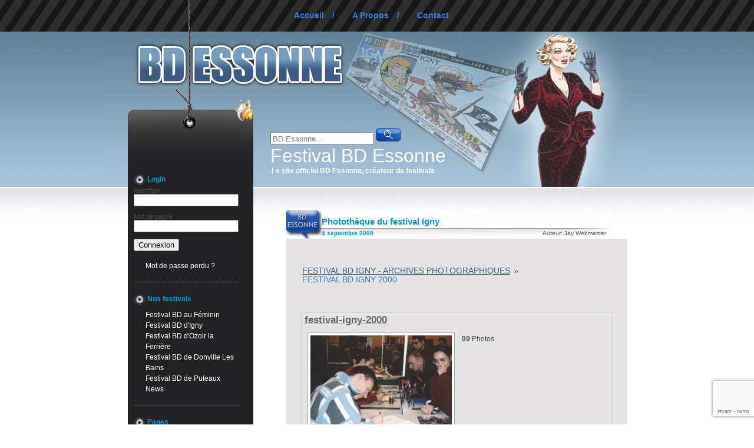

--- FILE ---
content_type: text/html; charset=UTF-8
request_url: https://www.bdessonne.org/phototheque/phototheque-du-festival-igny/nggallery/festival-bd-igny-2000
body_size: 11724
content:
<!DOCTYPE html PUBLIC "-//W3C//DTD XHTML 1.0 Transitional//EN" "http://www.w3.org/TR/xhtml1/DTD/xhtml1-transitional.dtd">
<html xmlns="http://www.w3.org/1999/xhtml">
<head>
<meta http-equiv="Content-Type" content="text/html; charset=UTF-8" />
<title>
Festival BD Essonne &raquo; Photothèque du festival Igny</title>
<meta name="generator" content="WordPress 6.9" />
<link rel="stylesheet" href="https://www.bdessonne.org/wp-content/themes/festival-igny/style.css" type="text/css" media="screen" />
<!--[if lt IE 7]>
<script language="JavaScript" type="text/javascript" src="https://www.bdessonne.org/wp-content/themes/festival-igny/pngfix.js"></script>
<link href="https://www.bdessonne.org/wp-content/themes/festival-igny/ie6.css" rel="stylesheet" type="text/css" />
<![endif]-->

<link rel="alternate" type="application/rss+xml" title="RSS 2.0" href="https://www.bdessonne.org/feed/" />
<link rel="alternate" type="text/xml" title="RSS .92" href="https://www.bdessonne.org/feed/rss/" />
<link rel="alternate" type="application/atom+xml" title="Atom 0.3" href="https://www.bdessonne.org/feed/atom/" />
<link rel="pingback" href="https://www.bdessonne.org/xmlrpc.php" />
	<link rel='archives' title='mars 2022' href='https://www.bdessonne.org/2022/03/' />
	<link rel='archives' title='février 2020' href='https://www.bdessonne.org/2020/02/' />
	<link rel='archives' title='novembre 2019' href='https://www.bdessonne.org/2019/11/' />
	<link rel='archives' title='mars 2019' href='https://www.bdessonne.org/2019/03/' />
	<link rel='archives' title='décembre 2018' href='https://www.bdessonne.org/2018/12/' />
	<link rel='archives' title='mars 2018' href='https://www.bdessonne.org/2018/03/' />
	<link rel='archives' title='février 2018' href='https://www.bdessonne.org/2018/02/' />
	<link rel='archives' title='janvier 2018' href='https://www.bdessonne.org/2018/01/' />
	<link rel='archives' title='septembre 2017' href='https://www.bdessonne.org/2017/09/' />
	<link rel='archives' title='mai 2017' href='https://www.bdessonne.org/2017/05/' />
	<link rel='archives' title='mars 2017' href='https://www.bdessonne.org/2017/03/' />
	<link rel='archives' title='février 2017' href='https://www.bdessonne.org/2017/02/' />
	<link rel='archives' title='janvier 2017' href='https://www.bdessonne.org/2017/01/' />
	<link rel='archives' title='novembre 2016' href='https://www.bdessonne.org/2016/11/' />
	<link rel='archives' title='septembre 2016' href='https://www.bdessonne.org/2016/09/' />
	<link rel='archives' title='mai 2016' href='https://www.bdessonne.org/2016/05/' />
	<link rel='archives' title='avril 2016' href='https://www.bdessonne.org/2016/04/' />
	<link rel='archives' title='mars 2016' href='https://www.bdessonne.org/2016/03/' />
	<link rel='archives' title='février 2016' href='https://www.bdessonne.org/2016/02/' />
	<link rel='archives' title='janvier 2016' href='https://www.bdessonne.org/2016/01/' />
	<link rel='archives' title='décembre 2015' href='https://www.bdessonne.org/2015/12/' />
	<link rel='archives' title='novembre 2015' href='https://www.bdessonne.org/2015/11/' />
	<link rel='archives' title='juin 2015' href='https://www.bdessonne.org/2015/06/' />
	<link rel='archives' title='mai 2015' href='https://www.bdessonne.org/2015/05/' />
	<link rel='archives' title='mars 2015' href='https://www.bdessonne.org/2015/03/' />
	<link rel='archives' title='décembre 2014' href='https://www.bdessonne.org/2014/12/' />
	<link rel='archives' title='novembre 2014' href='https://www.bdessonne.org/2014/11/' />
	<link rel='archives' title='octobre 2014' href='https://www.bdessonne.org/2014/10/' />
	<link rel='archives' title='septembre 2014' href='https://www.bdessonne.org/2014/09/' />
	<link rel='archives' title='juin 2014' href='https://www.bdessonne.org/2014/06/' />
	<link rel='archives' title='mai 2014' href='https://www.bdessonne.org/2014/05/' />
	<link rel='archives' title='avril 2014' href='https://www.bdessonne.org/2014/04/' />
	<link rel='archives' title='décembre 2013' href='https://www.bdessonne.org/2013/12/' />
	<link rel='archives' title='juin 2013' href='https://www.bdessonne.org/2013/06/' />
	<link rel='archives' title='mai 2013' href='https://www.bdessonne.org/2013/05/' />
	<link rel='archives' title='avril 2013' href='https://www.bdessonne.org/2013/04/' />
	<link rel='archives' title='mars 2013' href='https://www.bdessonne.org/2013/03/' />
	<link rel='archives' title='février 2013' href='https://www.bdessonne.org/2013/02/' />
	<link rel='archives' title='janvier 2013' href='https://www.bdessonne.org/2013/01/' />
	<link rel='archives' title='décembre 2012' href='https://www.bdessonne.org/2012/12/' />
	<link rel='archives' title='mai 2012' href='https://www.bdessonne.org/2012/05/' />
	<link rel='archives' title='avril 2012' href='https://www.bdessonne.org/2012/04/' />
	<link rel='archives' title='mars 2012' href='https://www.bdessonne.org/2012/03/' />
	<link rel='archives' title='février 2012' href='https://www.bdessonne.org/2012/02/' />
	<link rel='archives' title='janvier 2012' href='https://www.bdessonne.org/2012/01/' />
	<link rel='archives' title='décembre 2011' href='https://www.bdessonne.org/2011/12/' />
	<link rel='archives' title='novembre 2011' href='https://www.bdessonne.org/2011/11/' />
	<link rel='archives' title='septembre 2011' href='https://www.bdessonne.org/2011/09/' />
	<link rel='archives' title='mai 2011' href='https://www.bdessonne.org/2011/05/' />
	<link rel='archives' title='avril 2011' href='https://www.bdessonne.org/2011/04/' />
	<link rel='archives' title='mars 2011' href='https://www.bdessonne.org/2011/03/' />
	<link rel='archives' title='février 2011' href='https://www.bdessonne.org/2011/02/' />
	<link rel='archives' title='janvier 2011' href='https://www.bdessonne.org/2011/01/' />
	<link rel='archives' title='décembre 2010' href='https://www.bdessonne.org/2010/12/' />
	<link rel='archives' title='novembre 2010' href='https://www.bdessonne.org/2010/11/' />
	<link rel='archives' title='octobre 2010' href='https://www.bdessonne.org/2010/10/' />
	<link rel='archives' title='septembre 2010' href='https://www.bdessonne.org/2010/09/' />
	<link rel='archives' title='juin 2010' href='https://www.bdessonne.org/2010/06/' />
	<link rel='archives' title='mai 2010' href='https://www.bdessonne.org/2010/05/' />
	<link rel='archives' title='avril 2010' href='https://www.bdessonne.org/2010/04/' />
	<link rel='archives' title='mars 2010' href='https://www.bdessonne.org/2010/03/' />
	<link rel='archives' title='février 2010' href='https://www.bdessonne.org/2010/02/' />
	<link rel='archives' title='janvier 2010' href='https://www.bdessonne.org/2010/01/' />
	<link rel='archives' title='décembre 2009' href='https://www.bdessonne.org/2009/12/' />
	<link rel='archives' title='novembre 2009' href='https://www.bdessonne.org/2009/11/' />
	<link rel='archives' title='octobre 2009' href='https://www.bdessonne.org/2009/10/' />
	<link rel='archives' title='septembre 2009' href='https://www.bdessonne.org/2009/09/' />
	<link rel='archives' title='mai 2009' href='https://www.bdessonne.org/2009/05/' />
	<link rel='archives' title='avril 2009' href='https://www.bdessonne.org/2009/04/' />
	<link rel='archives' title='mars 2009' href='https://www.bdessonne.org/2009/03/' />
	<link rel='archives' title='décembre 2008' href='https://www.bdessonne.org/2008/12/' />
	<link rel='archives' title='mai 2008' href='https://www.bdessonne.org/2008/05/' />
	<link rel='archives' title='décembre 2007' href='https://www.bdessonne.org/2007/12/' />
	<link rel='archives' title='mars 2007' href='https://www.bdessonne.org/2007/03/' />
	<link rel='archives' title='décembre 2006' href='https://www.bdessonne.org/2006/12/' />
	<link rel='archives' title='mai 2006' href='https://www.bdessonne.org/2006/05/' />
	<link rel='archives' title='mars 2006' href='https://www.bdessonne.org/2006/03/' />
	<link rel='archives' title='novembre 2005' href='https://www.bdessonne.org/2005/11/' />
	<link rel='archives' title='mai 2005' href='https://www.bdessonne.org/2005/05/' />
	<link rel='archives' title='novembre 2004' href='https://www.bdessonne.org/2004/11/' />
	<link rel='archives' title='décembre 2003' href='https://www.bdessonne.org/2003/12/' />
	<link rel='archives' title='novembre 2002' href='https://www.bdessonne.org/2002/11/' />
	<link rel='archives' title='décembre 2001' href='https://www.bdessonne.org/2001/12/' />
	<link rel='archives' title='décembre 2000' href='https://www.bdessonne.org/2000/12/' />
	<link rel='archives' title='décembre 1999' href='https://www.bdessonne.org/1999/12/' />

	  <meta name='robots' content='max-image-preview:large' />
<link rel="alternate" type="application/rss+xml" title="Festival BD Essonne &raquo; Photothèque du festival Igny Flux des commentaires" href="https://www.bdessonne.org/phototheque/phototheque-du-festival-igny/feed/" />
<link rel="alternate" title="oEmbed (JSON)" type="application/json+oembed" href="https://www.bdessonne.org/wp-json/oembed/1.0/embed?url=https%3A%2F%2Fwww.bdessonne.org%2Fphototheque%2Fphototheque-du-festival-igny%2F" />
<link rel="alternate" title="oEmbed (XML)" type="text/xml+oembed" href="https://www.bdessonne.org/wp-json/oembed/1.0/embed?url=https%3A%2F%2Fwww.bdessonne.org%2Fphototheque%2Fphototheque-du-festival-igny%2F&#038;format=xml" />
<style id='wp-img-auto-sizes-contain-inline-css' type='text/css'>
img:is([sizes=auto i],[sizes^="auto," i]){contain-intrinsic-size:3000px 1500px}
/*# sourceURL=wp-img-auto-sizes-contain-inline-css */
</style>
<style id='wp-emoji-styles-inline-css' type='text/css'>

	img.wp-smiley, img.emoji {
		display: inline !important;
		border: none !important;
		box-shadow: none !important;
		height: 1em !important;
		width: 1em !important;
		margin: 0 0.07em !important;
		vertical-align: -0.1em !important;
		background: none !important;
		padding: 0 !important;
	}
/*# sourceURL=wp-emoji-styles-inline-css */
</style>
<style id='wp-block-library-inline-css' type='text/css'>
:root{--wp-block-synced-color:#7a00df;--wp-block-synced-color--rgb:122,0,223;--wp-bound-block-color:var(--wp-block-synced-color);--wp-editor-canvas-background:#ddd;--wp-admin-theme-color:#007cba;--wp-admin-theme-color--rgb:0,124,186;--wp-admin-theme-color-darker-10:#006ba1;--wp-admin-theme-color-darker-10--rgb:0,107,160.5;--wp-admin-theme-color-darker-20:#005a87;--wp-admin-theme-color-darker-20--rgb:0,90,135;--wp-admin-border-width-focus:2px}@media (min-resolution:192dpi){:root{--wp-admin-border-width-focus:1.5px}}.wp-element-button{cursor:pointer}:root .has-very-light-gray-background-color{background-color:#eee}:root .has-very-dark-gray-background-color{background-color:#313131}:root .has-very-light-gray-color{color:#eee}:root .has-very-dark-gray-color{color:#313131}:root .has-vivid-green-cyan-to-vivid-cyan-blue-gradient-background{background:linear-gradient(135deg,#00d084,#0693e3)}:root .has-purple-crush-gradient-background{background:linear-gradient(135deg,#34e2e4,#4721fb 50%,#ab1dfe)}:root .has-hazy-dawn-gradient-background{background:linear-gradient(135deg,#faaca8,#dad0ec)}:root .has-subdued-olive-gradient-background{background:linear-gradient(135deg,#fafae1,#67a671)}:root .has-atomic-cream-gradient-background{background:linear-gradient(135deg,#fdd79a,#004a59)}:root .has-nightshade-gradient-background{background:linear-gradient(135deg,#330968,#31cdcf)}:root .has-midnight-gradient-background{background:linear-gradient(135deg,#020381,#2874fc)}:root{--wp--preset--font-size--normal:16px;--wp--preset--font-size--huge:42px}.has-regular-font-size{font-size:1em}.has-larger-font-size{font-size:2.625em}.has-normal-font-size{font-size:var(--wp--preset--font-size--normal)}.has-huge-font-size{font-size:var(--wp--preset--font-size--huge)}.has-text-align-center{text-align:center}.has-text-align-left{text-align:left}.has-text-align-right{text-align:right}.has-fit-text{white-space:nowrap!important}#end-resizable-editor-section{display:none}.aligncenter{clear:both}.items-justified-left{justify-content:flex-start}.items-justified-center{justify-content:center}.items-justified-right{justify-content:flex-end}.items-justified-space-between{justify-content:space-between}.screen-reader-text{border:0;clip-path:inset(50%);height:1px;margin:-1px;overflow:hidden;padding:0;position:absolute;width:1px;word-wrap:normal!important}.screen-reader-text:focus{background-color:#ddd;clip-path:none;color:#444;display:block;font-size:1em;height:auto;left:5px;line-height:normal;padding:15px 23px 14px;text-decoration:none;top:5px;width:auto;z-index:100000}html :where(.has-border-color){border-style:solid}html :where([style*=border-top-color]){border-top-style:solid}html :where([style*=border-right-color]){border-right-style:solid}html :where([style*=border-bottom-color]){border-bottom-style:solid}html :where([style*=border-left-color]){border-left-style:solid}html :where([style*=border-width]){border-style:solid}html :where([style*=border-top-width]){border-top-style:solid}html :where([style*=border-right-width]){border-right-style:solid}html :where([style*=border-bottom-width]){border-bottom-style:solid}html :where([style*=border-left-width]){border-left-style:solid}html :where(img[class*=wp-image-]){height:auto;max-width:100%}:where(figure){margin:0 0 1em}html :where(.is-position-sticky){--wp-admin--admin-bar--position-offset:var(--wp-admin--admin-bar--height,0px)}@media screen and (max-width:600px){html :where(.is-position-sticky){--wp-admin--admin-bar--position-offset:0px}}

/*# sourceURL=wp-block-library-inline-css */
</style><style id='global-styles-inline-css' type='text/css'>
:root{--wp--preset--aspect-ratio--square: 1;--wp--preset--aspect-ratio--4-3: 4/3;--wp--preset--aspect-ratio--3-4: 3/4;--wp--preset--aspect-ratio--3-2: 3/2;--wp--preset--aspect-ratio--2-3: 2/3;--wp--preset--aspect-ratio--16-9: 16/9;--wp--preset--aspect-ratio--9-16: 9/16;--wp--preset--color--black: #000000;--wp--preset--color--cyan-bluish-gray: #abb8c3;--wp--preset--color--white: #ffffff;--wp--preset--color--pale-pink: #f78da7;--wp--preset--color--vivid-red: #cf2e2e;--wp--preset--color--luminous-vivid-orange: #ff6900;--wp--preset--color--luminous-vivid-amber: #fcb900;--wp--preset--color--light-green-cyan: #7bdcb5;--wp--preset--color--vivid-green-cyan: #00d084;--wp--preset--color--pale-cyan-blue: #8ed1fc;--wp--preset--color--vivid-cyan-blue: #0693e3;--wp--preset--color--vivid-purple: #9b51e0;--wp--preset--gradient--vivid-cyan-blue-to-vivid-purple: linear-gradient(135deg,rgb(6,147,227) 0%,rgb(155,81,224) 100%);--wp--preset--gradient--light-green-cyan-to-vivid-green-cyan: linear-gradient(135deg,rgb(122,220,180) 0%,rgb(0,208,130) 100%);--wp--preset--gradient--luminous-vivid-amber-to-luminous-vivid-orange: linear-gradient(135deg,rgb(252,185,0) 0%,rgb(255,105,0) 100%);--wp--preset--gradient--luminous-vivid-orange-to-vivid-red: linear-gradient(135deg,rgb(255,105,0) 0%,rgb(207,46,46) 100%);--wp--preset--gradient--very-light-gray-to-cyan-bluish-gray: linear-gradient(135deg,rgb(238,238,238) 0%,rgb(169,184,195) 100%);--wp--preset--gradient--cool-to-warm-spectrum: linear-gradient(135deg,rgb(74,234,220) 0%,rgb(151,120,209) 20%,rgb(207,42,186) 40%,rgb(238,44,130) 60%,rgb(251,105,98) 80%,rgb(254,248,76) 100%);--wp--preset--gradient--blush-light-purple: linear-gradient(135deg,rgb(255,206,236) 0%,rgb(152,150,240) 100%);--wp--preset--gradient--blush-bordeaux: linear-gradient(135deg,rgb(254,205,165) 0%,rgb(254,45,45) 50%,rgb(107,0,62) 100%);--wp--preset--gradient--luminous-dusk: linear-gradient(135deg,rgb(255,203,112) 0%,rgb(199,81,192) 50%,rgb(65,88,208) 100%);--wp--preset--gradient--pale-ocean: linear-gradient(135deg,rgb(255,245,203) 0%,rgb(182,227,212) 50%,rgb(51,167,181) 100%);--wp--preset--gradient--electric-grass: linear-gradient(135deg,rgb(202,248,128) 0%,rgb(113,206,126) 100%);--wp--preset--gradient--midnight: linear-gradient(135deg,rgb(2,3,129) 0%,rgb(40,116,252) 100%);--wp--preset--font-size--small: 13px;--wp--preset--font-size--medium: 20px;--wp--preset--font-size--large: 36px;--wp--preset--font-size--x-large: 42px;--wp--preset--spacing--20: 0.44rem;--wp--preset--spacing--30: 0.67rem;--wp--preset--spacing--40: 1rem;--wp--preset--spacing--50: 1.5rem;--wp--preset--spacing--60: 2.25rem;--wp--preset--spacing--70: 3.38rem;--wp--preset--spacing--80: 5.06rem;--wp--preset--shadow--natural: 6px 6px 9px rgba(0, 0, 0, 0.2);--wp--preset--shadow--deep: 12px 12px 50px rgba(0, 0, 0, 0.4);--wp--preset--shadow--sharp: 6px 6px 0px rgba(0, 0, 0, 0.2);--wp--preset--shadow--outlined: 6px 6px 0px -3px rgb(255, 255, 255), 6px 6px rgb(0, 0, 0);--wp--preset--shadow--crisp: 6px 6px 0px rgb(0, 0, 0);}:where(.is-layout-flex){gap: 0.5em;}:where(.is-layout-grid){gap: 0.5em;}body .is-layout-flex{display: flex;}.is-layout-flex{flex-wrap: wrap;align-items: center;}.is-layout-flex > :is(*, div){margin: 0;}body .is-layout-grid{display: grid;}.is-layout-grid > :is(*, div){margin: 0;}:where(.wp-block-columns.is-layout-flex){gap: 2em;}:where(.wp-block-columns.is-layout-grid){gap: 2em;}:where(.wp-block-post-template.is-layout-flex){gap: 1.25em;}:where(.wp-block-post-template.is-layout-grid){gap: 1.25em;}.has-black-color{color: var(--wp--preset--color--black) !important;}.has-cyan-bluish-gray-color{color: var(--wp--preset--color--cyan-bluish-gray) !important;}.has-white-color{color: var(--wp--preset--color--white) !important;}.has-pale-pink-color{color: var(--wp--preset--color--pale-pink) !important;}.has-vivid-red-color{color: var(--wp--preset--color--vivid-red) !important;}.has-luminous-vivid-orange-color{color: var(--wp--preset--color--luminous-vivid-orange) !important;}.has-luminous-vivid-amber-color{color: var(--wp--preset--color--luminous-vivid-amber) !important;}.has-light-green-cyan-color{color: var(--wp--preset--color--light-green-cyan) !important;}.has-vivid-green-cyan-color{color: var(--wp--preset--color--vivid-green-cyan) !important;}.has-pale-cyan-blue-color{color: var(--wp--preset--color--pale-cyan-blue) !important;}.has-vivid-cyan-blue-color{color: var(--wp--preset--color--vivid-cyan-blue) !important;}.has-vivid-purple-color{color: var(--wp--preset--color--vivid-purple) !important;}.has-black-background-color{background-color: var(--wp--preset--color--black) !important;}.has-cyan-bluish-gray-background-color{background-color: var(--wp--preset--color--cyan-bluish-gray) !important;}.has-white-background-color{background-color: var(--wp--preset--color--white) !important;}.has-pale-pink-background-color{background-color: var(--wp--preset--color--pale-pink) !important;}.has-vivid-red-background-color{background-color: var(--wp--preset--color--vivid-red) !important;}.has-luminous-vivid-orange-background-color{background-color: var(--wp--preset--color--luminous-vivid-orange) !important;}.has-luminous-vivid-amber-background-color{background-color: var(--wp--preset--color--luminous-vivid-amber) !important;}.has-light-green-cyan-background-color{background-color: var(--wp--preset--color--light-green-cyan) !important;}.has-vivid-green-cyan-background-color{background-color: var(--wp--preset--color--vivid-green-cyan) !important;}.has-pale-cyan-blue-background-color{background-color: var(--wp--preset--color--pale-cyan-blue) !important;}.has-vivid-cyan-blue-background-color{background-color: var(--wp--preset--color--vivid-cyan-blue) !important;}.has-vivid-purple-background-color{background-color: var(--wp--preset--color--vivid-purple) !important;}.has-black-border-color{border-color: var(--wp--preset--color--black) !important;}.has-cyan-bluish-gray-border-color{border-color: var(--wp--preset--color--cyan-bluish-gray) !important;}.has-white-border-color{border-color: var(--wp--preset--color--white) !important;}.has-pale-pink-border-color{border-color: var(--wp--preset--color--pale-pink) !important;}.has-vivid-red-border-color{border-color: var(--wp--preset--color--vivid-red) !important;}.has-luminous-vivid-orange-border-color{border-color: var(--wp--preset--color--luminous-vivid-orange) !important;}.has-luminous-vivid-amber-border-color{border-color: var(--wp--preset--color--luminous-vivid-amber) !important;}.has-light-green-cyan-border-color{border-color: var(--wp--preset--color--light-green-cyan) !important;}.has-vivid-green-cyan-border-color{border-color: var(--wp--preset--color--vivid-green-cyan) !important;}.has-pale-cyan-blue-border-color{border-color: var(--wp--preset--color--pale-cyan-blue) !important;}.has-vivid-cyan-blue-border-color{border-color: var(--wp--preset--color--vivid-cyan-blue) !important;}.has-vivid-purple-border-color{border-color: var(--wp--preset--color--vivid-purple) !important;}.has-vivid-cyan-blue-to-vivid-purple-gradient-background{background: var(--wp--preset--gradient--vivid-cyan-blue-to-vivid-purple) !important;}.has-light-green-cyan-to-vivid-green-cyan-gradient-background{background: var(--wp--preset--gradient--light-green-cyan-to-vivid-green-cyan) !important;}.has-luminous-vivid-amber-to-luminous-vivid-orange-gradient-background{background: var(--wp--preset--gradient--luminous-vivid-amber-to-luminous-vivid-orange) !important;}.has-luminous-vivid-orange-to-vivid-red-gradient-background{background: var(--wp--preset--gradient--luminous-vivid-orange-to-vivid-red) !important;}.has-very-light-gray-to-cyan-bluish-gray-gradient-background{background: var(--wp--preset--gradient--very-light-gray-to-cyan-bluish-gray) !important;}.has-cool-to-warm-spectrum-gradient-background{background: var(--wp--preset--gradient--cool-to-warm-spectrum) !important;}.has-blush-light-purple-gradient-background{background: var(--wp--preset--gradient--blush-light-purple) !important;}.has-blush-bordeaux-gradient-background{background: var(--wp--preset--gradient--blush-bordeaux) !important;}.has-luminous-dusk-gradient-background{background: var(--wp--preset--gradient--luminous-dusk) !important;}.has-pale-ocean-gradient-background{background: var(--wp--preset--gradient--pale-ocean) !important;}.has-electric-grass-gradient-background{background: var(--wp--preset--gradient--electric-grass) !important;}.has-midnight-gradient-background{background: var(--wp--preset--gradient--midnight) !important;}.has-small-font-size{font-size: var(--wp--preset--font-size--small) !important;}.has-medium-font-size{font-size: var(--wp--preset--font-size--medium) !important;}.has-large-font-size{font-size: var(--wp--preset--font-size--large) !important;}.has-x-large-font-size{font-size: var(--wp--preset--font-size--x-large) !important;}
/*# sourceURL=global-styles-inline-css */
</style>

<style id='classic-theme-styles-inline-css' type='text/css'>
/*! This file is auto-generated */
.wp-block-button__link{color:#fff;background-color:#32373c;border-radius:9999px;box-shadow:none;text-decoration:none;padding:calc(.667em + 2px) calc(1.333em + 2px);font-size:1.125em}.wp-block-file__button{background:#32373c;color:#fff;text-decoration:none}
/*# sourceURL=/wp-includes/css/classic-themes.min.css */
</style>
<link rel='stylesheet' id='contact-form-7-css' href='https://www.bdessonne.org/wp-content/plugins/contact-form-7/includes/css/styles.css?ver=6.1.4' type='text/css' media='all' />
<link rel='stylesheet' id='ngg_trigger_buttons-css' href='https://www.bdessonne.org/wp-content/plugins/nextgen-gallery/static/GalleryDisplay/trigger_buttons.css?ver=4.0.4' type='text/css' media='all' />
<link rel='stylesheet' id='simplelightbox-0-css' href='https://www.bdessonne.org/wp-content/plugins/nextgen-gallery/static/Lightbox/simplelightbox/simple-lightbox.css?ver=4.0.4' type='text/css' media='all' />
<link rel='stylesheet' id='fontawesome_v4_shim_style-css' href='https://www.bdessonne.org/wp-content/plugins/nextgen-gallery/static/FontAwesome/css/v4-shims.min.css?ver=6.9' type='text/css' media='all' />
<link rel='stylesheet' id='fontawesome-css' href='https://www.bdessonne.org/wp-content/plugins/nextgen-gallery/static/FontAwesome/css/all.min.css?ver=6.9' type='text/css' media='all' />
<link rel='stylesheet' id='nextgen_pagination_style-css' href='https://www.bdessonne.org/wp-content/plugins/nextgen-gallery/static/GalleryDisplay/pagination_style.css?ver=4.0.4' type='text/css' media='all' />
<link rel='stylesheet' id='nextgen_basic_album_style-css' href='https://www.bdessonne.org/wp-content/plugins/nextgen-gallery/static/Albums/nextgen_basic_album.css?ver=4.0.4' type='text/css' media='all' />
<link rel='stylesheet' id='nextgen_basic_album_breadcrumbs_style-css' href='https://www.bdessonne.org/wp-content/plugins/nextgen-gallery/static/Albums/breadcrumbs.css?ver=4.0.4' type='text/css' media='all' />
<link rel='stylesheet' id='wp-lightbox-2.min.css-css' href='https://www.bdessonne.org/wp-content/plugins/wp-lightbox-2/styles/lightbox.min.css?ver=1.3.4' type='text/css' media='all' />
<link rel='stylesheet' id='sidebar-login-css' href='https://www.bdessonne.org/wp-content/plugins/sidebar-login/build/sidebar-login.css?ver=1606671634' type='text/css' media='all' />
<link rel='stylesheet' id='wp-pagenavi-css' href='https://www.bdessonne.org/wp-content/plugins/wp-pagenavi/pagenavi-css.css?ver=2.70' type='text/css' media='all' />
<script type="text/javascript" src="https://www.bdessonne.org/wp-includes/js/jquery/jquery.min.js?ver=3.7.1" id="jquery-core-js"></script>
<script type="text/javascript" src="https://www.bdessonne.org/wp-includes/js/jquery/jquery-migrate.min.js?ver=3.4.1" id="jquery-migrate-js"></script>
<script type="text/javascript" id="photocrati_ajax-js-extra">
/* <![CDATA[ */
var photocrati_ajax = {"url":"https://www.bdessonne.org/index.php?photocrati_ajax=1","rest_url":"https://www.bdessonne.org/wp-json/","wp_home_url":"https://www.bdessonne.org","wp_site_url":"https://www.bdessonne.org","wp_root_url":"https://www.bdessonne.org","wp_plugins_url":"https://www.bdessonne.org/wp-content/plugins","wp_content_url":"https://www.bdessonne.org/wp-content","wp_includes_url":"https://www.bdessonne.org/wp-includes/","ngg_param_slug":"nggallery","rest_nonce":"f6010f577e"};
//# sourceURL=photocrati_ajax-js-extra
/* ]]> */
</script>
<script type="text/javascript" src="https://www.bdessonne.org/wp-content/plugins/nextgen-gallery/static/Legacy/ajax.min.js?ver=4.0.4" id="photocrati_ajax-js"></script>
<script type="text/javascript" src="https://www.bdessonne.org/wp-content/plugins/nextgen-gallery/static/FontAwesome/js/v4-shims.min.js?ver=5.3.1" id="fontawesome_v4_shim-js"></script>
<script type="text/javascript" defer crossorigin="anonymous" data-auto-replace-svg="false" data-keep-original-source="false" data-search-pseudo-elements src="https://www.bdessonne.org/wp-content/plugins/nextgen-gallery/static/FontAwesome/js/all.min.js?ver=5.3.1" id="fontawesome-js"></script>
<script type="text/javascript" src="https://www.bdessonne.org/wp-content/plugins/nextgen-gallery/static/Albums/init.js?ver=4.0.4" id="nextgen_basic_album_script-js"></script>
<script type="text/javascript" src="https://www.bdessonne.org/wp-content/plugins/nextgen-gallery/static/GalleryDisplay/shave.js?ver=4.0.4" id="shave.js-js"></script>
<link rel="https://api.w.org/" href="https://www.bdessonne.org/wp-json/" /><link rel="alternate" title="JSON" type="application/json" href="https://www.bdessonne.org/wp-json/wp/v2/pages/323" /><link rel="EditURI" type="application/rsd+xml" title="RSD" href="https://www.bdessonne.org/xmlrpc.php?rsd" />
<meta name="generator" content="WordPress 6.9" />
<link rel="canonical" href="https://www.bdessonne.org/phototheque/phototheque-du-festival-igny/" />
<link rel='shortlink' href='https://www.bdessonne.org/?p=323' />
</head>
<body>

<div id="wrapper">
<!-- container start -->
<div id="container">
<!-- header start -->
<div id="header">
  <!-- navigation start -->
  <ul id="navigation">
    <li><a href="https://www.bdessonne.org">Accueil</a>/</li>
    <li><a href="https://www.bdessonne.org/a-propos">A Propos</a>/<li>
    <li><a href="https://www.bdessonne.org/contact">Contact</a></li>

  </ul>
  <!-- navigation end -->
  <!-- search start -->
  <div  id="search">
    <form action="https://www.bdessonne.org/" method="get" id="searchform">
  <input name="s" type="text" id="s" value="BD Essonne..."/>
  <input name="" type="submit" id="searchsubmit" value=""/>
</form>
  </div>
  <!-- search end --> 
  <h1><a href="https://www.bdessonne.org">
    Festival BD Essonne    </a></h1>
  <h2>
    Le site officiel BD Essonne, créateur de festivals  </h2>

</div>
<!-- header end -->
<!-- sidebar start -->
<div id="sidebar">
  <div id="rss"><a href="feed"><img src="https://www.bdessonne.org/wp-content/themes/festival-igny/images/nav-spacer.gif" width="28px" height="28px" alt="" /></a></div>
  <ul>
    <li id="wp_sidebarlogin-3" class="widget widget_wp_sidebarlogin"><h2 class="widgettitle">Login</h2>
<div class="sidebar-login-form"><form name="loginform" id="loginform" action="https://www.bdessonne.org/wp-login.php" method="post"><p class="login-username">
				<label for="user_login">Identifiant</label>
				<input type="text" name="log" id="user_login" autocomplete="username" class="input" value="" size="20" />
			</p><p class="login-password">
				<label for="user_pass">Mot de passe</label>
				<input type="password" name="pwd" id="user_pass" autocomplete="current-password" spellcheck="false" class="input" value="" size="20" />
			</p><input type="hidden" name="g-recaptcha-response" class="agr-recaptcha-response" value="" /><script>
                function wpcaptcha_captcha(){
                    grecaptcha.execute("6LccwksiAAAAAEmkrUDj07CWnSztk5J9bXgb8ndq", {action: "submit"}).then(function(token) {
                        var captchas = document.querySelectorAll(".agr-recaptcha-response");
                        captchas.forEach(function(captcha) {
                            captcha.value = token;
                        });
                    });
                }
                </script><script src='https://www.google.com/recaptcha/api.js?onload=wpcaptcha_captcha&render=6LccwksiAAAAAEmkrUDj07CWnSztk5J9bXgb8ndq&ver=1.31' id='wpcaptcha-recaptcha-js'></script><p class="login-submit">
				<input type="submit" name="wp-submit" id="wp-submit" class="button button-primary" value="Connexion" />
				<input type="hidden" name="redirect_to" value="https://www.bdessonne.org/phototheque/phototheque-du-festival-igny/nggallery/festival-bd-igny-2000?_login=8cfd9e03af" />
			</p></form><ul class="sidebar-login-links pagenav sidebar_login_links"><li class="lost_password-link"><a href="https://www.bdessonne.org/wp-login.php?action=lostpassword">Mot de passe perdu ?</a></li></ul></div></li>
<li id="categories-393753831" class="widget widget_categories"><h2 class="widgettitle">Nos festivals</h2>

			<ul>
					<li class="cat-item cat-item-3"><a href="https://www.bdessonne.org/festival-bd/festival-bd-au-feminin/">Festival BD au Féminin</a>
</li>
	<li class="cat-item cat-item-1"><a href="https://www.bdessonne.org/festival-bd/festival-bd-digny-2/">Festival BD d&#039;Igny</a>
</li>
	<li class="cat-item cat-item-51"><a href="https://www.bdessonne.org/festival-bd/festival-bd-dozoir-la-ferriere/">Festival BD d&#039;Ozoir la Ferrière</a>
</li>
	<li class="cat-item cat-item-52"><a href="https://www.bdessonne.org/festival-bd/festival-bd-de-donville-les-bains/">Festival BD de Donville Les Bains</a>
</li>
	<li class="cat-item cat-item-4"><a href="https://www.bdessonne.org/festival-bd/festival-bd-de-puteaux-2/">Festival BD de Puteaux</a>
</li>
	<li class="cat-item cat-item-5"><a href="https://www.bdessonne.org/festival-bd/news/">News</a>
</li>
			</ul>

			</li>
<li id="pages-4" class="widget widget_pages"><h2 class="widgettitle">Pages</h2>

			<ul>
				<li class="page_item page-item-10"><a href="https://www.bdessonne.org/archives-festivals/">Archives Festivals</a></li>
<li class="page_item page-item-168"><a href="https://www.bdessonne.org/livre-dor/">Livre d&rsquo;Or</a></li>
<li class="page_item page-item-117 current_page_ancestor current_page_parent"><a href="https://www.bdessonne.org/phototheque/">Photothèque</a></li>
<li class="page_item page-item-648"><a href="https://www.bdessonne.org/videotheque/">Vidéothèque</a></li>
			</ul>

			</li>
<li id="archives-2" class="widget widget_archive"><h2 class="widgettitle">Archives</h2>
		<label class="screen-reader-text" for="archives-dropdown-2">Archives</label>
		<select id="archives-dropdown-2" name="archive-dropdown">
			
			<option value="">Sélectionner un mois</option>
				<option value='https://www.bdessonne.org/2022/03/'> mars 2022 </option>
	<option value='https://www.bdessonne.org/2020/02/'> février 2020 </option>
	<option value='https://www.bdessonne.org/2019/11/'> novembre 2019 </option>
	<option value='https://www.bdessonne.org/2019/03/'> mars 2019 </option>
	<option value='https://www.bdessonne.org/2018/12/'> décembre 2018 </option>
	<option value='https://www.bdessonne.org/2018/03/'> mars 2018 </option>
	<option value='https://www.bdessonne.org/2018/02/'> février 2018 </option>
	<option value='https://www.bdessonne.org/2018/01/'> janvier 2018 </option>
	<option value='https://www.bdessonne.org/2017/09/'> septembre 2017 </option>
	<option value='https://www.bdessonne.org/2017/05/'> mai 2017 </option>
	<option value='https://www.bdessonne.org/2017/03/'> mars 2017 </option>
	<option value='https://www.bdessonne.org/2017/02/'> février 2017 </option>
	<option value='https://www.bdessonne.org/2017/01/'> janvier 2017 </option>
	<option value='https://www.bdessonne.org/2016/11/'> novembre 2016 </option>
	<option value='https://www.bdessonne.org/2016/09/'> septembre 2016 </option>
	<option value='https://www.bdessonne.org/2016/05/'> mai 2016 </option>
	<option value='https://www.bdessonne.org/2016/04/'> avril 2016 </option>
	<option value='https://www.bdessonne.org/2016/03/'> mars 2016 </option>
	<option value='https://www.bdessonne.org/2016/02/'> février 2016 </option>
	<option value='https://www.bdessonne.org/2016/01/'> janvier 2016 </option>
	<option value='https://www.bdessonne.org/2015/12/'> décembre 2015 </option>
	<option value='https://www.bdessonne.org/2015/11/'> novembre 2015 </option>
	<option value='https://www.bdessonne.org/2015/06/'> juin 2015 </option>
	<option value='https://www.bdessonne.org/2015/05/'> mai 2015 </option>
	<option value='https://www.bdessonne.org/2015/03/'> mars 2015 </option>
	<option value='https://www.bdessonne.org/2014/12/'> décembre 2014 </option>
	<option value='https://www.bdessonne.org/2014/11/'> novembre 2014 </option>
	<option value='https://www.bdessonne.org/2014/10/'> octobre 2014 </option>
	<option value='https://www.bdessonne.org/2014/09/'> septembre 2014 </option>
	<option value='https://www.bdessonne.org/2014/06/'> juin 2014 </option>
	<option value='https://www.bdessonne.org/2014/05/'> mai 2014 </option>
	<option value='https://www.bdessonne.org/2014/04/'> avril 2014 </option>
	<option value='https://www.bdessonne.org/2013/12/'> décembre 2013 </option>
	<option value='https://www.bdessonne.org/2013/06/'> juin 2013 </option>
	<option value='https://www.bdessonne.org/2013/05/'> mai 2013 </option>
	<option value='https://www.bdessonne.org/2013/04/'> avril 2013 </option>
	<option value='https://www.bdessonne.org/2013/03/'> mars 2013 </option>
	<option value='https://www.bdessonne.org/2013/02/'> février 2013 </option>
	<option value='https://www.bdessonne.org/2013/01/'> janvier 2013 </option>
	<option value='https://www.bdessonne.org/2012/12/'> décembre 2012 </option>
	<option value='https://www.bdessonne.org/2012/05/'> mai 2012 </option>
	<option value='https://www.bdessonne.org/2012/04/'> avril 2012 </option>
	<option value='https://www.bdessonne.org/2012/03/'> mars 2012 </option>
	<option value='https://www.bdessonne.org/2012/02/'> février 2012 </option>
	<option value='https://www.bdessonne.org/2012/01/'> janvier 2012 </option>
	<option value='https://www.bdessonne.org/2011/12/'> décembre 2011 </option>
	<option value='https://www.bdessonne.org/2011/11/'> novembre 2011 </option>
	<option value='https://www.bdessonne.org/2011/09/'> septembre 2011 </option>
	<option value='https://www.bdessonne.org/2011/05/'> mai 2011 </option>
	<option value='https://www.bdessonne.org/2011/04/'> avril 2011 </option>
	<option value='https://www.bdessonne.org/2011/03/'> mars 2011 </option>
	<option value='https://www.bdessonne.org/2011/02/'> février 2011 </option>
	<option value='https://www.bdessonne.org/2011/01/'> janvier 2011 </option>
	<option value='https://www.bdessonne.org/2010/12/'> décembre 2010 </option>
	<option value='https://www.bdessonne.org/2010/11/'> novembre 2010 </option>
	<option value='https://www.bdessonne.org/2010/10/'> octobre 2010 </option>
	<option value='https://www.bdessonne.org/2010/09/'> septembre 2010 </option>
	<option value='https://www.bdessonne.org/2010/06/'> juin 2010 </option>
	<option value='https://www.bdessonne.org/2010/05/'> mai 2010 </option>
	<option value='https://www.bdessonne.org/2010/04/'> avril 2010 </option>
	<option value='https://www.bdessonne.org/2010/03/'> mars 2010 </option>
	<option value='https://www.bdessonne.org/2010/02/'> février 2010 </option>
	<option value='https://www.bdessonne.org/2010/01/'> janvier 2010 </option>
	<option value='https://www.bdessonne.org/2009/12/'> décembre 2009 </option>
	<option value='https://www.bdessonne.org/2009/11/'> novembre 2009 </option>
	<option value='https://www.bdessonne.org/2009/10/'> octobre 2009 </option>
	<option value='https://www.bdessonne.org/2009/09/'> septembre 2009 </option>
	<option value='https://www.bdessonne.org/2009/05/'> mai 2009 </option>
	<option value='https://www.bdessonne.org/2009/04/'> avril 2009 </option>
	<option value='https://www.bdessonne.org/2009/03/'> mars 2009 </option>
	<option value='https://www.bdessonne.org/2008/12/'> décembre 2008 </option>
	<option value='https://www.bdessonne.org/2008/05/'> mai 2008 </option>
	<option value='https://www.bdessonne.org/2007/12/'> décembre 2007 </option>
	<option value='https://www.bdessonne.org/2007/03/'> mars 2007 </option>
	<option value='https://www.bdessonne.org/2006/12/'> décembre 2006 </option>
	<option value='https://www.bdessonne.org/2006/05/'> mai 2006 </option>
	<option value='https://www.bdessonne.org/2006/03/'> mars 2006 </option>
	<option value='https://www.bdessonne.org/2005/11/'> novembre 2005 </option>
	<option value='https://www.bdessonne.org/2005/05/'> mai 2005 </option>
	<option value='https://www.bdessonne.org/2004/11/'> novembre 2004 </option>
	<option value='https://www.bdessonne.org/2003/12/'> décembre 2003 </option>
	<option value='https://www.bdessonne.org/2002/11/'> novembre 2002 </option>
	<option value='https://www.bdessonne.org/2001/12/'> décembre 2001 </option>
	<option value='https://www.bdessonne.org/2000/12/'> décembre 2000 </option>
	<option value='https://www.bdessonne.org/1999/12/'> décembre 1999 </option>

		</select>

			<script type="text/javascript">
/* <![CDATA[ */

( ( dropdownId ) => {
	const dropdown = document.getElementById( dropdownId );
	function onSelectChange() {
		setTimeout( () => {
			if ( 'escape' === dropdown.dataset.lastkey ) {
				return;
			}
			if ( dropdown.value ) {
				document.location.href = dropdown.value;
			}
		}, 250 );
	}
	function onKeyUp( event ) {
		if ( 'Escape' === event.key ) {
			dropdown.dataset.lastkey = 'escape';
		} else {
			delete dropdown.dataset.lastkey;
		}
	}
	function onClick() {
		delete dropdown.dataset.lastkey;
	}
	dropdown.addEventListener( 'keyup', onKeyUp );
	dropdown.addEventListener( 'click', onClick );
	dropdown.addEventListener( 'change', onSelectChange );
})( "archives-dropdown-2" );

//# sourceURL=WP_Widget_Archives%3A%3Awidget
/* ]]> */
</script>
</li>
<li id="linkcat-16" class="widget widget_links"><h2 class="widgettitle">Liens partenaires</h2>

	<ul class='xoxo blogroll'>
<li><a href="http://www.beausauvage.com/alain.htm" target="_blank">Alain AYME (conteur)</a></li>
<li><a href="http://www.arcenciel-ecole.com/" target="_blank">Arc en ciel Ecole Jean Trubert</a></li>
<li><a href="http://avisdesbulles.com/" target="_blank">Avis des bulles</a></li>
<li><a href="http://www.bamboo.fr/" target="_blank">Bamboo Edition</a></li>
<li><a href="http://caricatures.doume.free.fr/" target="_blank">Doumé (Caricaturiste)</a></li>
<li><a href="http://www.drugstorebd.com/" target="_blank">Drugstore BD</a></li>
<li><a href="http://grafouniages.fr" target="_blank">Grafouniages</a></li>
<li><a href="http://www.nekomix.com/" target="_blank">Nekomix</a></li>
<li><a href="http://www.opalebd.com/" target="_blank">Opale BD</a></li>
<li><a href="http://pascalbresson.site.monsite.wanadoo.fr/" target="_blank">Pascal BRESSON</a></li>
<li><a href="http://www.sosmeteores.net/">S.O.S Météores</a></li>

	</ul>
</li>

    
    <!--<li id="tag">
      <h2>Tags</h2>
      <ul>
        <li>
                  </li>
      </ul>
    </li>-->
  </ul>
  <div id="sidebar_bottom"></div>
</div>

<!-- sidebar end -->
<!-- content start -->
<div id="content">
        <div class="post">
    <div class="title" id="title_first">
      <h2><a href="https://www.bdessonne.org/phototheque/phototheque-du-festival-igny/" title="Photothèque du festival Igny">
        Photothèque du festival Igny        </a></h2>
      <p class="postmetadata"> <span class="date">
        4 septembre 2009        </span><span class="author">Auteur:
        Jay Webmaster        </span> </p>
    </div>
    <div class="entry">
      <ul class="ngg-breadcrumbs">
			<li class="ngg-breadcrumb">
							<a href="https://www.bdessonne.org/phototheque/phototheque-du-festival-igny">Festival BD Igny - Archives photographiques</a>
										<span class="ngg-breadcrumb-divisor"> &raquo; </span>
					</li>
			<li class="ngg-breadcrumb">
							Festival BD Igny 2000								</li>
	</ul>
<div class="ngg-albumoverview">	
	<!-- List of galleries -->
		
	<div class="ngg-album">
		<div class="ngg-albumtitle"><a href="https://www.bdessonne.org/phototheque/phototheque-du-festival-igny/nggallery/festival-bd-igny-2000/festival-igny-2000">festival-igny-2000</a></div>
			<div class="ngg-albumcontent">
				<div class="ngg-thumbnail">
					<a href="https://www.bdessonne.org/phototheque/phototheque-du-festival-igny/nggallery/festival-bd-igny-2000/festival-igny-2000"><img class="Thumb" alt="festival-igny-2000" src="https://www.bdessonne.org/wp-content/gallery/festival-igny-2000/cache/20001217-igny-ISTNAI1.JPG-nggid041818-ngg0dyn-240x160x100-00f0w010c011r110f110r010t010.JPG"/></a>
				</div>
				<div class="ngg-description">
				<p></p>
								<p class="ngg-album-gallery-image-counter"><strong>99</strong>&nbsp;Photos</p>
							</div>
		</div>
	</div>

		
	<!-- Pagination -->
		<div class='ngg-clear'></div>	
</div>

	
          </div>
  </div>
      </div>
<!-- content end -->
</div>
<!-- container end -->
<div style="clear:both"></div>
</div>
<!--WPFC_FOOTER_START--><!-- footer start -->

<div id="footer_bg">
  <div id="footer">
    <p>Copyright &copy; 2009 <a href="https://www.bdessonne.org">Festival BD Essonne</a>. Tout droit r&eacute;serv&eacute; <br/>
Sur la base de <a href="http://www.luggageguides.com/" target="_blank">Jansport messenger bag</a>, Traduction et <a href="http://www.picture-capture.com" target="_blank">webdesign</a> par <a href="http://www.lebonreflex.com" target="_blank">Jay</a></p>
  </div>
</div>
<!-- footer end -->
</div>
<!-- wrapper end -->
<script type="speculationrules">
{"prefetch":[{"source":"document","where":{"and":[{"href_matches":"/*"},{"not":{"href_matches":["/wp-*.php","/wp-admin/*","/wp-content/uploads/*","/wp-content/*","/wp-content/plugins/*","/wp-content/themes/festival-igny/*","/*\\?(.+)"]}},{"not":{"selector_matches":"a[rel~=\"nofollow\"]"}},{"not":{"selector_matches":".no-prefetch, .no-prefetch a"}}]},"eagerness":"conservative"}]}
</script>
<script type="text/javascript" src="https://www.bdessonne.org/wp-includes/js/dist/hooks.min.js?ver=dd5603f07f9220ed27f1" id="wp-hooks-js"></script>
<script type="text/javascript" src="https://www.bdessonne.org/wp-includes/js/dist/i18n.min.js?ver=c26c3dc7bed366793375" id="wp-i18n-js"></script>
<script type="text/javascript" id="wp-i18n-js-after">
/* <![CDATA[ */
wp.i18n.setLocaleData( { 'text direction\u0004ltr': [ 'ltr' ] } );
//# sourceURL=wp-i18n-js-after
/* ]]> */
</script>
<script type="text/javascript" src="https://www.bdessonne.org/wp-content/plugins/contact-form-7/includes/swv/js/index.js?ver=6.1.4" id="swv-js"></script>
<script type="text/javascript" id="contact-form-7-js-translations">
/* <![CDATA[ */
( function( domain, translations ) {
	var localeData = translations.locale_data[ domain ] || translations.locale_data.messages;
	localeData[""].domain = domain;
	wp.i18n.setLocaleData( localeData, domain );
} )( "contact-form-7", {"translation-revision-date":"2025-02-06 12:02:14+0000","generator":"GlotPress\/4.0.1","domain":"messages","locale_data":{"messages":{"":{"domain":"messages","plural-forms":"nplurals=2; plural=n > 1;","lang":"fr"},"This contact form is placed in the wrong place.":["Ce formulaire de contact est plac\u00e9 dans un mauvais endroit."],"Error:":["Erreur\u00a0:"]}},"comment":{"reference":"includes\/js\/index.js"}} );
//# sourceURL=contact-form-7-js-translations
/* ]]> */
</script>
<script type="text/javascript" id="contact-form-7-js-before">
/* <![CDATA[ */
var wpcf7 = {
    "api": {
        "root": "https:\/\/www.bdessonne.org\/wp-json\/",
        "namespace": "contact-form-7\/v1"
    },
    "cached": 1
};
//# sourceURL=contact-form-7-js-before
/* ]]> */
</script>
<script type="text/javascript" src="https://www.bdessonne.org/wp-content/plugins/contact-form-7/includes/js/index.js?ver=6.1.4" id="contact-form-7-js"></script>
<script type="text/javascript" id="wp-postviews-cache-js-extra">
/* <![CDATA[ */
var viewsCacheL10n = {"admin_ajax_url":"https://www.bdessonne.org/wp-admin/admin-ajax.php","nonce":"9d62ecaab0","post_id":"323"};
//# sourceURL=wp-postviews-cache-js-extra
/* ]]> */
</script>
<script type="text/javascript" src="https://www.bdessonne.org/wp-content/plugins/wp-postviews/postviews-cache.js?ver=1.78" id="wp-postviews-cache-js"></script>
<script type="text/javascript" id="ngg_common-js-extra">
/* <![CDATA[ */

var galleries = {};
galleries.gallery_6c33f305a9b457a4915421aa22706462 = {"__defaults_set":null,"ID":"6c33f305a9b457a4915421aa22706462","album_ids":[],"container_ids":["4"],"display":"","display_settings":{"disable_pagination":0,"display_view":"default-view.php","enable_breadcrumbs":1,"enable_descriptions":0,"galleries_per_page":0,"gallery_display_template":"","gallery_display_type":"photocrati-nextgen_basic_thumbnails","ngg_triggers_display":"never","open_gallery_in_lightbox":0,"override_thumbnail_settings":1,"template":"extend","thumbnail_crop":1,"thumbnail_height":160,"thumbnail_quality":100,"thumbnail_watermark":0,"thumbnail_width":240,"use_lightbox_effect":true},"display_type":"photocrati-nextgen_basic_compact_album","effect_code":null,"entity_ids":[],"excluded_container_ids":[],"exclusions":[],"gallery_ids":[],"id":"6c33f305a9b457a4915421aa22706462","ids":null,"image_ids":[],"images_list_count":null,"inner_content":null,"is_album_gallery":null,"maximum_entity_count":500,"order_by":"sortorder","order_direction":"ASC","returns":"included","skip_excluding_globally_excluded_images":null,"slug":null,"sortorder":[],"source":"albums","src":"","tag_ids":[],"tagcloud":false,"transient_id":null};
galleries.gallery_6c33f305a9b457a4915421aa22706462.wordpress_page_root = "https:\/\/www.bdessonne.org\/phototheque\/phototheque-du-festival-igny\/";
var nextgen_lightbox_settings = {"static_path":"https:\/\/www.bdessonne.org\/wp-content\/plugins\/nextgen-gallery\/static\/Lightbox\/{placeholder}","context":"nextgen_images"};
//# sourceURL=ngg_common-js-extra
/* ]]> */
</script>
<script type="text/javascript" src="https://www.bdessonne.org/wp-content/plugins/nextgen-gallery/static/GalleryDisplay/common.js?ver=4.0.4" id="ngg_common-js"></script>
<script type="text/javascript" id="ngg_common-js-after">
/* <![CDATA[ */
            var nggLastTimeoutVal = 1000;

            var nggRetryFailedImage = function(img) {
                setTimeout(function(){
                    img.src = img.src;
                }, nggLastTimeoutVal);

                nggLastTimeoutVal += 500;
            }
//# sourceURL=ngg_common-js-after
/* ]]> */
</script>
<script type="text/javascript" src="https://www.bdessonne.org/wp-content/plugins/nextgen-gallery/static/Lightbox/lightbox_context.js?ver=4.0.4" id="ngg_lightbox_context-js"></script>
<script type="text/javascript" src="https://www.bdessonne.org/wp-content/plugins/nextgen-gallery/static/Lightbox/simplelightbox/simple-lightbox.js?ver=4.0.4" id="simplelightbox-0-js"></script>
<script type="text/javascript" src="https://www.bdessonne.org/wp-content/plugins/nextgen-gallery/static/Lightbox/simplelightbox/nextgen_simple_lightbox_init.js?ver=4.0.4" id="simplelightbox-1-js"></script>
<script type="text/javascript" id="wp-jquery-lightbox-js-extra">
/* <![CDATA[ */
var JQLBSettings = {"fitToScreen":"1","resizeSpeed":"400","displayDownloadLink":"0","navbarOnTop":"0","loopImages":"","resizeCenter":"","marginSize":"0","linkTarget":"","help":"","prevLinkTitle":"previous image","nextLinkTitle":"next image","prevLinkText":"\u00ab Previous","nextLinkText":"Next \u00bb","closeTitle":"close image gallery","image":"Image ","of":" of ","download":"Download","jqlb_overlay_opacity":"80","jqlb_overlay_color":"#000000","jqlb_overlay_close":"1","jqlb_border_width":"10","jqlb_border_color":"#ffffff","jqlb_border_radius":"0","jqlb_image_info_background_transparency":"100","jqlb_image_info_bg_color":"#ffffff","jqlb_image_info_text_color":"#000000","jqlb_image_info_text_fontsize":"10","jqlb_show_text_for_image":"1","jqlb_next_image_title":"next image","jqlb_previous_image_title":"previous image","jqlb_next_button_image":"https://www.bdessonne.org/wp-content/plugins/wp-lightbox-2/styles/images/next.gif","jqlb_previous_button_image":"https://www.bdessonne.org/wp-content/plugins/wp-lightbox-2/styles/images/prev.gif","jqlb_maximum_width":"","jqlb_maximum_height":"","jqlb_show_close_button":"1","jqlb_close_image_title":"close image gallery","jqlb_close_image_max_heght":"22","jqlb_image_for_close_lightbox":"https://www.bdessonne.org/wp-content/plugins/wp-lightbox-2/styles/images/closelabel.gif","jqlb_keyboard_navigation":"1","jqlb_popup_size_fix":"0"};
//# sourceURL=wp-jquery-lightbox-js-extra
/* ]]> */
</script>
<script type="text/javascript" src="https://www.bdessonne.org/wp-content/plugins/wp-lightbox-2/js/dist/wp-lightbox-2.min.js?ver=1.3.4.1" id="wp-jquery-lightbox-js"></script>
<script type="text/javascript" src="https://www.google.com/recaptcha/api.js?render=6LccwksiAAAAAEmkrUDj07CWnSztk5J9bXgb8ndq&amp;ver=3.0" id="google-recaptcha-js"></script>
<script type="text/javascript" src="https://www.bdessonne.org/wp-includes/js/dist/vendor/wp-polyfill.min.js?ver=3.15.0" id="wp-polyfill-js"></script>
<script type="text/javascript" id="wpcf7-recaptcha-js-before">
/* <![CDATA[ */
var wpcf7_recaptcha = {
    "sitekey": "6LccwksiAAAAAEmkrUDj07CWnSztk5J9bXgb8ndq",
    "actions": {
        "homepage": "homepage",
        "contactform": "contactform"
    }
};
//# sourceURL=wpcf7-recaptcha-js-before
/* ]]> */
</script>
<script type="text/javascript" src="https://www.bdessonne.org/wp-content/plugins/contact-form-7/modules/recaptcha/index.js?ver=6.1.4" id="wpcf7-recaptcha-js"></script>
<script type="text/javascript" id="sidebar-login-js-extra">
/* <![CDATA[ */
var sidebar_login_params = {"ajax_url":"/wp-admin/admin-ajax.php","force_ssl_admin":"1","is_ssl":"1","i18n_username_required":"Veuillez renseigner votre identifiant","i18n_password_required":"Veuillez renseigner votre mot de passe","error_class":"sidebar-login-error"};
//# sourceURL=sidebar-login-js-extra
/* ]]> */
</script>
<script type="text/javascript" src="https://www.bdessonne.org/wp-content/plugins/sidebar-login/build/frontend.js?ver=39f7653913319f945fb39a83c9a25003" id="sidebar-login-js"></script>
<script id="wp-emoji-settings" type="application/json">
{"baseUrl":"https://s.w.org/images/core/emoji/17.0.2/72x72/","ext":".png","svgUrl":"https://s.w.org/images/core/emoji/17.0.2/svg/","svgExt":".svg","source":{"concatemoji":"https://www.bdessonne.org/wp-includes/js/wp-emoji-release.min.js?ver=6.9"}}
</script>
<script type="module">
/* <![CDATA[ */
/*! This file is auto-generated */
const a=JSON.parse(document.getElementById("wp-emoji-settings").textContent),o=(window._wpemojiSettings=a,"wpEmojiSettingsSupports"),s=["flag","emoji"];function i(e){try{var t={supportTests:e,timestamp:(new Date).valueOf()};sessionStorage.setItem(o,JSON.stringify(t))}catch(e){}}function c(e,t,n){e.clearRect(0,0,e.canvas.width,e.canvas.height),e.fillText(t,0,0);t=new Uint32Array(e.getImageData(0,0,e.canvas.width,e.canvas.height).data);e.clearRect(0,0,e.canvas.width,e.canvas.height),e.fillText(n,0,0);const a=new Uint32Array(e.getImageData(0,0,e.canvas.width,e.canvas.height).data);return t.every((e,t)=>e===a[t])}function p(e,t){e.clearRect(0,0,e.canvas.width,e.canvas.height),e.fillText(t,0,0);var n=e.getImageData(16,16,1,1);for(let e=0;e<n.data.length;e++)if(0!==n.data[e])return!1;return!0}function u(e,t,n,a){switch(t){case"flag":return n(e,"\ud83c\udff3\ufe0f\u200d\u26a7\ufe0f","\ud83c\udff3\ufe0f\u200b\u26a7\ufe0f")?!1:!n(e,"\ud83c\udde8\ud83c\uddf6","\ud83c\udde8\u200b\ud83c\uddf6")&&!n(e,"\ud83c\udff4\udb40\udc67\udb40\udc62\udb40\udc65\udb40\udc6e\udb40\udc67\udb40\udc7f","\ud83c\udff4\u200b\udb40\udc67\u200b\udb40\udc62\u200b\udb40\udc65\u200b\udb40\udc6e\u200b\udb40\udc67\u200b\udb40\udc7f");case"emoji":return!a(e,"\ud83e\u1fac8")}return!1}function f(e,t,n,a){let r;const o=(r="undefined"!=typeof WorkerGlobalScope&&self instanceof WorkerGlobalScope?new OffscreenCanvas(300,150):document.createElement("canvas")).getContext("2d",{willReadFrequently:!0}),s=(o.textBaseline="top",o.font="600 32px Arial",{});return e.forEach(e=>{s[e]=t(o,e,n,a)}),s}function r(e){var t=document.createElement("script");t.src=e,t.defer=!0,document.head.appendChild(t)}a.supports={everything:!0,everythingExceptFlag:!0},new Promise(t=>{let n=function(){try{var e=JSON.parse(sessionStorage.getItem(o));if("object"==typeof e&&"number"==typeof e.timestamp&&(new Date).valueOf()<e.timestamp+604800&&"object"==typeof e.supportTests)return e.supportTests}catch(e){}return null}();if(!n){if("undefined"!=typeof Worker&&"undefined"!=typeof OffscreenCanvas&&"undefined"!=typeof URL&&URL.createObjectURL&&"undefined"!=typeof Blob)try{var e="postMessage("+f.toString()+"("+[JSON.stringify(s),u.toString(),c.toString(),p.toString()].join(",")+"));",a=new Blob([e],{type:"text/javascript"});const r=new Worker(URL.createObjectURL(a),{name:"wpTestEmojiSupports"});return void(r.onmessage=e=>{i(n=e.data),r.terminate(),t(n)})}catch(e){}i(n=f(s,u,c,p))}t(n)}).then(e=>{for(const n in e)a.supports[n]=e[n],a.supports.everything=a.supports.everything&&a.supports[n],"flag"!==n&&(a.supports.everythingExceptFlag=a.supports.everythingExceptFlag&&a.supports[n]);var t;a.supports.everythingExceptFlag=a.supports.everythingExceptFlag&&!a.supports.flag,a.supports.everything||((t=a.source||{}).concatemoji?r(t.concatemoji):t.wpemoji&&t.twemoji&&(r(t.twemoji),r(t.wpemoji)))});
//# sourceURL=https://www.bdessonne.org/wp-includes/js/wp-emoji-loader.min.js
/* ]]> */
</script>
</body></html><!-- permalink_structure ends with slash (/) but REQUEST_URI does not end with slash (/) -->

--- FILE ---
content_type: text/html; charset=utf-8
request_url: https://www.google.com/recaptcha/api2/anchor?ar=1&k=6LccwksiAAAAAEmkrUDj07CWnSztk5J9bXgb8ndq&co=aHR0cHM6Ly93d3cuYmRlc3Nvbm5lLm9yZzo0NDM.&hl=en&v=N67nZn4AqZkNcbeMu4prBgzg&size=invisible&anchor-ms=20000&execute-ms=30000&cb=abe9x5t6b02c
body_size: 48566
content:
<!DOCTYPE HTML><html dir="ltr" lang="en"><head><meta http-equiv="Content-Type" content="text/html; charset=UTF-8">
<meta http-equiv="X-UA-Compatible" content="IE=edge">
<title>reCAPTCHA</title>
<style type="text/css">
/* cyrillic-ext */
@font-face {
  font-family: 'Roboto';
  font-style: normal;
  font-weight: 400;
  font-stretch: 100%;
  src: url(//fonts.gstatic.com/s/roboto/v48/KFO7CnqEu92Fr1ME7kSn66aGLdTylUAMa3GUBHMdazTgWw.woff2) format('woff2');
  unicode-range: U+0460-052F, U+1C80-1C8A, U+20B4, U+2DE0-2DFF, U+A640-A69F, U+FE2E-FE2F;
}
/* cyrillic */
@font-face {
  font-family: 'Roboto';
  font-style: normal;
  font-weight: 400;
  font-stretch: 100%;
  src: url(//fonts.gstatic.com/s/roboto/v48/KFO7CnqEu92Fr1ME7kSn66aGLdTylUAMa3iUBHMdazTgWw.woff2) format('woff2');
  unicode-range: U+0301, U+0400-045F, U+0490-0491, U+04B0-04B1, U+2116;
}
/* greek-ext */
@font-face {
  font-family: 'Roboto';
  font-style: normal;
  font-weight: 400;
  font-stretch: 100%;
  src: url(//fonts.gstatic.com/s/roboto/v48/KFO7CnqEu92Fr1ME7kSn66aGLdTylUAMa3CUBHMdazTgWw.woff2) format('woff2');
  unicode-range: U+1F00-1FFF;
}
/* greek */
@font-face {
  font-family: 'Roboto';
  font-style: normal;
  font-weight: 400;
  font-stretch: 100%;
  src: url(//fonts.gstatic.com/s/roboto/v48/KFO7CnqEu92Fr1ME7kSn66aGLdTylUAMa3-UBHMdazTgWw.woff2) format('woff2');
  unicode-range: U+0370-0377, U+037A-037F, U+0384-038A, U+038C, U+038E-03A1, U+03A3-03FF;
}
/* math */
@font-face {
  font-family: 'Roboto';
  font-style: normal;
  font-weight: 400;
  font-stretch: 100%;
  src: url(//fonts.gstatic.com/s/roboto/v48/KFO7CnqEu92Fr1ME7kSn66aGLdTylUAMawCUBHMdazTgWw.woff2) format('woff2');
  unicode-range: U+0302-0303, U+0305, U+0307-0308, U+0310, U+0312, U+0315, U+031A, U+0326-0327, U+032C, U+032F-0330, U+0332-0333, U+0338, U+033A, U+0346, U+034D, U+0391-03A1, U+03A3-03A9, U+03B1-03C9, U+03D1, U+03D5-03D6, U+03F0-03F1, U+03F4-03F5, U+2016-2017, U+2034-2038, U+203C, U+2040, U+2043, U+2047, U+2050, U+2057, U+205F, U+2070-2071, U+2074-208E, U+2090-209C, U+20D0-20DC, U+20E1, U+20E5-20EF, U+2100-2112, U+2114-2115, U+2117-2121, U+2123-214F, U+2190, U+2192, U+2194-21AE, U+21B0-21E5, U+21F1-21F2, U+21F4-2211, U+2213-2214, U+2216-22FF, U+2308-230B, U+2310, U+2319, U+231C-2321, U+2336-237A, U+237C, U+2395, U+239B-23B7, U+23D0, U+23DC-23E1, U+2474-2475, U+25AF, U+25B3, U+25B7, U+25BD, U+25C1, U+25CA, U+25CC, U+25FB, U+266D-266F, U+27C0-27FF, U+2900-2AFF, U+2B0E-2B11, U+2B30-2B4C, U+2BFE, U+3030, U+FF5B, U+FF5D, U+1D400-1D7FF, U+1EE00-1EEFF;
}
/* symbols */
@font-face {
  font-family: 'Roboto';
  font-style: normal;
  font-weight: 400;
  font-stretch: 100%;
  src: url(//fonts.gstatic.com/s/roboto/v48/KFO7CnqEu92Fr1ME7kSn66aGLdTylUAMaxKUBHMdazTgWw.woff2) format('woff2');
  unicode-range: U+0001-000C, U+000E-001F, U+007F-009F, U+20DD-20E0, U+20E2-20E4, U+2150-218F, U+2190, U+2192, U+2194-2199, U+21AF, U+21E6-21F0, U+21F3, U+2218-2219, U+2299, U+22C4-22C6, U+2300-243F, U+2440-244A, U+2460-24FF, U+25A0-27BF, U+2800-28FF, U+2921-2922, U+2981, U+29BF, U+29EB, U+2B00-2BFF, U+4DC0-4DFF, U+FFF9-FFFB, U+10140-1018E, U+10190-1019C, U+101A0, U+101D0-101FD, U+102E0-102FB, U+10E60-10E7E, U+1D2C0-1D2D3, U+1D2E0-1D37F, U+1F000-1F0FF, U+1F100-1F1AD, U+1F1E6-1F1FF, U+1F30D-1F30F, U+1F315, U+1F31C, U+1F31E, U+1F320-1F32C, U+1F336, U+1F378, U+1F37D, U+1F382, U+1F393-1F39F, U+1F3A7-1F3A8, U+1F3AC-1F3AF, U+1F3C2, U+1F3C4-1F3C6, U+1F3CA-1F3CE, U+1F3D4-1F3E0, U+1F3ED, U+1F3F1-1F3F3, U+1F3F5-1F3F7, U+1F408, U+1F415, U+1F41F, U+1F426, U+1F43F, U+1F441-1F442, U+1F444, U+1F446-1F449, U+1F44C-1F44E, U+1F453, U+1F46A, U+1F47D, U+1F4A3, U+1F4B0, U+1F4B3, U+1F4B9, U+1F4BB, U+1F4BF, U+1F4C8-1F4CB, U+1F4D6, U+1F4DA, U+1F4DF, U+1F4E3-1F4E6, U+1F4EA-1F4ED, U+1F4F7, U+1F4F9-1F4FB, U+1F4FD-1F4FE, U+1F503, U+1F507-1F50B, U+1F50D, U+1F512-1F513, U+1F53E-1F54A, U+1F54F-1F5FA, U+1F610, U+1F650-1F67F, U+1F687, U+1F68D, U+1F691, U+1F694, U+1F698, U+1F6AD, U+1F6B2, U+1F6B9-1F6BA, U+1F6BC, U+1F6C6-1F6CF, U+1F6D3-1F6D7, U+1F6E0-1F6EA, U+1F6F0-1F6F3, U+1F6F7-1F6FC, U+1F700-1F7FF, U+1F800-1F80B, U+1F810-1F847, U+1F850-1F859, U+1F860-1F887, U+1F890-1F8AD, U+1F8B0-1F8BB, U+1F8C0-1F8C1, U+1F900-1F90B, U+1F93B, U+1F946, U+1F984, U+1F996, U+1F9E9, U+1FA00-1FA6F, U+1FA70-1FA7C, U+1FA80-1FA89, U+1FA8F-1FAC6, U+1FACE-1FADC, U+1FADF-1FAE9, U+1FAF0-1FAF8, U+1FB00-1FBFF;
}
/* vietnamese */
@font-face {
  font-family: 'Roboto';
  font-style: normal;
  font-weight: 400;
  font-stretch: 100%;
  src: url(//fonts.gstatic.com/s/roboto/v48/KFO7CnqEu92Fr1ME7kSn66aGLdTylUAMa3OUBHMdazTgWw.woff2) format('woff2');
  unicode-range: U+0102-0103, U+0110-0111, U+0128-0129, U+0168-0169, U+01A0-01A1, U+01AF-01B0, U+0300-0301, U+0303-0304, U+0308-0309, U+0323, U+0329, U+1EA0-1EF9, U+20AB;
}
/* latin-ext */
@font-face {
  font-family: 'Roboto';
  font-style: normal;
  font-weight: 400;
  font-stretch: 100%;
  src: url(//fonts.gstatic.com/s/roboto/v48/KFO7CnqEu92Fr1ME7kSn66aGLdTylUAMa3KUBHMdazTgWw.woff2) format('woff2');
  unicode-range: U+0100-02BA, U+02BD-02C5, U+02C7-02CC, U+02CE-02D7, U+02DD-02FF, U+0304, U+0308, U+0329, U+1D00-1DBF, U+1E00-1E9F, U+1EF2-1EFF, U+2020, U+20A0-20AB, U+20AD-20C0, U+2113, U+2C60-2C7F, U+A720-A7FF;
}
/* latin */
@font-face {
  font-family: 'Roboto';
  font-style: normal;
  font-weight: 400;
  font-stretch: 100%;
  src: url(//fonts.gstatic.com/s/roboto/v48/KFO7CnqEu92Fr1ME7kSn66aGLdTylUAMa3yUBHMdazQ.woff2) format('woff2');
  unicode-range: U+0000-00FF, U+0131, U+0152-0153, U+02BB-02BC, U+02C6, U+02DA, U+02DC, U+0304, U+0308, U+0329, U+2000-206F, U+20AC, U+2122, U+2191, U+2193, U+2212, U+2215, U+FEFF, U+FFFD;
}
/* cyrillic-ext */
@font-face {
  font-family: 'Roboto';
  font-style: normal;
  font-weight: 500;
  font-stretch: 100%;
  src: url(//fonts.gstatic.com/s/roboto/v48/KFO7CnqEu92Fr1ME7kSn66aGLdTylUAMa3GUBHMdazTgWw.woff2) format('woff2');
  unicode-range: U+0460-052F, U+1C80-1C8A, U+20B4, U+2DE0-2DFF, U+A640-A69F, U+FE2E-FE2F;
}
/* cyrillic */
@font-face {
  font-family: 'Roboto';
  font-style: normal;
  font-weight: 500;
  font-stretch: 100%;
  src: url(//fonts.gstatic.com/s/roboto/v48/KFO7CnqEu92Fr1ME7kSn66aGLdTylUAMa3iUBHMdazTgWw.woff2) format('woff2');
  unicode-range: U+0301, U+0400-045F, U+0490-0491, U+04B0-04B1, U+2116;
}
/* greek-ext */
@font-face {
  font-family: 'Roboto';
  font-style: normal;
  font-weight: 500;
  font-stretch: 100%;
  src: url(//fonts.gstatic.com/s/roboto/v48/KFO7CnqEu92Fr1ME7kSn66aGLdTylUAMa3CUBHMdazTgWw.woff2) format('woff2');
  unicode-range: U+1F00-1FFF;
}
/* greek */
@font-face {
  font-family: 'Roboto';
  font-style: normal;
  font-weight: 500;
  font-stretch: 100%;
  src: url(//fonts.gstatic.com/s/roboto/v48/KFO7CnqEu92Fr1ME7kSn66aGLdTylUAMa3-UBHMdazTgWw.woff2) format('woff2');
  unicode-range: U+0370-0377, U+037A-037F, U+0384-038A, U+038C, U+038E-03A1, U+03A3-03FF;
}
/* math */
@font-face {
  font-family: 'Roboto';
  font-style: normal;
  font-weight: 500;
  font-stretch: 100%;
  src: url(//fonts.gstatic.com/s/roboto/v48/KFO7CnqEu92Fr1ME7kSn66aGLdTylUAMawCUBHMdazTgWw.woff2) format('woff2');
  unicode-range: U+0302-0303, U+0305, U+0307-0308, U+0310, U+0312, U+0315, U+031A, U+0326-0327, U+032C, U+032F-0330, U+0332-0333, U+0338, U+033A, U+0346, U+034D, U+0391-03A1, U+03A3-03A9, U+03B1-03C9, U+03D1, U+03D5-03D6, U+03F0-03F1, U+03F4-03F5, U+2016-2017, U+2034-2038, U+203C, U+2040, U+2043, U+2047, U+2050, U+2057, U+205F, U+2070-2071, U+2074-208E, U+2090-209C, U+20D0-20DC, U+20E1, U+20E5-20EF, U+2100-2112, U+2114-2115, U+2117-2121, U+2123-214F, U+2190, U+2192, U+2194-21AE, U+21B0-21E5, U+21F1-21F2, U+21F4-2211, U+2213-2214, U+2216-22FF, U+2308-230B, U+2310, U+2319, U+231C-2321, U+2336-237A, U+237C, U+2395, U+239B-23B7, U+23D0, U+23DC-23E1, U+2474-2475, U+25AF, U+25B3, U+25B7, U+25BD, U+25C1, U+25CA, U+25CC, U+25FB, U+266D-266F, U+27C0-27FF, U+2900-2AFF, U+2B0E-2B11, U+2B30-2B4C, U+2BFE, U+3030, U+FF5B, U+FF5D, U+1D400-1D7FF, U+1EE00-1EEFF;
}
/* symbols */
@font-face {
  font-family: 'Roboto';
  font-style: normal;
  font-weight: 500;
  font-stretch: 100%;
  src: url(//fonts.gstatic.com/s/roboto/v48/KFO7CnqEu92Fr1ME7kSn66aGLdTylUAMaxKUBHMdazTgWw.woff2) format('woff2');
  unicode-range: U+0001-000C, U+000E-001F, U+007F-009F, U+20DD-20E0, U+20E2-20E4, U+2150-218F, U+2190, U+2192, U+2194-2199, U+21AF, U+21E6-21F0, U+21F3, U+2218-2219, U+2299, U+22C4-22C6, U+2300-243F, U+2440-244A, U+2460-24FF, U+25A0-27BF, U+2800-28FF, U+2921-2922, U+2981, U+29BF, U+29EB, U+2B00-2BFF, U+4DC0-4DFF, U+FFF9-FFFB, U+10140-1018E, U+10190-1019C, U+101A0, U+101D0-101FD, U+102E0-102FB, U+10E60-10E7E, U+1D2C0-1D2D3, U+1D2E0-1D37F, U+1F000-1F0FF, U+1F100-1F1AD, U+1F1E6-1F1FF, U+1F30D-1F30F, U+1F315, U+1F31C, U+1F31E, U+1F320-1F32C, U+1F336, U+1F378, U+1F37D, U+1F382, U+1F393-1F39F, U+1F3A7-1F3A8, U+1F3AC-1F3AF, U+1F3C2, U+1F3C4-1F3C6, U+1F3CA-1F3CE, U+1F3D4-1F3E0, U+1F3ED, U+1F3F1-1F3F3, U+1F3F5-1F3F7, U+1F408, U+1F415, U+1F41F, U+1F426, U+1F43F, U+1F441-1F442, U+1F444, U+1F446-1F449, U+1F44C-1F44E, U+1F453, U+1F46A, U+1F47D, U+1F4A3, U+1F4B0, U+1F4B3, U+1F4B9, U+1F4BB, U+1F4BF, U+1F4C8-1F4CB, U+1F4D6, U+1F4DA, U+1F4DF, U+1F4E3-1F4E6, U+1F4EA-1F4ED, U+1F4F7, U+1F4F9-1F4FB, U+1F4FD-1F4FE, U+1F503, U+1F507-1F50B, U+1F50D, U+1F512-1F513, U+1F53E-1F54A, U+1F54F-1F5FA, U+1F610, U+1F650-1F67F, U+1F687, U+1F68D, U+1F691, U+1F694, U+1F698, U+1F6AD, U+1F6B2, U+1F6B9-1F6BA, U+1F6BC, U+1F6C6-1F6CF, U+1F6D3-1F6D7, U+1F6E0-1F6EA, U+1F6F0-1F6F3, U+1F6F7-1F6FC, U+1F700-1F7FF, U+1F800-1F80B, U+1F810-1F847, U+1F850-1F859, U+1F860-1F887, U+1F890-1F8AD, U+1F8B0-1F8BB, U+1F8C0-1F8C1, U+1F900-1F90B, U+1F93B, U+1F946, U+1F984, U+1F996, U+1F9E9, U+1FA00-1FA6F, U+1FA70-1FA7C, U+1FA80-1FA89, U+1FA8F-1FAC6, U+1FACE-1FADC, U+1FADF-1FAE9, U+1FAF0-1FAF8, U+1FB00-1FBFF;
}
/* vietnamese */
@font-face {
  font-family: 'Roboto';
  font-style: normal;
  font-weight: 500;
  font-stretch: 100%;
  src: url(//fonts.gstatic.com/s/roboto/v48/KFO7CnqEu92Fr1ME7kSn66aGLdTylUAMa3OUBHMdazTgWw.woff2) format('woff2');
  unicode-range: U+0102-0103, U+0110-0111, U+0128-0129, U+0168-0169, U+01A0-01A1, U+01AF-01B0, U+0300-0301, U+0303-0304, U+0308-0309, U+0323, U+0329, U+1EA0-1EF9, U+20AB;
}
/* latin-ext */
@font-face {
  font-family: 'Roboto';
  font-style: normal;
  font-weight: 500;
  font-stretch: 100%;
  src: url(//fonts.gstatic.com/s/roboto/v48/KFO7CnqEu92Fr1ME7kSn66aGLdTylUAMa3KUBHMdazTgWw.woff2) format('woff2');
  unicode-range: U+0100-02BA, U+02BD-02C5, U+02C7-02CC, U+02CE-02D7, U+02DD-02FF, U+0304, U+0308, U+0329, U+1D00-1DBF, U+1E00-1E9F, U+1EF2-1EFF, U+2020, U+20A0-20AB, U+20AD-20C0, U+2113, U+2C60-2C7F, U+A720-A7FF;
}
/* latin */
@font-face {
  font-family: 'Roboto';
  font-style: normal;
  font-weight: 500;
  font-stretch: 100%;
  src: url(//fonts.gstatic.com/s/roboto/v48/KFO7CnqEu92Fr1ME7kSn66aGLdTylUAMa3yUBHMdazQ.woff2) format('woff2');
  unicode-range: U+0000-00FF, U+0131, U+0152-0153, U+02BB-02BC, U+02C6, U+02DA, U+02DC, U+0304, U+0308, U+0329, U+2000-206F, U+20AC, U+2122, U+2191, U+2193, U+2212, U+2215, U+FEFF, U+FFFD;
}
/* cyrillic-ext */
@font-face {
  font-family: 'Roboto';
  font-style: normal;
  font-weight: 900;
  font-stretch: 100%;
  src: url(//fonts.gstatic.com/s/roboto/v48/KFO7CnqEu92Fr1ME7kSn66aGLdTylUAMa3GUBHMdazTgWw.woff2) format('woff2');
  unicode-range: U+0460-052F, U+1C80-1C8A, U+20B4, U+2DE0-2DFF, U+A640-A69F, U+FE2E-FE2F;
}
/* cyrillic */
@font-face {
  font-family: 'Roboto';
  font-style: normal;
  font-weight: 900;
  font-stretch: 100%;
  src: url(//fonts.gstatic.com/s/roboto/v48/KFO7CnqEu92Fr1ME7kSn66aGLdTylUAMa3iUBHMdazTgWw.woff2) format('woff2');
  unicode-range: U+0301, U+0400-045F, U+0490-0491, U+04B0-04B1, U+2116;
}
/* greek-ext */
@font-face {
  font-family: 'Roboto';
  font-style: normal;
  font-weight: 900;
  font-stretch: 100%;
  src: url(//fonts.gstatic.com/s/roboto/v48/KFO7CnqEu92Fr1ME7kSn66aGLdTylUAMa3CUBHMdazTgWw.woff2) format('woff2');
  unicode-range: U+1F00-1FFF;
}
/* greek */
@font-face {
  font-family: 'Roboto';
  font-style: normal;
  font-weight: 900;
  font-stretch: 100%;
  src: url(//fonts.gstatic.com/s/roboto/v48/KFO7CnqEu92Fr1ME7kSn66aGLdTylUAMa3-UBHMdazTgWw.woff2) format('woff2');
  unicode-range: U+0370-0377, U+037A-037F, U+0384-038A, U+038C, U+038E-03A1, U+03A3-03FF;
}
/* math */
@font-face {
  font-family: 'Roboto';
  font-style: normal;
  font-weight: 900;
  font-stretch: 100%;
  src: url(//fonts.gstatic.com/s/roboto/v48/KFO7CnqEu92Fr1ME7kSn66aGLdTylUAMawCUBHMdazTgWw.woff2) format('woff2');
  unicode-range: U+0302-0303, U+0305, U+0307-0308, U+0310, U+0312, U+0315, U+031A, U+0326-0327, U+032C, U+032F-0330, U+0332-0333, U+0338, U+033A, U+0346, U+034D, U+0391-03A1, U+03A3-03A9, U+03B1-03C9, U+03D1, U+03D5-03D6, U+03F0-03F1, U+03F4-03F5, U+2016-2017, U+2034-2038, U+203C, U+2040, U+2043, U+2047, U+2050, U+2057, U+205F, U+2070-2071, U+2074-208E, U+2090-209C, U+20D0-20DC, U+20E1, U+20E5-20EF, U+2100-2112, U+2114-2115, U+2117-2121, U+2123-214F, U+2190, U+2192, U+2194-21AE, U+21B0-21E5, U+21F1-21F2, U+21F4-2211, U+2213-2214, U+2216-22FF, U+2308-230B, U+2310, U+2319, U+231C-2321, U+2336-237A, U+237C, U+2395, U+239B-23B7, U+23D0, U+23DC-23E1, U+2474-2475, U+25AF, U+25B3, U+25B7, U+25BD, U+25C1, U+25CA, U+25CC, U+25FB, U+266D-266F, U+27C0-27FF, U+2900-2AFF, U+2B0E-2B11, U+2B30-2B4C, U+2BFE, U+3030, U+FF5B, U+FF5D, U+1D400-1D7FF, U+1EE00-1EEFF;
}
/* symbols */
@font-face {
  font-family: 'Roboto';
  font-style: normal;
  font-weight: 900;
  font-stretch: 100%;
  src: url(//fonts.gstatic.com/s/roboto/v48/KFO7CnqEu92Fr1ME7kSn66aGLdTylUAMaxKUBHMdazTgWw.woff2) format('woff2');
  unicode-range: U+0001-000C, U+000E-001F, U+007F-009F, U+20DD-20E0, U+20E2-20E4, U+2150-218F, U+2190, U+2192, U+2194-2199, U+21AF, U+21E6-21F0, U+21F3, U+2218-2219, U+2299, U+22C4-22C6, U+2300-243F, U+2440-244A, U+2460-24FF, U+25A0-27BF, U+2800-28FF, U+2921-2922, U+2981, U+29BF, U+29EB, U+2B00-2BFF, U+4DC0-4DFF, U+FFF9-FFFB, U+10140-1018E, U+10190-1019C, U+101A0, U+101D0-101FD, U+102E0-102FB, U+10E60-10E7E, U+1D2C0-1D2D3, U+1D2E0-1D37F, U+1F000-1F0FF, U+1F100-1F1AD, U+1F1E6-1F1FF, U+1F30D-1F30F, U+1F315, U+1F31C, U+1F31E, U+1F320-1F32C, U+1F336, U+1F378, U+1F37D, U+1F382, U+1F393-1F39F, U+1F3A7-1F3A8, U+1F3AC-1F3AF, U+1F3C2, U+1F3C4-1F3C6, U+1F3CA-1F3CE, U+1F3D4-1F3E0, U+1F3ED, U+1F3F1-1F3F3, U+1F3F5-1F3F7, U+1F408, U+1F415, U+1F41F, U+1F426, U+1F43F, U+1F441-1F442, U+1F444, U+1F446-1F449, U+1F44C-1F44E, U+1F453, U+1F46A, U+1F47D, U+1F4A3, U+1F4B0, U+1F4B3, U+1F4B9, U+1F4BB, U+1F4BF, U+1F4C8-1F4CB, U+1F4D6, U+1F4DA, U+1F4DF, U+1F4E3-1F4E6, U+1F4EA-1F4ED, U+1F4F7, U+1F4F9-1F4FB, U+1F4FD-1F4FE, U+1F503, U+1F507-1F50B, U+1F50D, U+1F512-1F513, U+1F53E-1F54A, U+1F54F-1F5FA, U+1F610, U+1F650-1F67F, U+1F687, U+1F68D, U+1F691, U+1F694, U+1F698, U+1F6AD, U+1F6B2, U+1F6B9-1F6BA, U+1F6BC, U+1F6C6-1F6CF, U+1F6D3-1F6D7, U+1F6E0-1F6EA, U+1F6F0-1F6F3, U+1F6F7-1F6FC, U+1F700-1F7FF, U+1F800-1F80B, U+1F810-1F847, U+1F850-1F859, U+1F860-1F887, U+1F890-1F8AD, U+1F8B0-1F8BB, U+1F8C0-1F8C1, U+1F900-1F90B, U+1F93B, U+1F946, U+1F984, U+1F996, U+1F9E9, U+1FA00-1FA6F, U+1FA70-1FA7C, U+1FA80-1FA89, U+1FA8F-1FAC6, U+1FACE-1FADC, U+1FADF-1FAE9, U+1FAF0-1FAF8, U+1FB00-1FBFF;
}
/* vietnamese */
@font-face {
  font-family: 'Roboto';
  font-style: normal;
  font-weight: 900;
  font-stretch: 100%;
  src: url(//fonts.gstatic.com/s/roboto/v48/KFO7CnqEu92Fr1ME7kSn66aGLdTylUAMa3OUBHMdazTgWw.woff2) format('woff2');
  unicode-range: U+0102-0103, U+0110-0111, U+0128-0129, U+0168-0169, U+01A0-01A1, U+01AF-01B0, U+0300-0301, U+0303-0304, U+0308-0309, U+0323, U+0329, U+1EA0-1EF9, U+20AB;
}
/* latin-ext */
@font-face {
  font-family: 'Roboto';
  font-style: normal;
  font-weight: 900;
  font-stretch: 100%;
  src: url(//fonts.gstatic.com/s/roboto/v48/KFO7CnqEu92Fr1ME7kSn66aGLdTylUAMa3KUBHMdazTgWw.woff2) format('woff2');
  unicode-range: U+0100-02BA, U+02BD-02C5, U+02C7-02CC, U+02CE-02D7, U+02DD-02FF, U+0304, U+0308, U+0329, U+1D00-1DBF, U+1E00-1E9F, U+1EF2-1EFF, U+2020, U+20A0-20AB, U+20AD-20C0, U+2113, U+2C60-2C7F, U+A720-A7FF;
}
/* latin */
@font-face {
  font-family: 'Roboto';
  font-style: normal;
  font-weight: 900;
  font-stretch: 100%;
  src: url(//fonts.gstatic.com/s/roboto/v48/KFO7CnqEu92Fr1ME7kSn66aGLdTylUAMa3yUBHMdazQ.woff2) format('woff2');
  unicode-range: U+0000-00FF, U+0131, U+0152-0153, U+02BB-02BC, U+02C6, U+02DA, U+02DC, U+0304, U+0308, U+0329, U+2000-206F, U+20AC, U+2122, U+2191, U+2193, U+2212, U+2215, U+FEFF, U+FFFD;
}

</style>
<link rel="stylesheet" type="text/css" href="https://www.gstatic.com/recaptcha/releases/N67nZn4AqZkNcbeMu4prBgzg/styles__ltr.css">
<script nonce="eCSkaNMSg5vCQuFJuVPiQA" type="text/javascript">window['__recaptcha_api'] = 'https://www.google.com/recaptcha/api2/';</script>
<script type="text/javascript" src="https://www.gstatic.com/recaptcha/releases/N67nZn4AqZkNcbeMu4prBgzg/recaptcha__en.js" nonce="eCSkaNMSg5vCQuFJuVPiQA">
      
    </script></head>
<body><div id="rc-anchor-alert" class="rc-anchor-alert"></div>
<input type="hidden" id="recaptcha-token" value="[base64]">
<script type="text/javascript" nonce="eCSkaNMSg5vCQuFJuVPiQA">
      recaptcha.anchor.Main.init("[\x22ainput\x22,[\x22bgdata\x22,\x22\x22,\[base64]/[base64]/MjU1Ong/[base64]/[base64]/[base64]/[base64]/[base64]/[base64]/[base64]/[base64]/[base64]/[base64]/[base64]/[base64]/[base64]/[base64]/[base64]\\u003d\x22,\[base64]\\u003d\\u003d\x22,\x22w4cew71sw41tw4w4w5nDtcOOTcK5fsKzwozCvcOdwpR/[base64]/f07DnEMVw5kjZcO+w55wD8KgfMOLChtbw5DDjybCg13CvHzDiWzCgWzDglAKUjjCjnLDhFFLbMOMwpoDwrhNwpgxwrBew4FtRMOSNDLDqk5hB8Ksw5k2czR+wrJXEMKCw4plw4HCtcO+wqt1J8OVwq8lP8Kdwq/DjcKow7bCpgpBwoDCpjo8G8KJCcK/WcKqw7Z4wqwvw7h/VFfCr8OWE33ChcKSMF17w4bDkjwhaDTCiMOdw44dwromOxR/S8OawqjDmEHDqsOcZsKxcsKGC8OxSG7CrMOUw7XDqSIdw4bDv8KJwqPDjSxTwrrCm8K/[base64]/Dn0DCh8K3wpLDlyk9w74Ew5fDpzfDgMKew63CmWBkw65Uw58Pf8KIwrXDvCrDimM6Qld+wrHChQDDgiXCqjdpwqHCqjjCrUsXw50/w6fDnB7CoMKmSsKdwovDncORw4YMGjJNw61nO8KzwqrCrlzCucKUw6MxwrvCnsK6w73CpzlKwrLDmDxJA8OXKQhFwofDl8Otw4vDhSlTd8OyO8OZw7NPTsONFF5awoUaTcOfw5R0w6YBw7vCjkAhw73DkMKcw47CkcOLAl8gMMO/GxnDikfDhAl/woDCo8KnwozDtCDDhMKEDR3DisKgwqXCqsO6ZiHClFHCumkFwqvDs8KQecKidcK+w6xgwrzDg8Orwowmw5/Cs8Kqw5LCpxDDh1JaaMO5wqsBJnrCpcK5w6XCgcOGwojCgXvCgcORw6jCjBLDk8KUwqvCvcKVw4lbPz5jN8Ovwq0bwr1UF8K2IzMcAMKCLVPDt8OpAsKOw47CswvChSJSWntNwo7DuBQrC37CkcKgHQvDtsKbw5JcA1/CnDzDu8Khw54yw7PDqMKMZAvDvMOGwr01RcK6woDDnsOoHykdekzDhFsEwpp+MMK4d8K/w7AYw59Hw5TCkMO9OcKFwqlBwqDCq8OzwqB9w5vCi2XDnsOeCGYpwrPClmx6HsKLUcO5wrTDu8OKw5PDjkXChMOOQWo0w67Dr1TCiGPDqU/[base64]/Dj8OkCQFVVcK1KjxHwrTDmsO/d2QXwoRQTiQPw54wGSzChsKNwrkHAsOLw4TChMO/DhXCrMOxw63DtxPDi8O3w4Uww7wRI2vCkcKUOMOKfxDCqsOVP3rCkcOhwrxXWlwcw7olH1VmK8OBw75mw5nCkcOuw6MpVRPCsT4Ywo5Mwoktw5cKwr0Mw6fChMKrw5YmVcORMAbDmcOqwrhAwrHCnULDjsOowqQ/[base64]/Dn8OFw47CqU/ChcOyahobwp5nPWEdw6loTnDDnDvChzESwrlew40mwrJYw6c1wozDvwdcccObw5PDnQpJwpDCp2rDucKSecKXw7XDgsK/wrrDuMO9w4PDgAfCvFhzw5jCiW1dN8Ofw60NwqTCgTTClMKEVcKqwqvDoMOFDsKEwqBVOjjDrMO3FyB/[base64]/Di8OOXFIFZcKnw4/CoxjDkwvCssOcwr3CtURxVgARwpNRwqDChG3DtmvCrgxnwozCq2bDpH7CvyXDncOtw7Udw6l/J0jDisO0wr8jw6V5C8Kmw6LDqcOOwqnCtDMHw4PClcKlBcKCwrfDkcODw7FCw5LDhcKTw6gawo7CrsO6w71pw4bCnEQowoDCu8Kkw4F9w54rw7UjLcOrWSnDkWnDtcOzwoYawq/DiMO3SkXCi8K9wrbDj05lN8OYw7VzwrLCo8KpecKtRRLCmy/DvFrDkGAtAMKLfC/CnsK3wqdWwrAgbcKlwpbCrRzDmMOBAB7DrVgXIMKCWcK4FUnChx/Ckn7Dq1lgIMK6wr7DtwxrEn0McR1uRXhrw4RkMwzDmWHDqsKmw6nDhVseaVTDlRkifSvClMO/w648ecKSWVY/wpBiVH5ew5XDtMOKwr/CvgMKw59RehlDwpx/w4/Cn2JLwotSIMO9woPCp8OKw784w7RCH8OLwrfCpMK6O8O/wqLDsn/[base64]/[base64]/DmFc3VsKhNsKEQUbCk1XCqHDDql91bFHCuW5rw5TDk0TCj3IbfcKSw4LDtMOlw5zCowF9M8OZCC9Fw6Bcw6/[base64]/Cu3bCrxLDqcOHw5xzDsKvwoJjZsKXPcOtG8KDw6nCvcK8w4cPwq1Iw7jDnjYpw4wuwpDDkCUkdsOwYsOyw7zDlcOfUyI9w63DoCVMXzFEPSPDn8KfVMK4SCk+HsOLTMKDwqLDocODw5PDpMKdTUfCp8Oqc8OBw6fDhMOgVUvDm1Ypw7DDqsKEXybCscOFwp/[base64]/DrUItUMOnwpoHw7vCvMONVHPCj8O8WGLCrwPDtjYXwpzDqjDDs1jDscK9DGHCg8Kbw7hUdsOPDjZvYgLDkl5rwocCITHDu27DnsOww603wpRsw4VHJ8KAwodrA8O6wrZkZWVFw5jDi8K6BsOvdGQ/w5Rpb8KtwpxAJwhaw5HDtcOsw7s0EkLCpsOKQcOEwpTCm8KSw4nDpD/[base64]/DjQDDuHvDpcO8w4MLZcKJwr3Dm2YYFn3DmGDDiMKLw7/DpxIow6rCgsO/PcOdLhp4w6rCiUYhwotEdcOowpfCgHPCh8KQwr1uKMOdw4/Cuj3DhjPDncKvKDFvwrgTKXJ3RsKBwqoLHDzCh8OfwoonwpDDtMKtN04QwpFkwo/[base64]/[base64]/[base64]/[base64]/[base64]/Dr8Olw4nCsWhqwpwmw5PDpC7CosKJAMKiwq/Dk8KKw7/Cn2LCgsOEwrFwRW3DkcKDwr/DiBl5w6liHzPDhCFsSMOow67Dt18Yw4ZUJRXDl8KbdWghVScdwpfCusKyBkzDoHJkwrcrwqbCm8KYQ8ORNcKGw58JwrZ0EsOkwpHCo8KvFBXCsnzCskEnwqbCgh1kPMKRcw9qF2dIwqDCm8KlIGtNaU/Cq8KqwoZIw5rCm8O4IsO8bsKRw6fCvSpsM2jDjSclwqMywoHDvcOoQi1ewrLChlJZw6fCrsK/[base64]/XXJmwpY3wp3CmcOdQHrDtMKHNsO8MsOdw5TChTRqWcK3wpFjIHLDuiHCrW3DtcKxw5oPJG/CuMK5wrrDiRxLIMOPw7bDjcKoWW7DiMKRwoYEAUlVw4URw6PDqcOLN8OUw7DClcKww5Eyw7dZw78sw5HDn8OtZcO4dR7Cv8K2RlABbS3CmyZQMBTCpsKIFcO/w70qwoxtw6hCwpDCo8KDwr93w7rCucKkw5N9wrXDjcOYw4EJIcOOesOzI8KUHFotVjjDl8OLcMKfw5XDn8Osw6DClHJpwpTDrmlME33CiCzDul/ClMOZRj7CkMKIUy0ww6XDlMKCwqJrFsKow7Yuw4gowrI0UwRNd8OowpRGwp/ConPDlcKRDyjCgTTCl8K/woVTJ2I3MhrCkcOYKcKeZcKUe8ODw74dwpfDoMOMP8OewpJoLsOXFlLDrjxbwozDrMOcw4sjw5DCpcKrwpcpU8K4S8KoIsKBc8OfJy/Drwxew6drwqTDkiYlwrbCt8K+wq/[base64]/DhTYOwqReaBMteXIpw6B6wpBpw5JoAcKrH8OGw5TDrVobG8Oiw63DrsOUIXR8w4XCpnDDrBHDswPCv8KCewZjAsOQTMOmw79Bw7rCpUvCisO5wqjCgcO2w5YDQ3AZesKWAH7CoMOpLnsUw6Mhw7LDjsOnw7PDpMKEwr3ChmpLw6/Ch8OlwppPwrzDglsswr3DpMKYw6p5wr0rIsKMN8Ojw6nDrmB0UC55wpbDrcK6wp/[base64]/DusKMJnLDp1/[base64]/Cu8O5YMOAVifDk11Cw4thQcORw4I3w6QsIsOiD0HDlsKzP8Oaw7vDpMKvABwUBsOiwrPDrnEvwo/ClRvDmsOCBsOqTAXDtRrDuAfDtMOsMSLCuSUdwrVQN29/PMORw4VhBMKYw7zCmEfClWjDlcKJwqTDvy9Nw6bCuQpIN8OAwrnDrzLCmhNAw4/ClnwQwqDCncKgQsOMd8Kww7jCjF5gRivDvXB6wrRwZhjCnh5OwqrCi8KhQFMzwoAYw6p5wqI3w4kwMcObXcOKwrUnwoIMXW7Dr30lA8OCwqvCtjhvwpYvwoTDjcO/GcKHFsO0G1kHwpQiwq3CssOCZ8KFCnpsOsOsWDnDrWPDgX3DpMKAU8OAw7sDFcO6w7HCg20wwrvDscO6QsOwwrbDoVbDr3h2w70/w6YOw6BAw7NPw5dIZMKMRsKNw5fDqcOFCsKLPWLDo1YyTMOmwqDDscO5w5tjSsObB8ONwqnDpcKdVGlHwrTCgFbDmMOEPcOowpTDuyLCsDZFWsOjCDtsM8Obw51/w7QGw5DCoMOpPnZ7w4PCrhLDjMKTWAJ6w7XCkD3Dk8OdwrrDhU/CiQFgNU/[base64]/CtMOob3fCrhzDiMOBwqrCjcKFGxLCgVnDgXzCnsOlPHbDkRchHRLCkBwrw4nDqsOFZRLDqR4aw5PCg8Kkw5XCi8O/RH9IPCsJBMKdwpNMN8KwOVliwrgHw7jClD7DtMKNw7dAY19FwoxfwpdHwqvDryvCrMK+w4gGwrYjw5DDjXcaFErDhmLCn0Z9JS0+VMKOwo5ySsOIwpLDicKoMMOaw77Ci8OSNSxOAAfClMO1w7M9WB/Cu2c6JGYkOcOKXTLCiMK8wqgoTCVlWwzDo8KDAcK4GMOJwrTCl8OwDGjDh3LDgDUnw67DrMOyRXrCswowfjXDpw0/wrUSEcOmWh3DmjfDh8K6Z0wMFXrCtAgFw5EHJkYuwpFQwpcTRXPDicOzwpjCrHA5S8KJPsK7SMONaE8VC8KPKcKMwpgIw5rCqCFoEhTCiBQ4NcKTISQiBFUIQk4nFEnCiW/DqXvCiTkHwqUBw492R8O2DWsqJsKbw7HChcONw73CmFZVw7IwbMK/Z8OCZE/CrlJDw6wOLXHCqljCnMOuw6XDm39fdBbDlh54eMOgwpBYPjl6UVJOSGtCPm/Cpy7CicKwKBbDqw3DnTTCsQDDnjfDoSbCrRbDmMOpMsK3MmTDl8KdaGUDEBp3ZhfDgmY9aw5JUcKuw7zDjcOtSsOlTMOPNsKJVxArSXY/w6jCoMO0Mmg9w5XDm33ChMO4w4HDkG3Cuk45w6paw7AHBsKswpTDs2k1wpTDsk/CsMKiFMOJw5ogJsK3ew5NAcKjw7hAwpHDgR3DtsOow4fCi8K3w7EEw4vCvA3DqcOqbMK1wpfCqMKSwpzChFXCjmV/WxbCv3MAw4gWwqbCnRbDkMK+w5/[base64]/ClcKSPsK2wqIhX0jCkGfCvngNEcKmw7BkFsOWMzLCkwHDlQVww6VHNBPDksKKwo81wrzDjXXDlGl3CgNlBMOqVC8Zw7R4aMOQw7M/w4B1EhJww4lKw6vCmsOkI8O2wrfCoHTDsRgpYlTCsMKmNj0aw5PCr2XCnMKUwokPSm3DgcOzLjzCrsO6BXwXcMK5aMONw6JQFA3Dl8Khwq3Dpw/[base64]/X8OjYE0SaMK+wpTCpDVKZMO/acKGVMO8HjjDqF3Dr8Obwp3CnMKZwq/Ds8OnZMKNwr9HYMK7w7MvwpPCiSIZwqgyw7zDlQDDhwkKNcOhJMOLYSdCwqsuNsKADsOJTB15KkbDukfDok7ChR3Dk8K6bcOywo/DvVB0wq8hasKwIzHCu8O2w6ZWRVVPw7JEw4BCYcKpwqkaGjLDjhQkw59pwqYGCTwdw4TClsO8SW3DqD/CisKSJMKaGcORLldicMK8w5XCtMKowok2FMK1w590Jic2RyPDrMKrwqY/[base64]/CiXkKR8OIGT8eeMOQBcO8AQPCqQkLIkN7PUATK8KswqtGw7oowrrDnsOQD8KkHsOyw6jCm8Olc1LCisKvw7/DlgwGwrxmw63Cm8KfMsOqKMO/MgROwq5yS8OLO108w6vDkDLDtQlnwpVsFAfDlMKFFTB6JD/DnMOSwr8HGcKRw43CqMONw4PCnCdYBVPCksKvw6HDvVJ+w5DDu8Ohwr10wpbDtsKbwpDClcKecy8uwpDCkHLDuHAYw7jCosKjwpFsH8Kdw6EPE8KAwqBfKMKdwrzCg8KUWsOCBcKGw4vCi2rDi8K9w4o5f8OgNcKtXMONw7fCpsOwJsOtdVbDqzokw45Mw4zDvcK/GcO6AcKnFsOnFUkqcCHCkzzCrsK1BhRAw4Ujw7vDrktaaiTDrQBcKcKYH8OFw4/CucOqwrXDslfCl0rDmXlIw6vCkDnClsOewovDsQXDlcKfw4QFw5tOwr4Lw7oMaj7DtjzCplwxw7XCrRhwPcOSwqUSwphcMsKmw4/DiMOrDcKywrjDsDLClTjCuRnDm8KzMzwgwqB5QH0EwqXDp3ccEDjCucKeVcKrKlDDoMO0ccO1XsKWZl7DmhnDvcO8a3MEZsOKMsKDw6rDqD7DoTItwoLDi8OCe8Klw5PCgAXDkMOzw6HCqsK0J8Ovw6/[base64]/P8KNwoAEw5DDpHbCqsKBdlgjJATDtMKxJ8OwwqrDscKuVhDDph/DtBlJw6TCoMOaw6QlwoXDjnDDiXTDsQ9ndWo/[base64]/LMKhw7/DvA5zeG8gK1TCrMKVwqVDw7h2wpdqGsKvKsKGwrLDhjrChVsEw7NJSW7DpsKXwrJjdkVUecKLwpsmJ8OYTxNSw70SwotCBT/[base64]/CpHADw6jCmMKzFsKAw7drJMO8Vl58PUlEwop6wrJyFsOOBWHDqyUlJMK8wrHDvcOJw4x+BxnDkcO6EFdrIcO7wp/CksK4w6zDuMOqwrPDicOnwqLCk2tXTMKaw4oQWSVWwr/DkifCvsKEw7XDg8K4UMKRw7PCosKYwprCkhp9w50qcMOzwpR2wrFhw5LDlMKiSU/CgQnCrRBFw4cRTsO5w4jDqcK2RsK4w5vClMKVwq18KhDCk8KZwonCr8KOeR/DmABrwpDDh3A7w5HDkmDCvkJYeXpuecOeMndpQ0DDgUjCqcOmwoLCoMO0MhLCumHCv0o8f27CqsO2w69Hw79gwrBRwoxkdATCpCXDkcKaf8OwIcO3TRIhwoXCjiwLw4/CiELCoMKHbcOGehnCosO0wpzDqcORw7Mhw47CoMOMwpLDslREwrN8aGjCkMKfw5rDrcODUCsXBWUywpg8fsKhwqZuGMKCwp/DgcO8wpjDhsKNw5drw4PDucK6w4JHwrJSwqzDkBIqdcK9bQtAwqLDpMOUwpZ4w4Ifw5DDoScCYcKwFsO6HR8uEVt6OX8RAxTCsTXDlibCmMObwpYBwp3DssO/ZmA3YzwZwrVuJMOvwo/Dk8OlwrRVLMKVw5AIU8ONw4Iid8OmGkTDmsKoVRTCqMO7KGMfFcKBw5hWegtLdGXDlcOEWFNODjLChmkcw4TCs097w7bChxDDrxVaw4nCosOHYgHCncOGNcKfw6J+OsOCwrFhwpVKwr/CisKEwrk0QCLDpMOsMnQzwo/[base64]/w6xwEsODwoBawpEPw79/fcOWwr/CmMOMw7UWNMKNP8OpYzvCnsKowoXDmcOHwrTCungeAMKbwoPDqy4Nw6nCvMOUVsOjw47CosOjcHNhw7bChxwfwobCg8OtcixIDMOmRDLCpMOHwq3Dslx4KsKJUkjDqcKTKDcHQcOiOFBDw7fCh1wBw4QxB3LDisKywozDlsOrw53Dk8OaWsOWw4nCicKyTcOow7/DqsOcw6XDkEQbPcOow5PDjMOHw5l/FzYaM8OZw4vDiUdCw65Qw5bDjmdBwqbDgz/[base64]/[base64]/DtsOfCsKDAMOIw5EOGTnCpMOpw4pLIxHDoVLCrzoLw5vCr0YrwqLCnsOuBcKMASIDwq7DoMKpB2fDscK6cWHClhbDtzbDo34KA8OOQ8KXacObw4xHw7gRwr3CncKSwq/CuQTCuMOvwqA1w4zDhl3DkQxMOyUDIjjCucKtwqIAC8ORwoZVw6ovwroFV8KXw6fCm8O1RDJ1L8Okw41GwpbCry1CdMOFRGbDm8ObEMKiY8O6w4dOwopuVMOebMOmD8KWwp3DrsKDwpTCmMOyNmrCrsOEwoh9wpnDrWgAwrN+wr/Cuwc2wpPCpDp6woLDrsKYFgs+A8KWw6lqBg3DrFHDhcK+wr4hw4vCt2DDrMKNw7wiehsnwpsAw6rCr8K3XcKAwqjDs8K4w60Uw4vCg8KewpkIKMK/wpAYw5DChS0wCRs6w6LDjygvwqrDkMKhdcOIw410DsO/[base64]/w5JED34ywrhzZsKvAjTDn8OCwpIqw5HDisOWBcKlCsOXaMOQG8KIw7zDoMKmwpnDgzbCpsOoQcOTwqMjAHPDjR/[base64]/Rn7CjiDDnVhcAsOTw7XDmA5Bw5/Ci8OgZ1Arw6fCjsO7bX3ChG0Hw6d7csOIVMK3w4nDlX/DosOxwq/CrcKEw6RXScONwpHCrTo2w57DvsKDfCrCvxU1GSrClV/DqsOiw6ZqLGbDqWDDsMKew4A/woLDnlLClyJHwr/DvznCh8OiAEA6NmTCnxHDtcOTwpXCiMK5T1jCpSrDhMOLbcOOw6fCmxJuw6EKfMKmURF+X8Ofw4o+woPDpE15ZsKpLhRMw4XDksKuwqfDkMK3w53CgcKSw7YkOMK8wo15wrTCmcOUAwUIwoPDj8KFwovDuMOhXcOVwrYJBno7w54rwocNJmR5wr8/[base64]/DgsKhPBATwrzDqcOXFMK5IcKNwrMKF8OLMcK4w6xtW8KzWzZjwrjCi8OgCTEsV8KswoTDiStRUyvCi8ObBMKQY3AVaFXDgcK1WD9rSHgcIMKVX1vDoMOCXMKcGMOBw7rCrMKRc3jCjlRsw6/DosOWwprCqcO+ayXDt37DkcOkwrhAUV3Ck8Otw7PDnsKBCsKywoY5T3jDvHtlEkjDn8OsJ0HDk1zDvVlCwpVoaX3ClGwtworDigxxwojChsO9w7LCsjjDpsKew6F0wpLDtcORw6w1wpF/wrrDm0vCgsOLMxZIC8KITxZfP8KJwofCnsOiwo7Cn8Kkw6jClMKpaG7Dv8OOwrTDuMO+HBQGw7BDGydwOsOHDsOgRsKKwrNVwqU/GhAtw4LDhlVOwoMtw6XDrCkVwo7Dg8OkwqfCpX4eWwpHXw/CvsONCh49woZnccOJw4ptC8OVMsOew6PCpwPCvcOFw7bCsjN2woHDrBrCl8OmbMK0w5PDlyZNwpQ+BMOsw4kXM0PCohZeacODw4jCq8Oaw7rDtSB4wossBxbDphLCrUbDs8OkWSgdw5PDk8O8w6/DhsKaw4vCjsOuGRXCosKQw5nCrngJwrPDlX7Dk8OOeMK+wrLCgMKAZijCtWHCkcKlSsKYwozCqHhSw73CosO8w550B8KQTmrCnMKBQnxfw4HCkj1mScONwp9bPcOuw7tWw4pNw4kcw689X8KJw57Cr8Kxwp7DncKjH2PDr1fDkk/[base64]/Cu8K2WgQiw7LDsAPDlTgnwop+wobDqURPJEQswqzCnMOrCMKsFGTCvlDDo8O7wpfDkGMYUMO6ZyjDlzLCt8O2wqB7Ri3ClsKGYwcALATDgcOYw5tCw6TDs8OOw4/Cm8OwwqXCrA3CmkQyHCV6w7DCo8O5Jj3DnMOIwq5jwoPDp8OCwo7CkcO3w6nCvcOpwpvCk8KPC8OKYsK7wojCmndRw5jCowYUUMOSEw8QKcOfw4p6wphow5HDpcOvEU5hwr0GNsOSwr5yw4PCrk3Ci3jDtmIcw4PDm1l/w4YNPXPClg7DiMK5JsKYHBp1JMKhbcO8aW3DoxHCosKQJhXDs8Ocwr3CrSUrQcOgdsOlw5MjZcOSw5TCpAhsw5/CmcOFDhzDsxTCmsKWw4XDiAbDsUo/ZMOONjnDviTCusOOw6g9YsKAXggCRsKpw4/CkjHDt8KhB8OGw4rDuMKBwpp4Uw/CqgbDkTwFw6x1wpzDkcOkw4HDpcKsw5rDhCd0TsKSQUQmQEzDu2YIwrfDpATCjBLDmMOOwox2wpofIsKCJ8KZYMK7wqp+UhXCjcKiw5NPG8O1Ai/[base64]/DvsKCBGtqwrJuJyDDmcKCXcKuwq/Cs8KiE8OOOQDDshXCosK6ZwTCvsKcwpvCn8OjJcOxTMOqMMK6Ux/Dl8KyWQ4owo92D8KOw4A0worDlsKhb0tdw6ZoHcK9bMKDTBrCkETCv8OyYcO6eMOJeMK4FGF8w6IJwq8Bw6oGesOLwqjDqlvDtsOlwoDCs8Kew7PDiMKyw5XCl8Kjw7rDoBAyW1MMYMKmwpMVY33DmT/DpDXCl8K0OcKdw44RVcKuCsKbc8KQbWl3dsO7DEhGDBnClS3Dnz10DsO6w5nDssOsw441FjbDpAE+wqLDtBTCmHhxw7rDgMOAODvDnFDCpsOsdWXDlCjDrsONEsOyGMKowpfDmMK2wq0bw4/DssOdUizCnQTCo0bCmUFJw5vDmgolFnYhK8OkS8KQw4HDlsKqHsOKwpEjJsOawrTDhcKuw6fDsMK7wr/CjD7CnUTCvkI8NV7DoGjDhiTDv8KmDcKUJF0BNH/Ch8KLFn3DsMO4wqXDk8O9X2I7wqHDky/Do8K7w6lKw5syE8KaO8K+M8OqPjXDhW7CvcOwI09hw7Buwrp1wpjCunA3eRcHPcOqw4F+ZDTCi8K/ZcKjP8Kzw5pYw5XDngbCqGDClQfDsMKFesKGLTBHNDVIVcKzCcK6PcO2O001w6jCgEnDi8OuBsKFwrfCs8OCwqRCdcO/[base64]/DmFvDqybCvyQPw7nCqD7DoTHDqcOOUnMJwo3DqzTDuSPCisKsY3YZfsK1w651MRvCgsK2w5nDmMKMX8O1w4M/YCljfhLDuDLCucOiOsK5Sk/Cq0dWa8OWwrJuw7N9wrzCtsOmwpbCg8KvDMObfwzDiMOKwo7Co1pKwrByasKRw7x3dMO7NlzDlg7CsmwpIsKja17DmcKowpLCi2TDpGDCi8KXXUlpwqzCmC7Cp0LCqXpYHcKQYMOWEVjDtcKkwrHDosKoXTrCmC8aDcOJCcOhwpV+wrbCt8ONKsKxw4zCuSrCmi/DkHIDfsKYSCEKw6zCmUZuY8O4w7zCpVPDqz48wrF3wq4HGhLCoArDnRLDuwHDsgHDrSPClMOjwr8iw6ZGw4HCsWJGwrpGwrrCsmTCusKdw4rDqMOKbsOtwoFOCB9Awq/Cn8ODwoEow7HCr8OVMSLDpRDDgWPCqsOdb8Opw6Zqw5pawpM3w60qw4Qzw5bDuMK1VcOUwqrDmcKcZ8KPSMOhE8KkDsOBw6LCol4yw6YewrMgwqXDjFrDrW3CtBHCgk/[base64]/CrVXDvgoIbMOcwoxLw4UNEMOawqfDt8OGSGjCrXxzUxvDqcO4EcK5wprCiQ/CiWMxIcKgw7ZQw79VN3UEw5zDgMKJO8OfSMKow5x2wqjDvF3Dp8KIHRvCoCrCq8Onw6pPOQzDnVJawrcBw7A3EUzDscObwqxiIm/Cr8KGSQ7DumkPwpjCojDCqQrDijMnwqzDkyPDvxdfJWh2w7LCoSDClMK9QRFkSsOhG0TCicOyw6/CrBzDmsKoGUdrw60MwrdFSw7CjhnDjsOHw4Auw6vCljfDtAN1wp/DpBpfOjw7wogNwrnDq8Onw4sbw4IGQ8OTazs6eQkPdHXDqMKcw4Q6w5Egw5rCgcKxPsKxccKXG2bCq3PDi8OiYBg3NlxLwr56I33DmMKmR8KzwrDCo3XDi8KewrzDj8KLwqLDnQvCr8KRfQvDrMKCwqLDncKew7XDqMO2OBLCh3DDlcOTw6rCn8OMcsKRw5/DrkJOIgQBR8OmbG9ZKMO0BcOVOlprwrDChsOQVcK/[base64]/CvAArwoNrw6vDgxpmw7nCs2g/wqDDqWVqFMOOwqpcw5XDlWnCpUEMw6fCsMOhw7XCucKNw4pBM19TcHrCtjh5VsKfY1DDisKzMCtQT8OWwqYTJX44asOMw4vCrDrDvMOLFcKBUMOSF8KEw7BIaQ8+XQklVCc0wr/DixxwBAFdw7Fow5U4w53CkRt+VwJiAknCucKtw6d2UhgeHsOqwpjDnSbDq8OQPHfCvCJYFBxWwqPCuRJswoU/[base64]/Cg2rDuXDDkzQoYTwtVSsJSMKWwpZRwpAcAxUTw7fDvAkcw7vCpV80wpcJJBXCu0gGwprCksO/w7IfM1PDjDjDiMKlOsKBwpbDrlg9FsKcwrXDjcKrDWA0wovCrcOQTMKVw5HDmXnDlUMYC8KWw6DCisKydsK6wroPw5A/CHHCmMKHMQRkHR/CiWnDl8K3w4nCmcOPw4/Cn8ONUsKiwoXDuxTDgynDmUIdwq3Cq8KNesKmA8K+MF8PwpsbwrAoVBXDmgtYw6bCjg/Cs0Fywr7DpSXDvRxww7rDvmcmw4ofw7zDhDXCsTYfw73CgCBPNXRVWX3DjhkDPsO8XnnDv8O8Y8Owwpl+H8Kdwo/[base64]/YxXDqHnDosKiwp/DpQDDtGnCg8OawoNgFyDCulEywp4Aw590w4ZcBsO4IyFow57CrMKOw4/CswPDiCjCiHzDmz/[base64]/Cr8OXeMOEw5J1X8K+w7jCr3Vqwr8ibBM2wpvDoknCisOBwq/DqMKXDCdfwqHDj8OJwrnCr3rCnAl5wqx/ZcK/dMKWwqvCtMKFwpzCpmPCp8OaasKwO8OUwpzDtU1/RUBdSsKOcsKmA8KKwqfChsO2w7kOw7sxw6LCmREZw4/Cj0DDqVbClULCpEoFw7rDisK2LsOHwrRrTUQjwp/CjMKnJXHDhjN7wp1MwrRMGMKZUnQCdcKsDHvDgDhRwpAJw5DDrsO/bsOGPsOQwr4qw5DCiMKUPMKwCcKoEMKhOHd5woTDvsKvOyDCrEDDo8OaWl4AKBUaA1zCv8O9I8ONw7hUFMKaw6VGGiLDpQjChUvCq2XCmMO9SxLDnMOAJsKPw7p4fMKgO03CqcKKNBEmdMKhfwBWw49PcsKWIiPDtsOLw7fCgzswacOVcyY8wqw/[base64]/[base64]/Duh3CqzXCvjwuUcKqwpBoBjvCscOjwpzChjDCmMOew4/DtVhzHD7DhxzDhcKLw6d0w4vCt0huwrzDh3Inw5nDnVk+K8KpQsKkIsK9woFbw6vDncOWM3vDuhjDnSzCmk3Ds0fDv3nCnQ/[base64]/DjXJ5dVTDmFPCj8K2woXDpcO5w7lxCWt+wrbCpsKxTsKNw55IwpvCtcOww5/DlcKJLcK8w47Dj1wEw58ZA1Avw7xxfsKQfWV2w5M/w77ClWlmwqfCt8KOJnI4YxvCiy3Ci8O1worCl8Opw6gWMxN/w5PDjnrCuMOVQT5hw57CgsKlwqNCAVIYwr/DokTCmsKww5cBe8KxBsKuwoXDrjDDnMOdwoRSwrECBsO8w6A8TcKLw73Cn8KiwpHCnlTDhMKQwqpKwq1swq81YsOPw75HwrDCsjZ8GkzDmMO8w4QuTSgfw5fDjijCncKtw7N0w7vDpxfDowEmaVXDnHHDnD0oPmLDiy7DlMK1w5vChsKHw40wQ8O4c8K/w5TDnwDCqVvCji3DhETDv2HCrsKuw6Y8wrcww6J8XnrDkMOkwr7CpcKGw6nCmiHDs8K3w6hvJwo1wpkrw6M3TA7CnMKDwqozw4cob0rDjcKoOcKYUX4+wqJ7bFTCksKhwqnDocOnbijChSHCiMO6eMKbD8Knw4/DhMK9JFoIwpnCm8KXAsKzJC3Dh1TCs8OOwqYhe2jDqCvCh8Oew6PDo3MPbsOpw4Miw6sBwosWaDxjIgw6w6fDrgUsK8KQwrJhwpR+wqrClsKkw5XCpllowotPwrgxcEBTwp5Dw546wr3DrQs/[base64]/G8OSO8Kww7YRw7DClBw6G8K2wrEkwr1Sw5VUwpgOwqkJwoPDvMK7e3XDjVZdeiTCjHPCnxIsQ30vwqUWw4XDs8OywqMqbMKSOBd/[base64]/CmmYJw5hIwq3Cvk/Dt8OMwqIewp4HIDvDoxLCv8KIw60Dw7rCmMKmwqDCjsK2DwU6wr3DhS9rOEfCssK3NcOWZ8K2wrV0WsKlOsK/woomEGhGMABOwoDDg1nCkWMFEcORbWjDl8KiP0zCosKeEsOpwolXPUHCoBxQKwjDknJCwrNcwqHCuWZdw4I0HsKRYQ05OcKNwpcXwrZaCRlgH8Ksw6E1fcOuZMKHcMKrbQXCiMK+w7Z+w5PCicO8w4fDgsO2cQ3DqcKfOcOmFMKpOV/DowvDuMOqw5nDrsOFwppmw73DvMO7w63DocO5TGkxSsKywoJLw6nDn3J8cznDs0gpScOhw5rCqcOHw5E3Q8OECMOfcsK6w57CpwpgFMOYwo/DnFHDn8OQQB1zwqjCqzdyG8OkLFPCgsKMw4Q5wq5IwpvDgz9sw63DvsK2w4zDvGxnwp7DjsODI19DwprCuMKpUcKcw5BmfVUlw4wtwrzDnUQEwo/CpzZeeTTDqiPCnz3DoMKFH8KswqA1dnnCpiPDtkXCrE/Dpx8WwqJJwrxtw7zCljzDshXCtsOmR1nCiHnDmcOoJMOGEltRGULDtm0swqnCjsK8w6jCtsOZwrrDtxfCrXPDkFbDrj/[base64]/[base64]/CoBMMBSMHN8OSw5LDnjLDtcKxW2JYwolnwoHCsWoBBcKFYgPDtHUcw6jCtkwRQcOTw6zCoi1SNB/Cg8KDfhsiUCHCkl1+wqZ5w5IZOHEcw6M7AMO5aMK9Ey0ZSnlpw4LDsMKNZHLDjgovZQzCm0BMQcKOC8K4wp92Qwdjw44pwpzCsCTCmcOjw7Bfb2fDocOYU2/[base64]/DoMKyw5gWe8Oawp/DusKuwqLDtXPCsiUTcRvCvMKiRC8zw791wqhAw7/[base64]/Dl8OKw71mMW1ww4jDjcK0w6nDlMK9w6kuZ8ONasOfw7MmwpDDnn7DoMKaw4/Cm27DoW9+Ly/DmcKXw7Yjw7vDgVvCiMOoJMKQFcKQwr7DjMK9w59iwpTCvzXCrsKXw7XCj2jDgcOQKcOmHsK2bQrCs8KtasK8GH9WwrZGw6DDnVHDisO4w4VmwoclR15lw6fDn8OWw6/DpsO2wpjDmMKWw6w8wqR6P8KNE8OUw7LCscOmw6jDlMKNwqwPw5XDqxJ9fEU6WMOSw5k2w6PCsnLDsA/[base64]/Cm27DgnHCtsKwJ8KDHDYJwrDDhMK+wpXDlDBkw6TDu8K0w6o1E8OsGsO0EcKGeidNZMOfw67CnlM/QMOBSnU3fSvCjHDDrcKfGHMwwrnDomdKwp1mPw7DoiNww4jDmgDCqV45ZEBKw4vCt1hjW8O4wqZOwrrDrCQJw4XCqxN8RMO8RsKdO8OhBMOHYXnDhBdtw6/DhzTDmCNFVcKxw6ZUwqHDr8OXBMOKWkrCrMOaVMONCMKsw4rDqMKvahd8d8OHw7zCvnzCjWMCwoY6ScKwwpzCtMOCNiAmKsO6w4jDsFsSfcKzw47Co0TDkMOKw7h8dllBwrnCgk/[base64]/[base64]/wrLDn8KXBFHCl2B4EsOmGcOkw6fClcKiN8O5Y8KPwq3DkcOBwqnDvsOrP31+w7UXwosjMsKSK8O4Z8OUw6wcKcO3KxDCpE/DtMKjwrUscVnCoBjDicOHZcKAd8OCEcOBwrprE8K0VjEgXHfDq2bDucKQw6h9MFvDoyUteCVlFzMgOsOsworDqsOqAMKtQBcrGUzCuMOeWsOwBMKxwpQJX8O0wq5tAcKAw4Q3KR0MNnQmTWM/eMO8M0rDr1rCrhc1w4dcwpzCksKvFkg4w5VFfcKqwqvCjcKWwqvCscORw6vCj8OmDsOrwr8XwqzCrlbDp8KZbMOKfcOkXibDs1NXw5xWZMKfw7LCvWUAwq46YMOjPCbDksO4w5l0wq7Cg14Lw6TCuUUnwpzCsh5Uw4Ngw69OdjDClMOmBcO8w74PwqzCrcO+w6HChm/Do8KmaMKGw4vDjcKYXcOLw7bCrGfDo8KSEUXDpHUOY8KhwpfCosKhDjN6w6dzwpgiBCYyQ8OJwpPDn8KAwrfDr07CjsOew59RGzHCvsKVbsKbwozCmn0IwqzCq8KswosNJsKywp8bXMOQZj7CjcOrfhzDr2rDiSTDvDvCl8OKwpQHw67DsnhdTQxaw7jCn3/CoRUmImkTUcOUDcKZMlbDocOMYUwvOWLDsE3Dr8Krw7wdwq7DiMO/wpsiw6Fzw4rCrh7CtMKsb1vCnXHCsjQjwpTDpMODw71FYMO+w5fCg1RhwqTCqMKkw4I6w6PDtDhwGMO+Gj/Di8KwZ8Olw5Jjwpw7M3jDpcKCFT3CtnhHwqAtb8OmwqTDvn3CtMKOwptww7XDtUcywqUZwqzDiR3DoAHDgsK/w77DunzDusKFwrvDvsOfwpkLw7fDkw1KDWlIwqQUQMKGecKlHMOmwr9dchPCoHHDmz7DsMKtBGzDscKmwojCsD4+w43CicO1PgXDhX9vS8KFOwnCmBhLQHZIdsK8ORxkYU/[base64]/CqsKqS8OMwo8Fw5TDmMOqecO3wpDDtsKYTCzDncKQRsOAw7vDllxEwpBkwo/[base64]/[base64]/CgAvCvAjDqMKsbi/[base64]/GsO8w4vChsO+wrp2w7cLw5vDqEDDiQULVhdgwoA/w6LCkQ0tBA\\u003d\\u003d\x22],null,[\x22conf\x22,null,\x226LccwksiAAAAAEmkrUDj07CWnSztk5J9bXgb8ndq\x22,0,null,null,null,1,[21,125,63,73,95,87,41,43,42,83,102,105,109,121],[7059694,761],0,null,null,null,null,0,null,0,null,700,1,null,0,\[base64]/76lBhmnigkZhAoZnOKMAhnM8xEZ\x22,0,0,null,null,1,null,0,0,null,null,null,0],\x22https://www.bdessonne.org:443\x22,null,[3,1,1],null,null,null,1,3600,[\x22https://www.google.com/intl/en/policies/privacy/\x22,\x22https://www.google.com/intl/en/policies/terms/\x22],\x22dPzSpCIVql+bxXU0VNKOUWQU6xEWtnCtkoQ6f+qZJDc\\u003d\x22,1,0,null,1,1769905289998,0,0,[73,172],null,[245,166,132,4,52],\x22RC-wRN_jUV6NL8yyA\x22,null,null,null,null,null,\x220dAFcWeA5TPTzFO_b4MuZRBDzxcmfBb-17_faKVkht1bAPbQRrMljXAJSDT--4DnEDLyBbrvMlHhPUMReRfbuFK6DBKAFpSSpVAA\x22,1769988090004]");
    </script></body></html>

--- FILE ---
content_type: text/html; charset=utf-8
request_url: https://www.google.com/recaptcha/api2/anchor?ar=1&k=6LccwksiAAAAAEmkrUDj07CWnSztk5J9bXgb8ndq&co=aHR0cHM6Ly93d3cuYmRlc3Nvbm5lLm9yZzo0NDM.&hl=en&v=N67nZn4AqZkNcbeMu4prBgzg&size=invisible&anchor-ms=20000&execute-ms=30000&cb=y61b2i3ojjc
body_size: 48266
content:
<!DOCTYPE HTML><html dir="ltr" lang="en"><head><meta http-equiv="Content-Type" content="text/html; charset=UTF-8">
<meta http-equiv="X-UA-Compatible" content="IE=edge">
<title>reCAPTCHA</title>
<style type="text/css">
/* cyrillic-ext */
@font-face {
  font-family: 'Roboto';
  font-style: normal;
  font-weight: 400;
  font-stretch: 100%;
  src: url(//fonts.gstatic.com/s/roboto/v48/KFO7CnqEu92Fr1ME7kSn66aGLdTylUAMa3GUBHMdazTgWw.woff2) format('woff2');
  unicode-range: U+0460-052F, U+1C80-1C8A, U+20B4, U+2DE0-2DFF, U+A640-A69F, U+FE2E-FE2F;
}
/* cyrillic */
@font-face {
  font-family: 'Roboto';
  font-style: normal;
  font-weight: 400;
  font-stretch: 100%;
  src: url(//fonts.gstatic.com/s/roboto/v48/KFO7CnqEu92Fr1ME7kSn66aGLdTylUAMa3iUBHMdazTgWw.woff2) format('woff2');
  unicode-range: U+0301, U+0400-045F, U+0490-0491, U+04B0-04B1, U+2116;
}
/* greek-ext */
@font-face {
  font-family: 'Roboto';
  font-style: normal;
  font-weight: 400;
  font-stretch: 100%;
  src: url(//fonts.gstatic.com/s/roboto/v48/KFO7CnqEu92Fr1ME7kSn66aGLdTylUAMa3CUBHMdazTgWw.woff2) format('woff2');
  unicode-range: U+1F00-1FFF;
}
/* greek */
@font-face {
  font-family: 'Roboto';
  font-style: normal;
  font-weight: 400;
  font-stretch: 100%;
  src: url(//fonts.gstatic.com/s/roboto/v48/KFO7CnqEu92Fr1ME7kSn66aGLdTylUAMa3-UBHMdazTgWw.woff2) format('woff2');
  unicode-range: U+0370-0377, U+037A-037F, U+0384-038A, U+038C, U+038E-03A1, U+03A3-03FF;
}
/* math */
@font-face {
  font-family: 'Roboto';
  font-style: normal;
  font-weight: 400;
  font-stretch: 100%;
  src: url(//fonts.gstatic.com/s/roboto/v48/KFO7CnqEu92Fr1ME7kSn66aGLdTylUAMawCUBHMdazTgWw.woff2) format('woff2');
  unicode-range: U+0302-0303, U+0305, U+0307-0308, U+0310, U+0312, U+0315, U+031A, U+0326-0327, U+032C, U+032F-0330, U+0332-0333, U+0338, U+033A, U+0346, U+034D, U+0391-03A1, U+03A3-03A9, U+03B1-03C9, U+03D1, U+03D5-03D6, U+03F0-03F1, U+03F4-03F5, U+2016-2017, U+2034-2038, U+203C, U+2040, U+2043, U+2047, U+2050, U+2057, U+205F, U+2070-2071, U+2074-208E, U+2090-209C, U+20D0-20DC, U+20E1, U+20E5-20EF, U+2100-2112, U+2114-2115, U+2117-2121, U+2123-214F, U+2190, U+2192, U+2194-21AE, U+21B0-21E5, U+21F1-21F2, U+21F4-2211, U+2213-2214, U+2216-22FF, U+2308-230B, U+2310, U+2319, U+231C-2321, U+2336-237A, U+237C, U+2395, U+239B-23B7, U+23D0, U+23DC-23E1, U+2474-2475, U+25AF, U+25B3, U+25B7, U+25BD, U+25C1, U+25CA, U+25CC, U+25FB, U+266D-266F, U+27C0-27FF, U+2900-2AFF, U+2B0E-2B11, U+2B30-2B4C, U+2BFE, U+3030, U+FF5B, U+FF5D, U+1D400-1D7FF, U+1EE00-1EEFF;
}
/* symbols */
@font-face {
  font-family: 'Roboto';
  font-style: normal;
  font-weight: 400;
  font-stretch: 100%;
  src: url(//fonts.gstatic.com/s/roboto/v48/KFO7CnqEu92Fr1ME7kSn66aGLdTylUAMaxKUBHMdazTgWw.woff2) format('woff2');
  unicode-range: U+0001-000C, U+000E-001F, U+007F-009F, U+20DD-20E0, U+20E2-20E4, U+2150-218F, U+2190, U+2192, U+2194-2199, U+21AF, U+21E6-21F0, U+21F3, U+2218-2219, U+2299, U+22C4-22C6, U+2300-243F, U+2440-244A, U+2460-24FF, U+25A0-27BF, U+2800-28FF, U+2921-2922, U+2981, U+29BF, U+29EB, U+2B00-2BFF, U+4DC0-4DFF, U+FFF9-FFFB, U+10140-1018E, U+10190-1019C, U+101A0, U+101D0-101FD, U+102E0-102FB, U+10E60-10E7E, U+1D2C0-1D2D3, U+1D2E0-1D37F, U+1F000-1F0FF, U+1F100-1F1AD, U+1F1E6-1F1FF, U+1F30D-1F30F, U+1F315, U+1F31C, U+1F31E, U+1F320-1F32C, U+1F336, U+1F378, U+1F37D, U+1F382, U+1F393-1F39F, U+1F3A7-1F3A8, U+1F3AC-1F3AF, U+1F3C2, U+1F3C4-1F3C6, U+1F3CA-1F3CE, U+1F3D4-1F3E0, U+1F3ED, U+1F3F1-1F3F3, U+1F3F5-1F3F7, U+1F408, U+1F415, U+1F41F, U+1F426, U+1F43F, U+1F441-1F442, U+1F444, U+1F446-1F449, U+1F44C-1F44E, U+1F453, U+1F46A, U+1F47D, U+1F4A3, U+1F4B0, U+1F4B3, U+1F4B9, U+1F4BB, U+1F4BF, U+1F4C8-1F4CB, U+1F4D6, U+1F4DA, U+1F4DF, U+1F4E3-1F4E6, U+1F4EA-1F4ED, U+1F4F7, U+1F4F9-1F4FB, U+1F4FD-1F4FE, U+1F503, U+1F507-1F50B, U+1F50D, U+1F512-1F513, U+1F53E-1F54A, U+1F54F-1F5FA, U+1F610, U+1F650-1F67F, U+1F687, U+1F68D, U+1F691, U+1F694, U+1F698, U+1F6AD, U+1F6B2, U+1F6B9-1F6BA, U+1F6BC, U+1F6C6-1F6CF, U+1F6D3-1F6D7, U+1F6E0-1F6EA, U+1F6F0-1F6F3, U+1F6F7-1F6FC, U+1F700-1F7FF, U+1F800-1F80B, U+1F810-1F847, U+1F850-1F859, U+1F860-1F887, U+1F890-1F8AD, U+1F8B0-1F8BB, U+1F8C0-1F8C1, U+1F900-1F90B, U+1F93B, U+1F946, U+1F984, U+1F996, U+1F9E9, U+1FA00-1FA6F, U+1FA70-1FA7C, U+1FA80-1FA89, U+1FA8F-1FAC6, U+1FACE-1FADC, U+1FADF-1FAE9, U+1FAF0-1FAF8, U+1FB00-1FBFF;
}
/* vietnamese */
@font-face {
  font-family: 'Roboto';
  font-style: normal;
  font-weight: 400;
  font-stretch: 100%;
  src: url(//fonts.gstatic.com/s/roboto/v48/KFO7CnqEu92Fr1ME7kSn66aGLdTylUAMa3OUBHMdazTgWw.woff2) format('woff2');
  unicode-range: U+0102-0103, U+0110-0111, U+0128-0129, U+0168-0169, U+01A0-01A1, U+01AF-01B0, U+0300-0301, U+0303-0304, U+0308-0309, U+0323, U+0329, U+1EA0-1EF9, U+20AB;
}
/* latin-ext */
@font-face {
  font-family: 'Roboto';
  font-style: normal;
  font-weight: 400;
  font-stretch: 100%;
  src: url(//fonts.gstatic.com/s/roboto/v48/KFO7CnqEu92Fr1ME7kSn66aGLdTylUAMa3KUBHMdazTgWw.woff2) format('woff2');
  unicode-range: U+0100-02BA, U+02BD-02C5, U+02C7-02CC, U+02CE-02D7, U+02DD-02FF, U+0304, U+0308, U+0329, U+1D00-1DBF, U+1E00-1E9F, U+1EF2-1EFF, U+2020, U+20A0-20AB, U+20AD-20C0, U+2113, U+2C60-2C7F, U+A720-A7FF;
}
/* latin */
@font-face {
  font-family: 'Roboto';
  font-style: normal;
  font-weight: 400;
  font-stretch: 100%;
  src: url(//fonts.gstatic.com/s/roboto/v48/KFO7CnqEu92Fr1ME7kSn66aGLdTylUAMa3yUBHMdazQ.woff2) format('woff2');
  unicode-range: U+0000-00FF, U+0131, U+0152-0153, U+02BB-02BC, U+02C6, U+02DA, U+02DC, U+0304, U+0308, U+0329, U+2000-206F, U+20AC, U+2122, U+2191, U+2193, U+2212, U+2215, U+FEFF, U+FFFD;
}
/* cyrillic-ext */
@font-face {
  font-family: 'Roboto';
  font-style: normal;
  font-weight: 500;
  font-stretch: 100%;
  src: url(//fonts.gstatic.com/s/roboto/v48/KFO7CnqEu92Fr1ME7kSn66aGLdTylUAMa3GUBHMdazTgWw.woff2) format('woff2');
  unicode-range: U+0460-052F, U+1C80-1C8A, U+20B4, U+2DE0-2DFF, U+A640-A69F, U+FE2E-FE2F;
}
/* cyrillic */
@font-face {
  font-family: 'Roboto';
  font-style: normal;
  font-weight: 500;
  font-stretch: 100%;
  src: url(//fonts.gstatic.com/s/roboto/v48/KFO7CnqEu92Fr1ME7kSn66aGLdTylUAMa3iUBHMdazTgWw.woff2) format('woff2');
  unicode-range: U+0301, U+0400-045F, U+0490-0491, U+04B0-04B1, U+2116;
}
/* greek-ext */
@font-face {
  font-family: 'Roboto';
  font-style: normal;
  font-weight: 500;
  font-stretch: 100%;
  src: url(//fonts.gstatic.com/s/roboto/v48/KFO7CnqEu92Fr1ME7kSn66aGLdTylUAMa3CUBHMdazTgWw.woff2) format('woff2');
  unicode-range: U+1F00-1FFF;
}
/* greek */
@font-face {
  font-family: 'Roboto';
  font-style: normal;
  font-weight: 500;
  font-stretch: 100%;
  src: url(//fonts.gstatic.com/s/roboto/v48/KFO7CnqEu92Fr1ME7kSn66aGLdTylUAMa3-UBHMdazTgWw.woff2) format('woff2');
  unicode-range: U+0370-0377, U+037A-037F, U+0384-038A, U+038C, U+038E-03A1, U+03A3-03FF;
}
/* math */
@font-face {
  font-family: 'Roboto';
  font-style: normal;
  font-weight: 500;
  font-stretch: 100%;
  src: url(//fonts.gstatic.com/s/roboto/v48/KFO7CnqEu92Fr1ME7kSn66aGLdTylUAMawCUBHMdazTgWw.woff2) format('woff2');
  unicode-range: U+0302-0303, U+0305, U+0307-0308, U+0310, U+0312, U+0315, U+031A, U+0326-0327, U+032C, U+032F-0330, U+0332-0333, U+0338, U+033A, U+0346, U+034D, U+0391-03A1, U+03A3-03A9, U+03B1-03C9, U+03D1, U+03D5-03D6, U+03F0-03F1, U+03F4-03F5, U+2016-2017, U+2034-2038, U+203C, U+2040, U+2043, U+2047, U+2050, U+2057, U+205F, U+2070-2071, U+2074-208E, U+2090-209C, U+20D0-20DC, U+20E1, U+20E5-20EF, U+2100-2112, U+2114-2115, U+2117-2121, U+2123-214F, U+2190, U+2192, U+2194-21AE, U+21B0-21E5, U+21F1-21F2, U+21F4-2211, U+2213-2214, U+2216-22FF, U+2308-230B, U+2310, U+2319, U+231C-2321, U+2336-237A, U+237C, U+2395, U+239B-23B7, U+23D0, U+23DC-23E1, U+2474-2475, U+25AF, U+25B3, U+25B7, U+25BD, U+25C1, U+25CA, U+25CC, U+25FB, U+266D-266F, U+27C0-27FF, U+2900-2AFF, U+2B0E-2B11, U+2B30-2B4C, U+2BFE, U+3030, U+FF5B, U+FF5D, U+1D400-1D7FF, U+1EE00-1EEFF;
}
/* symbols */
@font-face {
  font-family: 'Roboto';
  font-style: normal;
  font-weight: 500;
  font-stretch: 100%;
  src: url(//fonts.gstatic.com/s/roboto/v48/KFO7CnqEu92Fr1ME7kSn66aGLdTylUAMaxKUBHMdazTgWw.woff2) format('woff2');
  unicode-range: U+0001-000C, U+000E-001F, U+007F-009F, U+20DD-20E0, U+20E2-20E4, U+2150-218F, U+2190, U+2192, U+2194-2199, U+21AF, U+21E6-21F0, U+21F3, U+2218-2219, U+2299, U+22C4-22C6, U+2300-243F, U+2440-244A, U+2460-24FF, U+25A0-27BF, U+2800-28FF, U+2921-2922, U+2981, U+29BF, U+29EB, U+2B00-2BFF, U+4DC0-4DFF, U+FFF9-FFFB, U+10140-1018E, U+10190-1019C, U+101A0, U+101D0-101FD, U+102E0-102FB, U+10E60-10E7E, U+1D2C0-1D2D3, U+1D2E0-1D37F, U+1F000-1F0FF, U+1F100-1F1AD, U+1F1E6-1F1FF, U+1F30D-1F30F, U+1F315, U+1F31C, U+1F31E, U+1F320-1F32C, U+1F336, U+1F378, U+1F37D, U+1F382, U+1F393-1F39F, U+1F3A7-1F3A8, U+1F3AC-1F3AF, U+1F3C2, U+1F3C4-1F3C6, U+1F3CA-1F3CE, U+1F3D4-1F3E0, U+1F3ED, U+1F3F1-1F3F3, U+1F3F5-1F3F7, U+1F408, U+1F415, U+1F41F, U+1F426, U+1F43F, U+1F441-1F442, U+1F444, U+1F446-1F449, U+1F44C-1F44E, U+1F453, U+1F46A, U+1F47D, U+1F4A3, U+1F4B0, U+1F4B3, U+1F4B9, U+1F4BB, U+1F4BF, U+1F4C8-1F4CB, U+1F4D6, U+1F4DA, U+1F4DF, U+1F4E3-1F4E6, U+1F4EA-1F4ED, U+1F4F7, U+1F4F9-1F4FB, U+1F4FD-1F4FE, U+1F503, U+1F507-1F50B, U+1F50D, U+1F512-1F513, U+1F53E-1F54A, U+1F54F-1F5FA, U+1F610, U+1F650-1F67F, U+1F687, U+1F68D, U+1F691, U+1F694, U+1F698, U+1F6AD, U+1F6B2, U+1F6B9-1F6BA, U+1F6BC, U+1F6C6-1F6CF, U+1F6D3-1F6D7, U+1F6E0-1F6EA, U+1F6F0-1F6F3, U+1F6F7-1F6FC, U+1F700-1F7FF, U+1F800-1F80B, U+1F810-1F847, U+1F850-1F859, U+1F860-1F887, U+1F890-1F8AD, U+1F8B0-1F8BB, U+1F8C0-1F8C1, U+1F900-1F90B, U+1F93B, U+1F946, U+1F984, U+1F996, U+1F9E9, U+1FA00-1FA6F, U+1FA70-1FA7C, U+1FA80-1FA89, U+1FA8F-1FAC6, U+1FACE-1FADC, U+1FADF-1FAE9, U+1FAF0-1FAF8, U+1FB00-1FBFF;
}
/* vietnamese */
@font-face {
  font-family: 'Roboto';
  font-style: normal;
  font-weight: 500;
  font-stretch: 100%;
  src: url(//fonts.gstatic.com/s/roboto/v48/KFO7CnqEu92Fr1ME7kSn66aGLdTylUAMa3OUBHMdazTgWw.woff2) format('woff2');
  unicode-range: U+0102-0103, U+0110-0111, U+0128-0129, U+0168-0169, U+01A0-01A1, U+01AF-01B0, U+0300-0301, U+0303-0304, U+0308-0309, U+0323, U+0329, U+1EA0-1EF9, U+20AB;
}
/* latin-ext */
@font-face {
  font-family: 'Roboto';
  font-style: normal;
  font-weight: 500;
  font-stretch: 100%;
  src: url(//fonts.gstatic.com/s/roboto/v48/KFO7CnqEu92Fr1ME7kSn66aGLdTylUAMa3KUBHMdazTgWw.woff2) format('woff2');
  unicode-range: U+0100-02BA, U+02BD-02C5, U+02C7-02CC, U+02CE-02D7, U+02DD-02FF, U+0304, U+0308, U+0329, U+1D00-1DBF, U+1E00-1E9F, U+1EF2-1EFF, U+2020, U+20A0-20AB, U+20AD-20C0, U+2113, U+2C60-2C7F, U+A720-A7FF;
}
/* latin */
@font-face {
  font-family: 'Roboto';
  font-style: normal;
  font-weight: 500;
  font-stretch: 100%;
  src: url(//fonts.gstatic.com/s/roboto/v48/KFO7CnqEu92Fr1ME7kSn66aGLdTylUAMa3yUBHMdazQ.woff2) format('woff2');
  unicode-range: U+0000-00FF, U+0131, U+0152-0153, U+02BB-02BC, U+02C6, U+02DA, U+02DC, U+0304, U+0308, U+0329, U+2000-206F, U+20AC, U+2122, U+2191, U+2193, U+2212, U+2215, U+FEFF, U+FFFD;
}
/* cyrillic-ext */
@font-face {
  font-family: 'Roboto';
  font-style: normal;
  font-weight: 900;
  font-stretch: 100%;
  src: url(//fonts.gstatic.com/s/roboto/v48/KFO7CnqEu92Fr1ME7kSn66aGLdTylUAMa3GUBHMdazTgWw.woff2) format('woff2');
  unicode-range: U+0460-052F, U+1C80-1C8A, U+20B4, U+2DE0-2DFF, U+A640-A69F, U+FE2E-FE2F;
}
/* cyrillic */
@font-face {
  font-family: 'Roboto';
  font-style: normal;
  font-weight: 900;
  font-stretch: 100%;
  src: url(//fonts.gstatic.com/s/roboto/v48/KFO7CnqEu92Fr1ME7kSn66aGLdTylUAMa3iUBHMdazTgWw.woff2) format('woff2');
  unicode-range: U+0301, U+0400-045F, U+0490-0491, U+04B0-04B1, U+2116;
}
/* greek-ext */
@font-face {
  font-family: 'Roboto';
  font-style: normal;
  font-weight: 900;
  font-stretch: 100%;
  src: url(//fonts.gstatic.com/s/roboto/v48/KFO7CnqEu92Fr1ME7kSn66aGLdTylUAMa3CUBHMdazTgWw.woff2) format('woff2');
  unicode-range: U+1F00-1FFF;
}
/* greek */
@font-face {
  font-family: 'Roboto';
  font-style: normal;
  font-weight: 900;
  font-stretch: 100%;
  src: url(//fonts.gstatic.com/s/roboto/v48/KFO7CnqEu92Fr1ME7kSn66aGLdTylUAMa3-UBHMdazTgWw.woff2) format('woff2');
  unicode-range: U+0370-0377, U+037A-037F, U+0384-038A, U+038C, U+038E-03A1, U+03A3-03FF;
}
/* math */
@font-face {
  font-family: 'Roboto';
  font-style: normal;
  font-weight: 900;
  font-stretch: 100%;
  src: url(//fonts.gstatic.com/s/roboto/v48/KFO7CnqEu92Fr1ME7kSn66aGLdTylUAMawCUBHMdazTgWw.woff2) format('woff2');
  unicode-range: U+0302-0303, U+0305, U+0307-0308, U+0310, U+0312, U+0315, U+031A, U+0326-0327, U+032C, U+032F-0330, U+0332-0333, U+0338, U+033A, U+0346, U+034D, U+0391-03A1, U+03A3-03A9, U+03B1-03C9, U+03D1, U+03D5-03D6, U+03F0-03F1, U+03F4-03F5, U+2016-2017, U+2034-2038, U+203C, U+2040, U+2043, U+2047, U+2050, U+2057, U+205F, U+2070-2071, U+2074-208E, U+2090-209C, U+20D0-20DC, U+20E1, U+20E5-20EF, U+2100-2112, U+2114-2115, U+2117-2121, U+2123-214F, U+2190, U+2192, U+2194-21AE, U+21B0-21E5, U+21F1-21F2, U+21F4-2211, U+2213-2214, U+2216-22FF, U+2308-230B, U+2310, U+2319, U+231C-2321, U+2336-237A, U+237C, U+2395, U+239B-23B7, U+23D0, U+23DC-23E1, U+2474-2475, U+25AF, U+25B3, U+25B7, U+25BD, U+25C1, U+25CA, U+25CC, U+25FB, U+266D-266F, U+27C0-27FF, U+2900-2AFF, U+2B0E-2B11, U+2B30-2B4C, U+2BFE, U+3030, U+FF5B, U+FF5D, U+1D400-1D7FF, U+1EE00-1EEFF;
}
/* symbols */
@font-face {
  font-family: 'Roboto';
  font-style: normal;
  font-weight: 900;
  font-stretch: 100%;
  src: url(//fonts.gstatic.com/s/roboto/v48/KFO7CnqEu92Fr1ME7kSn66aGLdTylUAMaxKUBHMdazTgWw.woff2) format('woff2');
  unicode-range: U+0001-000C, U+000E-001F, U+007F-009F, U+20DD-20E0, U+20E2-20E4, U+2150-218F, U+2190, U+2192, U+2194-2199, U+21AF, U+21E6-21F0, U+21F3, U+2218-2219, U+2299, U+22C4-22C6, U+2300-243F, U+2440-244A, U+2460-24FF, U+25A0-27BF, U+2800-28FF, U+2921-2922, U+2981, U+29BF, U+29EB, U+2B00-2BFF, U+4DC0-4DFF, U+FFF9-FFFB, U+10140-1018E, U+10190-1019C, U+101A0, U+101D0-101FD, U+102E0-102FB, U+10E60-10E7E, U+1D2C0-1D2D3, U+1D2E0-1D37F, U+1F000-1F0FF, U+1F100-1F1AD, U+1F1E6-1F1FF, U+1F30D-1F30F, U+1F315, U+1F31C, U+1F31E, U+1F320-1F32C, U+1F336, U+1F378, U+1F37D, U+1F382, U+1F393-1F39F, U+1F3A7-1F3A8, U+1F3AC-1F3AF, U+1F3C2, U+1F3C4-1F3C6, U+1F3CA-1F3CE, U+1F3D4-1F3E0, U+1F3ED, U+1F3F1-1F3F3, U+1F3F5-1F3F7, U+1F408, U+1F415, U+1F41F, U+1F426, U+1F43F, U+1F441-1F442, U+1F444, U+1F446-1F449, U+1F44C-1F44E, U+1F453, U+1F46A, U+1F47D, U+1F4A3, U+1F4B0, U+1F4B3, U+1F4B9, U+1F4BB, U+1F4BF, U+1F4C8-1F4CB, U+1F4D6, U+1F4DA, U+1F4DF, U+1F4E3-1F4E6, U+1F4EA-1F4ED, U+1F4F7, U+1F4F9-1F4FB, U+1F4FD-1F4FE, U+1F503, U+1F507-1F50B, U+1F50D, U+1F512-1F513, U+1F53E-1F54A, U+1F54F-1F5FA, U+1F610, U+1F650-1F67F, U+1F687, U+1F68D, U+1F691, U+1F694, U+1F698, U+1F6AD, U+1F6B2, U+1F6B9-1F6BA, U+1F6BC, U+1F6C6-1F6CF, U+1F6D3-1F6D7, U+1F6E0-1F6EA, U+1F6F0-1F6F3, U+1F6F7-1F6FC, U+1F700-1F7FF, U+1F800-1F80B, U+1F810-1F847, U+1F850-1F859, U+1F860-1F887, U+1F890-1F8AD, U+1F8B0-1F8BB, U+1F8C0-1F8C1, U+1F900-1F90B, U+1F93B, U+1F946, U+1F984, U+1F996, U+1F9E9, U+1FA00-1FA6F, U+1FA70-1FA7C, U+1FA80-1FA89, U+1FA8F-1FAC6, U+1FACE-1FADC, U+1FADF-1FAE9, U+1FAF0-1FAF8, U+1FB00-1FBFF;
}
/* vietnamese */
@font-face {
  font-family: 'Roboto';
  font-style: normal;
  font-weight: 900;
  font-stretch: 100%;
  src: url(//fonts.gstatic.com/s/roboto/v48/KFO7CnqEu92Fr1ME7kSn66aGLdTylUAMa3OUBHMdazTgWw.woff2) format('woff2');
  unicode-range: U+0102-0103, U+0110-0111, U+0128-0129, U+0168-0169, U+01A0-01A1, U+01AF-01B0, U+0300-0301, U+0303-0304, U+0308-0309, U+0323, U+0329, U+1EA0-1EF9, U+20AB;
}
/* latin-ext */
@font-face {
  font-family: 'Roboto';
  font-style: normal;
  font-weight: 900;
  font-stretch: 100%;
  src: url(//fonts.gstatic.com/s/roboto/v48/KFO7CnqEu92Fr1ME7kSn66aGLdTylUAMa3KUBHMdazTgWw.woff2) format('woff2');
  unicode-range: U+0100-02BA, U+02BD-02C5, U+02C7-02CC, U+02CE-02D7, U+02DD-02FF, U+0304, U+0308, U+0329, U+1D00-1DBF, U+1E00-1E9F, U+1EF2-1EFF, U+2020, U+20A0-20AB, U+20AD-20C0, U+2113, U+2C60-2C7F, U+A720-A7FF;
}
/* latin */
@font-face {
  font-family: 'Roboto';
  font-style: normal;
  font-weight: 900;
  font-stretch: 100%;
  src: url(//fonts.gstatic.com/s/roboto/v48/KFO7CnqEu92Fr1ME7kSn66aGLdTylUAMa3yUBHMdazQ.woff2) format('woff2');
  unicode-range: U+0000-00FF, U+0131, U+0152-0153, U+02BB-02BC, U+02C6, U+02DA, U+02DC, U+0304, U+0308, U+0329, U+2000-206F, U+20AC, U+2122, U+2191, U+2193, U+2212, U+2215, U+FEFF, U+FFFD;
}

</style>
<link rel="stylesheet" type="text/css" href="https://www.gstatic.com/recaptcha/releases/N67nZn4AqZkNcbeMu4prBgzg/styles__ltr.css">
<script nonce="rlCS7NxxyPQkMqvN1yGLvA" type="text/javascript">window['__recaptcha_api'] = 'https://www.google.com/recaptcha/api2/';</script>
<script type="text/javascript" src="https://www.gstatic.com/recaptcha/releases/N67nZn4AqZkNcbeMu4prBgzg/recaptcha__en.js" nonce="rlCS7NxxyPQkMqvN1yGLvA">
      
    </script></head>
<body><div id="rc-anchor-alert" class="rc-anchor-alert"></div>
<input type="hidden" id="recaptcha-token" value="[base64]">
<script type="text/javascript" nonce="rlCS7NxxyPQkMqvN1yGLvA">
      recaptcha.anchor.Main.init("[\x22ainput\x22,[\x22bgdata\x22,\x22\x22,\[base64]/[base64]/MjU1Ong/[base64]/[base64]/[base64]/[base64]/[base64]/[base64]/[base64]/[base64]/[base64]/[base64]/[base64]/[base64]/[base64]/[base64]/[base64]\\u003d\x22,\[base64]\\u003d\x22,\x22YcK5wow7S8Kpw5ArwqHClx0VwpJAw4nDgAnDljshFcOwFMOEazdzwoMIdsKYHMOsdxp7LlrDvQ3DgHDCgx/[base64]/SFTDgMKww5/DlA4Ewqp2w6/CucKULMKgK8OaLwZrwqtwW8OtKm8XwovDtwLDulVdwqpuDRTDisKXGVF/DC7Dp8OWwpcWG8KWw5/[base64]/Cv8KFCQ5Qw7chw6PDi1NzDSbCrhVIeMObIcOfw73DusOBwrDCuhTCgUrDrk9+w6DCgjfCoMOLwpPDggvDvcKrwodWw4Bxw70Ow4keKSvCkBnDpXcew5/Cmy5RL8OcwrU0wpB5BsK+w7LCjMOGAsKjwqjDthvCviTCkhPDiMKjJQMKwrl/YGwewrDDmWQBFg7Cp8KbH8K0K1HDssO8ScOtXMKJZ0XDsgTCiMOjaWgSfsOeS8KlwqnDv1LDrXUTwovDsMOHc8OYw7nCn1fDtcO3w7vDoMKTIMOuwqXDnTBVw6RJF8Kzw4fDt3lybVDDrBtDw5LCusK4csOPw6jDg8KeM8K6w6R/[base64]/wp9oRVNIY0cSwqPCjEDDiVjDhj7CnQvDs8K5cw4Vw4XDgRNEw7HCqMO8EjvDvsOzaMK/wrVWHcKZw4JwGyHDhnHDlVHDpGdXwphXw4EJZ8Kyw6k1wph3PRtew4DCgBvDhHcVw6RLVDnCp8KhfSEiwrcAW8O4Z8OMwqHCqsK2V01ewqspwrl5B8Oiw7QfDcKTw6BhTMKhwp17V8OKw5MHW8KHB8O1L8KLMMKKVMOCMQvCisOsw593wpTDkgbCoF/CtcKZwokyVXEFMAfCkMOrwrbDoDTCvsKPVMKAMwAqf8KuwoN1D8O/wr0oYcO5w4EaTsOFH8Ocw7AnG8OKGcO0wrXCrWFxw7sAXmvDn3vCisK1wofDul5UKR7Dh8OMwrhyw5XCnsOfw53DpHnCowsAHhsJOcOswo9ZQ8OHw7vCpsKIfsKRTMKAwo0BwprDgG7CncKfQEMJLjDDnsKGJcOow7PDtcKnaw/CkF/DmBp/w4fClsOew7clwpnCt13Dm3LDrj9FbnElEsKOYMO0YMOSw5EGwoc8Li/DnEkbw5ctTX7DlsOVwqxwWsKfwpc1SG1zwrFmw7IfScOCTTLDo0gtL8OLKCYvRsKYw6c6w6vDisOAbQLDmx/[base64]/Dn1DDqizCncOdw5IHw6Qqw7TCoibCkC1ewoFyeHPDncKXIUPDnMKFdkDCk8OWQcODCizDnsOzw7fCj1pkHsOcw5LDvFxsw4cGwoPClSRmw58QEX4rVcO8w45Fw45lwqoGJ2gJw5EBwrxYDkg5LcOmw4jDhGNMw6lxUSc/bXLDusO3w6xaY8OkJ8OuDcKBAMK4wqPCpz4pw7HCucKuMMOZw4ESBMOFfTF+KGViwopkwphaEsOYBXPDnTkhK8ONwqDDkcKgw4IvLRXDscOJYXRLEcKewrLCmMK5w6TDq8OiwrPDk8O0w5fCuXxPQcK5wrM1Ux8nw4nDpjvDicOaw7/DvcOjZcOqwqzCnsKswqnCqyxcwpIBf8OZwoFowoxow7zDisOTP2fCrWjCsQRYwr4JOcOywrnDicKWRsOIw5fCu8K1w7ZiMCXDosKtwr3CjsO/WXnDnVtewqjDrgEzw73CsF3CgElXL1JVTsOwFX1cdmfDj0DCq8OWwoDChcO8C2fCqGPClTsHeTHCosOcw5Nbw7liwpxcwoZPRD7CoGnDlsOzecOdC8KiQwYLwqHComk1w4vCgmTCgMOoa8OeTyzCosO4wrrDv8Kiw5orw4/CpMOxwpPCnVpawpsoHGXDi8K6w6rCv8KyZCE+FRkbwrkhaMKlwp1iCsO3wozDg8OXwpDDo8O8w7pnw77DnMO+w4xSwpl1wqbCtiM6fMKgZWJKwqjDjMOZwphhw6hjw7TDmwYGYsKZNsOXbnEsIyxsOF5ibiXCkkTDjRLCssOXwoo/wrjCi8OdWm5AeAsFw4pRfcOaw7DCtsOyw6VfRcKmw44vQMOywo4jTsOdPzPCtMKwcz/[base64]/wrN6wpRhw5IaD8K5f2V1wphSw4kIDMKSw7PDlywmRMO+Xg53w4TDisO6wrRFw4YYw6E9w6/DtMKiTsKgHcO8wrFWwrjCjGLCvsOALWJvYMOAEMK0D0IJCDjCiMOsZMKOw5wAOMKYwqlAwppBwqN0OsKIwqrCvMOXwrMMPsK5T8OxbQ3DgMKtwpTDv8Kjwr7CplBEC8KzwprCmFEow4bDm8OVUMOow67CssOncFxxw7fCpDs2wobCgMOqWXYae8O/[base64]/OsOofGbDoClHWDzChEHCrxnDvAcOwqgvGcOlw59WLcOGb8KQJsO/[base64]/EMKOTMOawpBhw7NXGMO1Z8KjNcOtw7/DlMOrw6vDkMO3YxnCh8O1wpcKw5XDiHF/[base64]/w45sY8O6woLCiAnCjMK0wqLCjMKRNSvDmzXCj8KuYsOlK0YYNWImw57DncO1w6IJwpRUw4BKw4p1e3V3IUMQwp7Cjm1kBsOlwrPCqMKlWzrDqMKzXxYrwrhnM8OWwobCkcOWw4l/OksCwqBzQ8K3LSnDrMKfwos3w7LDmMOyI8KcLMO9TcKNJcOowqHDm8Ogw7rCnDLCrsOSRMOKwrk8C2rDvB/Dk8Onw6rCusK3w63Cin/Cn8OdwqApV8OkSsK9aFBLw51dwoMbTDwROMOKeRfCoynCisOZVg7Ckx/ChGRAOcOowqvCo8O/w6NIwqY/[base64]/H1FRw7M8wr/DhsKCw60aEQ3CoADCiMKgw7dsw7B+wrfCqgZ0GcOzbDlGw6nDq3TDj8Ofw6MRwrjCi8OKAFBYaMOswpPDtsOzH8KFw6Vpw6R2w4FrG8ODw4PCpMObw6bCssOgwqEuJsOJH0PCmDZAwr06wrVwJcKoEgpDJjHCtMKVaQBwHW9lw7QDwoTCvgTCknBTw7Y/[base64]/[base64]/[base64]/DjkPCqDFgw5MXMsOFwqrDg8K/WMOmwprDvsO0J0Ecw7HDqcKOEsKDSMOXwqovUsO3P8K1w5lde8KHWjNZwr3ChsOYMh1ZIcKKwrrDmjheTTLCrsOZM8OfRjUmRG/Ci8KLJzh4TGgdLcK3fnPDg8OoUsKwPsO7wpvCg8OMWxnCqApGw6nDisK5wpjCp8OeASXCrFDDjcOqwoUHcifDl8Oww5zCr8KyLsKjw50pRXDCjX0RETTDhMOMGQ/DoFnDmjVUwqFoYzjCsXEOw5vDqRIvwqvCgcO9w6PCixLDvMKEw4ddwrnCjsO6w5ANw4NPwpLDgyvCmMOJY2YVTMOVLw0ARMOpwp/Ck8OCw6LChsKZw6HCqcKvTkDDj8OEwonDnsOzE0oLw7ZTKgV/IMKcK8OiTcOyw64Jw744RjYVw4vClll1w5Edw7PCo00AwrvDhsK2wqHCqgcfUj19aX7ChsOPDQ8OwoZ9cMOkw4ZbZcO0L8KCw53DvSDDvcKTwr/Cqx8qwr3DpgTCs8KeZMKsw6jCkRt4w7ZVM8OEw4doL0nCgWV9bsKMwr/DtcOWw57Cij5owroXeDLCoyHCqmjDhMOuWh4+w4TDlMKnw7rDtsKQw4/Cv8OGAAnCu8Kew57Drlo9wrvCjyPDoMOmYcK/wpLDkMKrPRvDskfCq8KSLMK1wr7CiEl+w5rCn8OZw7pREcOQQkrCksKeMlUqw6DChTtVRsOTwrxfYcKvwqdVwpQUwpYtwrMmV8Kmw6TCncKxwrfDnMKkN3XDoHzCjX7CnxdswpfCuTF7WsKKw59vfMKkGjkWAjpXN8OywpLDpMK/w7TCqcK1V8ObFHoJFsKealMywojDpsO8w4DCkMOlw5xYw7cFAsOHwqLDtinDtmI2w5N/w6towqPCnWsBK0pHwox5wr/[base64]/DoMOAwoRxw5PDicOjw7HDqcOxwqTChgDClV41DndTw6nCq8OUIwjDrMOowqFIwp/Di8Olwo/DlsOgw6zCocOLwqTCpcKTOMOyccOxwrDDmnhcw57DnCg8WsOMER8eM8Ogw518wppWwo3DksOSL1hWwpEwQMO7wplww5zCl03CrX3DsnkQw4PCqHdtw5t2HknDt33DlsO7e8OvWyhrW8KnYMO9EVXDrR3CicKjfFDDncOrwqfCrwEERsOYR8OGw4ILRcO4w5/Cqz8xw63DnMOmACHCtzTCgcKXwo/DtiHDlQ8MR8KXOg7CkH/[base64]/[base64]/Cn8K6KMKmw6A6ZsKvAsOfdsKxcjZ4E8KLUVF0IhHCtivDpRxOLcOkw5nDtcOww6hPCnHDjANjwoXDsijCsgF9wqHDgsKEPDDDoXLDt8OMM2zDkEHCjsOvPsOhc8Kww4nDhMKdwpQxw6/CjMOSbQTCtD3CjTrCqk1/wobDvmUjdV8/LMOkfsK8w7vDucKDHcObwrRGK8Opw6DDjcKIw4nDh8KPwpfCqDTCjRrCqhRiPlHDvTbCmxbCh8OoIcK1TWkvMWrCt8OXN0DDq8Ojw77DosOWADJowoDDigzDjsKDw7B/wocZCMKSMcKlYcKoewvCgk3CoMOaCURHw49TwqJ4wrnDtFI1ShcxO8Obw7RfeAXCnsKYfMKeI8KVw7ZrwrzDvDDCjE/DlhXDlsKvesKlFFJlXBB4YcObOMOTBcOFFUEzw6/[base64]/VWoBD2nDn1TCgB/Dvwx8wqjCpWfDqCTDgcOFw7hHwp1dKmVIY8OYw7fDhEg+woHCnXNlwqjCnWU/w7cww5pZw4sIwpDCnsOhGcK5wptWaS08w6vDvm3DvsKIaWxNwqnCjAgjDcK8DB8SIhF/[base64]/CgSHChljClz5ycMK7SMOpenHDuMKAwozDlcKlfVPCumUpW8OEFMOPwqoiw7PChMOsKcK9w7LDjhTCvA/DiVIOVsO+YyM0w7XDgilgdMOSwovCo0fDtQIywqN/[base64]/Dj2PDuBPCtcKNw7rDjcKRMjvDiREqwp0Zw5xNwopOwrNUe8KjJ2tVWXnCisKqw6d5w7MwI8OSwqhhw5LCsXTCl8KBXMKtw4XCs8KfPcKlwpLCvMO8eMO0bcKUw7DDtMKZwp4ww7suwoTDnl0gwonCjyTDoMKpw7hww6PChMOQcXXCusOzOS/DnV3CicKjOg/CssOKw7vDsWI2wpptw5FSN8KMSlYPUBIaw6plwpjDtx0SFcOhDsKfV8Olw7/CgsO7LyrCpMO6UMKUA8KtwpUxw799wpjDq8OZw58Aw53DnMKywqNwwoHDh2PDpWxEwqdpwr9/[base64]/CgEdaw7kWwq8TaVvDoMOHwq9qNHzDg8O8QjXCgUlJwpPDnTfCpV3DrjMIw7zDoh/DvgIgPVxiwoHCiT3CssOOfzNKNcOTPVvDusK8w6/[base64]/[base64]/w6k4VUTCv8K8w6jDkMOkT8OZA8OZwqV2w5U4Qx7Dp8KvwqjConY8RHDCl8OGXcK1w7pNwoHClk5dC8OtPcK3eWDCik0qPkrDiHbDq8OawrUcWsKzdcKFw69OHcKlB8K9wrzCqyLCqMKuwrYNesK2FxkSecOgw43Cg8K8w4zChXF+w5xJwqvCnU48PhJ/w6nCkn/DqHM+NxhfHkpYw5bCjEN1KjBMMsKIw5slwqbCqcOsRcKkwp1YNMOjNsKGKkFJw67DpFPDgsKhwpzCm1/[base64]/CnMOXPsK3w7RLwqcBw7ghTsOzN8O6w5fDvsK8Tywzw7TDmcKWw54wMcOhw7/CiVrDm8KFw4IVwpHDlcKUwqvDpsK5w6fDosOowpRtw6jCrMK9TF1hR8KCwobCl8OJw58KZT0/wo1rYW7Cvy/DhsO7w5nCrMKhc8KOTEnDvEgpwogLw6dZwonCryrDtMK7TynDoHrDjMKVwp3DgEXDp2vCqcOGwqFrECDDsHViw7Iawqwnw4dYd8OxCyQJw7fCisKmwr7CuyrCoVvCnE3DmkjCgzZHSsOWAVFvHcKiwqPCkjQBw77DuSrCsMKjdcKgawTDucKqw4DClSPCmAR/wo/[base64]/DgMK8wr7Dg8K0wrgUw5pzCkLDgcKIwpbCq2nDnsO1csKKw7rCp8KxccK5T8O3dAjDo8KtRnzDlMOyIcO1UDjCsMK+S8Kfw55dd8Oew7/Cj0ldwo8WWG8CwrLDpk7Dk8OnwpfDlsKWSwBtw6HDjcOqwpXCrlXCgChXwqVJY8OZQMOqw5TCn8K4wrLCp1vCmsOcLMKcN8K0w7rDrlxFb2NqVcKRU8K/[base64]/DoV8kw6bDkj3CqMKewps5wp/DuBLDsTlBw711UcK1w6/[base64]/wqXCnm3DucOhQW5Iw65ne3lbw6jDjsOCw78twoZYw5hBwr3DqzATcEjCk0o4acK+GMKzwqfDnT3CgWnClAYvTMKKwr50BBfCicOYw5jCrXbCl8KUw6PDlEJ/IjvDmADDvsK3wrlTwovDsWAxwqjDj2Mcw6vCgWELNcKRZcKkJ8KywpIRw5nDtcOWPlbDggrClxbCr17Ct2TDt2PCnS/CmMK0EsKiC8KCOcOEdQXDiH93wpjCpEYQDk1GJi3Dp0PCkkLCisKZTR1kwqZTw6kAw5nDssKGX102wq/[base64]/DsOkw7FkwpRIw5dVwoJVwqXDlMObw6fDkm16T8KcH8KBw6YRwr/CtsOiwo8AZCwCw7vCvRkpICTCqU0/OsKow44+wpfCuTR0wpzDrDLDssONwpTDu8ORw4jCv8KvwoJVQ8K9OgDCisOCB8KVZsKBwrAlw5XDkFgMwoPDo1VAw6PDpHNUfi/DimPCs8KXwr7DjcOWw50EMANWwqvCgMKcYMORw7p0wqTCvMODw6nDrsKhGMO4w7vDkGkgw5QKcDY8w4IGQ8OQdxR4w5EVwq3Cmks+w6TCh8KkBQ1xRQ/DljvDisOVw4fCmsOwwrNPORVKwobDgXjCicKuSThkwpPDhcOow6YDDAcmw7rCl3DCu8K8wqsveMKVSsKuwr7Dj0TCr8OYw5gFw4o0L8KhwptOY8KmwobDrMKdwpbDqXfDn8Kaw5lCwo9Vw5wyXMOuwo1HwpXCizRALnjDvsOmw6gqQys/w5rCvSLCoMO5woN3w4/[base64]/CqsK7OMKZG2/DoXnCnMOOw6wVPkXDqy/[base64]/Chw1/wps3fMOhwpLCvMOzH8ObAHfDgjwSQWFwEAXClSrCrMKyZUw4wpTDlnZbwq3DqMKuw5vCi8OuDmzChy7CqSzCrHYOFMOmMhwPw7XCiMOaI8O1AW8kFcKkw7Uyw6jDgcOfVMK2dVDDrB3CoMKYEcOUBMKRw7ZPw6PDkB1/QMKfw4IxwoRgwqJGw59ew5YgwrPDucOwRivDhVtWFhbCpH/DhT4FWyNZwpYuw6jDmsO3wrMtZ8KpEUtiEMOZDsKWdsKnwoJ+wrVqXsO7ImRywr3CucOiwp/DoRh2BnjCiSVpIsKiaWfCs3zDgHjCusKQR8OBw7fCrcOKWcOHU2TCjMKMwpRCw64aTMO1wp3Ct2TCt8O6dzVTw5MswpXCrkTDqAvCtzchwrZLIgrDucOjwrnDocKTT8OxwrPCpyfDl2J8bR7Cqw4rZRlPwpHCgMOcHMK5w7Uaw6zCgnnCosOQEl/[base64]/CscK5w5wCwo1FwoLDmR9Iw53DscOCw5LDh0JmwrnDj8OZOEZDwrrCvsKVDcKRwo1VZUFUw50gwpjDr2xAwqfCoDZ5UGPDsTHCpR3Dj8KFKsOZwrUVLgzCpR/DtAHCvDnDhUE7wrZpwrxFwpvCpDzDkn3CmcOBZGjCoivDqMKQA8KNOwl+D3jDo102wo3CosKUw6TCl8OGwpzDkzjCpXzDqS3DhB/[base64]/CoCsBIRslNcKCw4fDpBfDrMONQUZYw7lXwrjCqRYiNMKYZV/DnDBGw4zCoE8yecOkw6fChS5teBjCj8K8cyc5WQbCuUdfwqZSw7EJfVVlw74MCsO5WcKyESsaP3tUw73Dv8Kra2vDpSRYUirCpWFhQMKsDcKgw491f2dow4oww5rCjSDCo8KBwoVSVU3Cm8KoU3bDnCMlw5h4D2BnCD9Ewp/Di8OCwqTCn8KUw6TClG3Cm1xvGMOYwodNZcKiKGfCkUR0wqXCmMONwpnDgMOsw4TDkjDCtyTDrsOawrUwwr7DnMObA2VtcsKQwp3DjH7DuivDiz/[base64]/CugJBP8K/cFYne2XChsKDwp/DmEt0w4w1F0Z/XARLwoZJKmhlwqpaw5ZJcgxhw6jDlMKqwqXCrsKhwqdTCsOWwpXCksK1Gj3DkgTCtcOWE8KXYsObwrfClsKWZhxMMlLCllp9S8OLX8KnQzAPU20OwpRyw7vCiMKjeB0xCMKrwrnDh8OHdcOfwpnDnsKoI0XDhl9Hw4sJXFtsw4Yvw6fDoMKhUMKdUzgvMcKZwpU/XFhKBU/DjsOCwpApw6rDjFbDoyVFeD12w5sawoDDjsOWwr8fwrPCrzzCnsOxBMOlw5TDrsKvVUrDokPDgMOXwrIqTjQWw55kwo5bw4fCt1bDvy4RC8O1WwRwwoHCrz/ChMOpAcKrIsKuH8Kaw7fChcKJw7JFPzR/[base64]/[base64]/[base64]/CvsOzBsOPWGXDm8OARsOGfMKcw6vDpsKfPC5HUMOGw5zCpH3ClX5Qw4IxRMKfwqLCq8OyQykOasO+wrzDsGkLZcKvw77CvELDtsO4w7Jsen1dwqLDknPDr8OSw5AjwobDmcKFwo3Cimh6ZizCssKrKcKIwrbCssKhw6EYw57CqMKWE3TDhsKLVg/ChsOXWg/[base64]/b8O8w43Cv8OQw4/DkcK5f1sXf3ZnwqzCscO3EEjCthNjBcOxZsKlw5LChcOTFMOrUcOqwqrDp8OXw5zDl8KPdXkMw4BTw60VE8OXHcOCecOIw4JfGcKzBGzCm17DgcKEwp8KVULCghjDqsK+TsKAUcOcMsOVw6RRLsKPcDwYGDPDjErDvsKfw7VcKl/[base64]/DjsOoEHnDrCNdWMKiw4XCkMK9Lk9Iw54ew7Q0AFF8csOpwpXCu8OdwqnCs1XCqsOEw5pXZznCosK2O8K/woDCtT80wqDClsKuwoMALMOSwql3X8KAPR/Ch8OofQTDhBPCsSLDiX7Dr8OBw44qwqzDqFJ1SgBQw5jDrmfCozdLEW0eNMOMcsK0QUvDmsONFnMIdzfDnhzDpsKow5J2wonDqcKow6hYw50QwrnCol3DjcOYE0XCgV3Ch0QTw4rCksOEw6V/Q8K8w4/Cg30+w5LCkMKzwrI4w7bCq2NhEsOMXCfDjsKtC8Obw6cdw7UzGX/DnMKEIzbCnGJIwqYJQ8O1wpTCpwTCisKLwrxrw7PDrTg0woc5w53Dkj3Dp17DjcKBw6HCuSHDiMK1wqXDscOfwqY1w7TDthFha1dEwoVCZMOkSMK7MMKNwpBQT2vCh3DDtUnDncKUL2fDicKrwr/CtQkCw7vDtcOIHzDDnloWQMOKSAXDkm40M1FhB8OKDWI/bmXDh1PDq2PDs8Krw4HDqsO0RMOPN2nDjcKwZEZ6N8K1w7FtMjXDtXhCN8O4w5vClMO7Q8O0wq7CrmDDnMOGw6QOwqvDlC7DkcORw6daw7Epwr/DmMKVN8OTw5FhwovDgVfDiDZ3w5PDkDnCvHTDhcODIsKpd8O7BnA7wqZCwpwYwq3DshdJeAkgwpR0DsK1ZE5ewrvDv0ISHmbCvsKwMMOXwpFKwqvCnsORLsKAwpLDmcOEPwnDlcKNPcOhw7XDrlp0wr8MworDhsK1bnkzwqXDhmNTw4TDhk/CsHknUG/[base64]/MkDDq8KzMXbCnR8OwodJwpPCgMKie8Kqw6t3woHCikVRGMOLw7vDom/DozHDjMK6w5NjwpluG1FhwoXDi8KWw7vDrD5+w4zDqcK7wotHQmFKwq3CpTnCmzt1w4vDrgPDgx4Bw4rDpSnClX5Jw6fCgDXCmcOcAcO9RMKWwqzDrAXCnMO9OcOseFtjwpLDq0DCrcKtwozDmMKnf8OvwqvDpT9qKsKbw5rCvsOfDsOnwqXCqsObQcK/wrR/[base64]/Do8O6VS/Ds8KMwppue8Oyw7w7wqrCs1XCqcKmXl1VEzV4H8K9EicXw4/Cp3rDinLCiTXCosKcw7/Cmyp8A0kUwrDDnxItwq4vwpwVBMOpGFvDvcK7ccO8wplsP8OXw4fCiMKjWhzCjsOawr8Vw7zCqcK8bCMpLcKQw5HDvsKbwpojNUtJDS9xwo/CksKzw6LDlsONVsOgBcOdwpjCg8OZZ2hMw6lNwqVeTVpGw73CuT/[base64]/P0U2CcKxCsKFAsOywrkFw5PCkMOvwoI/VwRAF8KdFFU5BnZvwrzDjQbDqTFPYEMzw6LCh2Vpw6XCsCplw6jDhn/[base64]/[base64]/Dp1pXwoNKwpcoPTgWU8KqwpN5Cw3CsyTDg1E4w6l4TDTCscONLF3DpcKjI0fCosO3wq9MEgFXS0U2GifCqcOCw5vCkn/CmsOGTsOfwoI6w4cpVcKMw5p6worCgcOcHcKzw7FgwrZIPsK0McO2wrYILsKYYcOTwpFVwq8DCTIkehQ8UcKowrLDmzLCiUI9A0PDgMKAwonDssOrw63DlsKEdn4vw6EFWsOuEBfDqcKnw610w4HCkcODBsOvwp/CinlCwqDCk8O3wrpXCCQ2wpHDn8K5JFtNbjfDlMOQwp7CkB5dM8Osw63DicK6w6vDt8KiOVvDvXrDtcKAC8OIw5k/[base64]/[base64]/DsS/DkWUBeG/CrjspYX4Sw6nDliXDqRfDt1fCrsOhwpvDmsOEK8O/PsKnwok3SkttIcKow7zCj8KqE8OQLEtJN8ORw6l0w4/DrX8dwo/DisO0wrYEwqplwp3ClhXDmU7Dl3nCqcKjacKOVBhswo3DmmTDmAYycFXDm3/CicOqwp/CsMO4e0U/[base64]/[base64]/w6s3I3dTGMKtw4PDgAsNRXnCo1/CvsOUIcOKw7HDmMOmYhI2Gw9zchnDpG/CvR/Dqwgbw510w6NowqtncVs7ZcKcIxJYw6oeGSLClcO0DXjCp8KXQMOxVsKEwqHCk8KUwpZmw69Qw6wELsO8L8Kgw4nDg8KIw6ElAsO+w6lWwqvDm8OmAcOjwqpHwrI0VjdGACcVwqHCsMK6dcKFwoYOwrrDrMKoHcOrw7rCvjnCvw/DnBI2wqEzPsO0wr3DncOSw57DvhzCry0AHcKzTRxEw4/DtsKUYsOMw7ZSw7xuwq3DunjDo8OUMMOSTHtUwoNpw74jU1kNwrRaw5jCkh41w5EGRcONwp/CkcOpwpFpVMOIZCZ0wqsxc8OBw4vDtyLDt14NN0NlwqE6wpPDicO4w5fDtMOIw5fCjMK9fsOLw6fDtmovJMKeacKOwrlaw6TDicOkXh/DksOBNjfCtMOFEsOIMCBCwqfDkl3DoVfDhcOkw4bDiMK1LV57K8Kxwr1sexFYwq/Di2Yza8KzwpzCpcKGKxbDoCpwGi3CgDHCocK+wrTCkSjCssKtw5HCqWHChDTDtk8BQcOxCkI+BWbDnwRBV1o0wqrCnsOmPypPbR3CvcOlwpIoGHEvWwTCkcOAwoPDtcKhw6zCpgbDsMOhw6jCjUpawpbDh8O4wrnCr8KITF/DosKew4RBw5w4wpbDuMOVw5gxw4tJKSFoT8OpPAHDlifDgsOhSsOiD8Ksw5rDh8OREMOsw5JKPMO0FB/ClyI2w5U3WsOhAcKxdFA7w7UEJ8KmIG/DiMOVMRXDkcKDPsOxTUnCu3ttPAXCjgDCrHJNc8OoO3Qmw67DtxTDrMOWwpAjwqFBwofDpcKJw4AHMDXDhMKWw7fCkGbDjsKMJsKHw5fDtUbDlmjDmcO1wpHDnTdCFcKAHXjCq0DDkcKqw4HDojdlRGTDlDLCr8O/McOpw7vDpBzDv2zCojA2w6DDqsKJCUnCgT5geCXDhsO/dsKaNnHCpxHDucKADcKqSMKHw6HDilN1w4TCrMK8THRlw7LCoRTDtGF5wpFlwpTDo3F6NSPCthbCkV8ROlbCiFLDonDDqzDDvCxVEix/ck/DjxgVCUE4w6B7TsOHQmQAQVnDqhliwr0IW8OVXcOBdS9ceMObwoPChlpLbsK/XsOzQ8OWwqMXwrhWwrLCrCQYwoVHwobDp2XCjMO/EFjChSsTw5bCvMO7w4BPwqtew7g6E8KnwpBgw6/Dh3vDnVEdYzldw7DCjMKCQMOJesONasKJw77CtVzClW/CnMKLUHNKdA/DoFNQCsKtIzRAH8ODOcK9cg8lIBQga8KQwqUuw7tXwrjDi8KcMcKaw4Qew4/Cvnt7wqYdYcKSwqFmVnE9wpgHWcOGwqVbLMOYw6HDqsOuw70cwrkXwoVhWW0aNsOMwqw4HsOdwqLDoMKbw5ZcIMKnHxYLwpcke8K5w6vCsRguwpDDpk8MwoYDwpPDuMOgw6LCj8Ktw7nDtndvwpzCpiMlMjnCmcKqw51iJE1rC0TChRvCoUF/wotfwqvDkHwrwoHCrCzDviHCicKlUg3DumDDoSw8dwzCv8KTTlBkw4/DvBDDpj7Do05tw5PCi8OCwpHCgG9cw5EoEMKVC8OzwoLCjcK3c8O7esOFwrzCsMKcHcOkOMOBGsOiwpnDm8KWw40WwqjDmCE5w5BjwrACw70mwpDDmBDDnAfCkcOowo7CkzxIwr7DosKjPTU4w5bDoCDCuHTDv3XDtDNswrcwwqg3w7s3Tz9KQU08AsOzHsOlwqsjw6/CiG5UBjsFw5nClMOyGsO0Xmkiwp7DqcOZw7PChsOswqMMw4LDl8KpDcKrw6PCpMOOdQk4w67CkmjDnBPDvVfCnT3Cm3HCn1BUWW8wwp9bwpLDg2dIwoLCpcObwrTDqsOgwrkzwrwGKsO4w5h7FUcJw5pKJsOxwo16w5FaKk8Iw5QpdxfCm8K/OSV3wqzDvyzDmcKSwqTCjsKKwprClMKNDsKBV8K3wrY2IhkBDBHClcKLbMOLRcKPB8O/wrPCnDjDlD3DknJCaHZQBcK4fAHDqQ7DmnzCiMObesO/JMObwoo+bU/DlsOew47Dg8KqJcKpw6VSw4zDjRvCjSxqa1BywpHCscOCw6vCoMOewowrw5ltTsKqGEHCjcKzw6UowqPDi2nCn1Mjw4PDhGVaWMKhwrbCgUpJwoU/BcKvw7d1HDIxWhxcIsKYOXwIasOcwrIvE1hNw48NwqzDlMOgTsOYw4jDjzPCiMKCHsKNwqASSsKBwp1twq8jQ8OWTsO9R0/CnEjDpUjClcKWZ8OIwq5HesKowrUnQ8O9IsOcQzjCjsOBASPCmQrDocKDRS/CmSNZwoMvwqTCv8O/GirDrMKEw71ew7bDgXPDuQvCpMKDPkkXUcK7KMKSworDusKpfsKydjhFKQk2wq7CgkLCgMK0wrfCjMOzfcK+Ck7CsyR7wprCkcOPwqfDpsKAHSvCunsawovCj8K/[base64]/DowhlwrfCvHQUwo3Dk8KXB17Dv8O1wpxQwqTDkm/Dk3rDucOGw4RjwqnDkXDDj8OQw74xfcO2DlrDvsKdw59KDcKcOcK4wqFKw7UkDcOKwohPw7FeChzCjAoLw6NTUyfCnQFRZTbCoh3Dg2o3wrwVw4/DuERDB8OOW8KxOQbCvMOwwqHCnEl6wpfDpMOqDMOoccKBeAYNw7vCpMK4O8KJwrR4wrs4wq/[base64]/CgWvDgxnCvsKyw54yw47DgMKiODXDuVXDsRxaDEbDusO9wovCpcOiN8KBw6xowpTCmmMvw6HCsCRtJsKiw5nCn8KVGsKbwr4dwoPDjMK9WcK1wrfDphPCg8ONI1ZzEy1dw73Cq1/CqsKTwrgmw5/ChsO8wpjCpcKWwpYjLAhjwrc2wpsuI0BWHMKkJX7DgAxpbsKAwpYXwrcIwqfCsSfDrcK3EETCgsKowpBjw7QsC8O2wrzCuWN9FsK3w7ZmYmXChEx4woXDlxjDksKJKcK2BMKIP8Osw6oywq/CkMOCAcKNwqLCnMOIbHsbwoQIwqLDgsOTacO2wr97wrnDi8KWwqcMQljCnsKgacOoMsOabGVTw5deWVRmwpHDt8Krw79nbMOiLMKPMMKnwpDDhHTDkxZ/w4HCpMK2w77DmR3CrFFZw5V5TkjCgw1KG8Ozw7BRwrjDn8OUMFUEXcOtVsO3wrbDo8Ojw5LDsMOPdCvDjsOqVcKQw7XDvxPCnsKDKmZywqk/wpzDp8KOw6EOScKcck7DhsKZw7bCrFfDrMKdd8OpwoxsND0OBRt6G21ZwpzDmsOvAgkswqfCljsIwqMzeMKFw5jDmcKgw6fCmW4nUSUiZTdqNmRgw6DDngNQBsKPw4YEw7TDpUt9WcOOEsK4XcKfwqnCkMOycVp3UirDiGEqFsOSM07CgGQzwq/[base64]/ClxDDgcOzwohjDsOnOUVBw598OsKDwpoCAcO9w48CwonDv07CtsKFC8KYe8KIAcOIVcKFRcOwwpgwHwDDo1vDs0IiwoVvwrE2HE42OMOVOMKLOcOqbsOuQsOYwrHCk3PCp8K/wpU4FsO6KMK/woE4e8KRa8KrwrXDtw5LwpkWQGTDhsOKYcOGCcOkwq5Xw4/CjMO6Jh5teMKECMOKVsKJMCBHNcKXw47CqgzDhsOMwp9zS8KGOkIUW8OGwo3ClMOZaMOhw7wXMMKQwpEecRLDkFzDlcKiwrB/TsOxw4txDl1XwoYUJcOmN8OQwrUpR8K+HDQvwq3Du8Kkwrl0w5PDicKvBUzCpG3CtGgLJsKIw7wIwrDCsl01cWQtLlgJwqs9C1p/MMOmFnceK37CjMKRAsKCwoPCjsOHw4rDiwUPO8KXwqzDohtHIcO2w6VBU1bCqwA+RhU2w5HDtMOVwpDDlQrDu3BbfcK1A1o4wrjCsGp5wovCpy3CvmozwrXDsShOMTLDuD1wwrvDrDnCicK2w5Z/S8KEwrgZPA/[base64]/JsOzw5xgEGFnwqzDqMOBSBfDkcKCwpdQw63Du8Kpw4DCrUbDtMONw7JEFMKeGF7Cv8OGw7bDihBdBcOTw7xXwojDrxY9w7zCuMKhw6DDvcO0w6EUw7PDh8O3wolMKCFmNBUWZQDCiAFpBTYPJCtXwo4ow4BBUcOww4ANGB/DvcODBMKhwqcHwp4Qw6TCrcOqXCpPclnDllBEwofDkgQYwofDvsOLaMKeIRzCssO+OVvDrUoieQbDosOFw7YvSsOewqkxwr5Iwp9yw5zDo8KhYMOQwpdYw6s6YcK2f8KCw6/CvcKxEkAJwovColhmQ2NHEMKSNWYowqPDmEjDgidbQ8KkWsKTVGXCmUHDncO5w43CosOvwr0rCF3DiQFGwrU5ZT82WsKQSh0zVHnCgW5FX0QFRXY+BWoMbkrDhQBXAcOyw5lUw7fCocORJcOUw4Eww7hUYH7CncO/wphdGwrCmwlpwoPDtsKkDMOQwpJQBMKQw4rCpMOtw7jDrx/CmcKFwpt+YAjDmcKOa8KeIMKPYAsWBjZkOBnCusKyw7rCoCHDisKswohjQMOAwqhnCcKTdsOjMsOgAknCvi/DjsOsSTDDosKAQ041ZMO7dBBuY8ONMjHDisKmw48Xw7PCiMKEwroyw649wozDpFjDkmXCq8K3D8KtCzTCi8KSD07Ck8KXM8KHw4Yfw6FCWTAEwqAIYxvDhcKSw6TDu1BtwqkFX8KOPsKNLMOawq49MH5LwqzDg8OdC8KSw5XCj8O/PEZATcOTw6LDscOLwqzCgsKYEhvCucOLw4DCvlbDnwLDqDA2QgvDlcOIwrEnAcKCw7ddd8OvYMOJwqkXRWrCiyrCvEbDr0bDqMOYCS/DsAAiw4vDqBzChcO7PyBrw4zCtMK/w4obw68tMkV5c11fAMKJw71uw4cMw5/DphRvwqotwqpjwpoxwr7CicKzK8OgBiN4BMO0wpN/aMKZwrbDt8KnwoZFLsOvwqprJkwFSMOeWhrCscKZwoQ2w4Iew5rDssOwH8KAYEDDqMOfwq5mGsO9XWB5NcKRWC9QJkVnXcKZTnzCvQzCmy1yC0LCg08qwq5bwr4yw7LCk8OzwrbCrcKGVsKfPE3DpVPCtjM1I8OefMKaVCMyw5DDviFUXMOPw4h/w6p1wpZpwr1Lw7/DucOBNsK2SMOycjMCwqtnw4Ekw7HDjlA9FCjDvwBKYUdNw6w5Aw8gw5VmRQDCrcKhKTlnD0Q9wqHCgD5FIcK7w4UAwofCvcO+DVVyw6HDiypWw6Q5AGfDgGZoOMOjw6pzwqDCnMKIWsKxTAPCui5Ewo3Dr8KOdQZDw5rCuWgUw7nCt1nDtMKzwp8ZOsK/w7pHQMO0DRnDtSpNwptIw7AwwqzCjBHDt8KzJQvDpDXDnSLDvRfChAR4wrs/U3TCumzCglQfcsKvw4zDtsKABSbDglA6w5DDjcO/w71UPS/[base64]/DvMOawowuO8K8w6LCiRjCo8KebsKLw6c8AMKBwpvDrUrDnjbDkMK8wrzCq0rDosKsacK8w6jChUELGMKSwr1fcMKGcHVpT8KYw7IowrBiw4fDll0iwqbDmVBvdns5DsO/ASQwB0LDm35SSVVwJikMRh3DgD7DlyrChzzCmsKHLxTDqh/[base64]/CpMOxeW1QK8K3w4pVYRkQwposw6jDgUxfacOxwpo8w5VYNMOIH8Knwp/DnsO+SHjCuC7CtRrDmcO6A8KHwplZMh3CrzzCjMObwp7DrMKhw5vCqjTChMOCwp/DgcOnwq7Cs8O6McKre0ILKDvCt8Ozw5/Dq00RSU9HBMO/fgIdwqnChCTDtMOMw5vDssOjw77CvRvClhlTw4jChyLClHU/w4LDj8KCPcKEwoHDn8K3w7JNwoN6w7nDiFwgw5MBw5JzVsOXw6HDtMOjMMKSwqnCjQ/Cn8KGwpXCg8KSRXTCtcOmw7obw5pAw5QFw4IRw5DCsEzCv8Kuw4zDgcK/[base64]\x22],null,[\x22conf\x22,null,\x226LccwksiAAAAAEmkrUDj07CWnSztk5J9bXgb8ndq\x22,0,null,null,null,1,[21,125,63,73,95,87,41,43,42,83,102,105,109,121],[7059694,761],0,null,null,null,null,0,null,0,null,700,1,null,0,\[base64]/76lBhn6iwkZoQoZnOKMAhnM8xEZ\x22,0,1,null,null,1,null,0,0,null,null,null,0],\x22https://www.bdessonne.org:443\x22,null,[3,1,1],null,null,null,1,3600,[\x22https://www.google.com/intl/en/policies/privacy/\x22,\x22https://www.google.com/intl/en/policies/terms/\x22],\x221S1++UZi/hKo5WVvDb1L5Z/Mst2pOJEgVYhsRIRyb90\\u003d\x22,1,0,null,1,1769905289823,0,0,[129,248],null,[239],\x22RC-L7dHRhQU_TE_dA\x22,null,null,null,null,null,\x220dAFcWeA7cZPgkloVKhP4-KlLZjZreNx-B3-HpmE6TaSXuNasEn0rc7vfLYJRDPAOq1T3BNGLKldL8ZqSwDl214f6Rq9MM4zTZGw\x22,1769988089764]");
    </script></body></html>

--- FILE ---
content_type: text/css
request_url: https://www.bdessonne.org/wp-content/themes/festival-igny/style.css
body_size: 2729
content:
/*
Theme Name: Festival Igny
Theme URI: http://www.bd-igny.com/
Description: Ce theme est specifique au festival Igny.
Version: 1.0
Author: Jay
Author URI: http://www.lebonreflex.com.com/
*/


/* Global */


body {
	font-size: 62.5%; /* Resets 1em to 10px */
	font-family: Verdana, Arial, Sans-Serif;
	background: #FFFFFF url(images/header_bg.jpg) center top repeat-x;
	color: #4C4C4C;
	margin: 0;
	padding: 0;
}

a:link {
	color: #696969;
}

a:visited {
	color: #5C5C5C;
}

a:hover {
	text-decoration: none;
}

a img {
	border: none;
}

img {
	border: none;
}

h1, h2, h3 {
	margin-top: 20px;
	font-family: Century Gothic, Arial, Verdana, Sans-Serif ;
	font-weight: bold;
}

h1 {
	font-size: 4em;
}

h2 {
	font-size: 1.6em;
}

ul,li {
    padding: 0px;
	margin: 0px;
}

#wrapper {
	margin: 0px auto;
	padding: 0px;
	width: 100%;	
	background: url(images/header.jpg) center 54px no-repeat;
	min-height: 347px;
}

#container {
	width: 847px;
	margin: 0 auto;
	padding: 0px;
}

/* Clear Fix */ 
.clearfix:after {
	content: ".";
	display: block;
	height: 0;
	clear: both;
	visibility: hidden;
}
.clearfix {
	display: inline-block;
}
/* Hide from IE Mac \*/ 
.clearfix {
	display: block;
}
/* End hide from IE Mac */ 
/* end of clearfix */



/* Header */
#header {
	width: 633px;
	height: 317px;
	margin: 0px;
	padding: 0px;
	float: right;
}

#navigation {
   height: 52px;
   list-style: none;
   padding: 0px 0px 0px 46px;
}

#navigation li {
   padding: 0px 8px;
   float: left;
	font-family: Century Gothic,Verdana, Arial, Sans-Serif;
   font-size: 1.4em;
   font-weight: bold;
   color: #347ce2;
   line-height: 52px;
}

#navigation li a {
   padding: 0px 14px;
   color: #347ce2;
   text-decoration: none;
}

#navigation li a:hover {
    color: #15335d;
}

#header h1 {
	font-family: 'Impact', Verdana, Sans-Serif ;
	font-size: 3.2em;
	font-weight: normal;
	color: #FFFFFF;
	margin: 0px 0px 0px 28px;
	padding: 0px;
}

#header h1 a {
	color: #FFFFFF;
	text-decoration: none;
}

#header h2 {
	color: #FFFFFF;
	font-size: 1.2em;	
	margin: 0px 0px 0px 30px;
}

#search {
	margin: 15px 0px 0px 28px;
}

#searchform {
	padding: 0px;
	margin: 0px;
}

#searchform input {
    margin-top: 150px;
	color: #828181;
	font-size: 1.3em;
}

#searchsubmit {
    width: 43px;
	height: 23px;
	background: url(images/search_button.gif) no-repeat;
	border: 0px;
	margin: 0px;
	padding: 0px;
}



/* Sidebar */

#sidebar {
	background: url(images/sidebar_top.gif) no-repeat;
	margin: 0;
	padding: 277px 0px 10px 0px;
	width: 213px;
	float: left;
	position: relative;	
}

#rss {
	width: 28px;
	height: 28px;
	position: absolute;
	left: 186px;
	top: 185px;
}

#sidebar h2 {
    padding: 5px 0px 5px 23px;
	margin: 0px;
	color: #009cd4;
	font-size: 1.1em;
	line-height: 15px;
	display: block;
	width: 130px;
	background: url(images/sidebar_title.gif) left 3px no-repeat;
}

#sidebar_bottom {
    height: 13px;
    background: url(images/sidebar_bottom.gif) left top no-repeat;	
}

#sidebar ul {
    background-color: #222224;
	padding: 0px 20px 20px 10px;
}

#sidebar li {
	list-style:none;
	font-size: 1.1em;
	padding: 15px 5px 15px 0px;
    background: url(images/sidebar_boder.gif) left bottom repeat-x;	
}	

#sidebar ul ul {
    padding: 5px 0px 5px 10px;
	
}

#sidebar li li {
    font-family: 'Tahoma', Arial, Verdana, Sans-Serif;
	color: #FFFFFF;
	line-height: 18px;
	display: block;	
	background: url(images/sidebar_icon.gif) left 7px no-repeat;	
    padding: 0px 0px 0px 10px;
	border-bottom: none;	
}

#sidebar li li a {
    color: #FFFFFF;
	text-decoration: none;
}

#sidebar li li a:hover {
    color: #347ce2;
}

#sidebar #tag li {
    background: none;
}

#sidebar #tag li a {
    text-decoration: underline;
}	
	
/* Calendar */

#calendar {
	color: #FFFFFF;
}

#calendar #calendar_wrap {
	margin: 0 0px 0px 0px;
	padding: 5px 0px 20px 0px;
}

#wp-calendar {
	margin: 0px auto;
}

#wp-calendar a {
    color: #E82766;
	font-weight: bold;
}

#wp-calendar a:hover {
	background: #C6DFF2;
}

/* Content */

#content {
	width: 633px;
	margin: 0px;
	padding: 38px 0px 30px 0px;
	float: right;
}

.post {
    padding: 0px 0px 10px 55px;	
}

.post .title {
   height: 50px;
   background: url(images/post_title.gif) left top no-repeat;
   padding: 0px 25px 0px 60px; 
}

.post #title_first {
   background: url(images/post_title_first.gif) left top no-repeat;
}

.post .title h2 {
    width: 490px;
	color: #C4DAE7;
	font-size: 1.5em;
	line-height: 22px;
	margin: 0px;
	padding: 10px 0px 0px 0px;
    overflow: hidden;
	text-overflow: ellipsis; 
	white-space: nowrap;			
}

.post .title h2 a {
    text-decoration: none;
	color: #009cd4;
}

.postmetadata {
	margin: 0px;
	padding: 3px 0px 0px;
	color: #616161;
}

.postmetadata .date {
   color: #009cd4;
   font-weight: bold;
   float: left;   
}

.postmetadata .author {
   float: right;
   padding-right: 10px;
}

.postmetadata a {
    text-decoration: none;
} 

.entry {
    padding: 10px 25px; 
    font-size: 1.2em;	
	background-color: #e5e3e3;
	line-height: 15px;	
	font-family: Century Gothic, Verdana, Arial, sans-serif;
	text-align: justify;
}

.post .entry p {
	padding: 2px 5px;
	margin: 2px 0px;
}

.entry li {
   /*background: url(images/icon.gif) left 8px no-repeat;*/
   list-style: none;
   padding: 3px 3px 3px 10px;
   color: #347ce2;
}

.entry li a:link,.entry li a:visited {
   color: #3C657E;
}

.post .entry p a {
    color: #3C657E;
}

.notfound {
	margin-top: 100px;
	text-align:center;
	font-size: 4em;
	font-weight: bold;
	color: #009cd4;
}

.post .entry .commentline {
	text-align: right;
	font-weight: bold;
	font-size: 0.9em;
	padding: 10px 20px 0 0;
	color: #009cd4;	
}

.post .entry .commentline a {
	text-decoration: none;
	color: #009cd4;
	background: url(images/comments_icon.gif) left 5px no-repeat;
	padding: 0px 0px 0px 10px;
}

.quickjump {
	padding: 0 0 0 60px;
	font-size: 1.2em;
	font-weight: bold;
	line-height: 18px;
	color: #782f02;
}

.postjumper {
	color: #347ce2;
	float: left;
	padding: 0 20px 0 0;
}

.postjumper a{
	color: #347ce2;
}

.postjumper hover{
	color: #347ce2;
}

/* Comments */

.comment_frame {
    padding: 10px 25px; 
}

h3#comments, #respond h3 {
	font-size: 1.4em;
	color: #555;
}

#commentform {
	margin: 5px 10px 0 0;

}

#commentform input {
	width: 170px;
	padding: 2px;
	margin: 5px 5px 1px 0;
	font: 0.9em 'Lucida Grande', Verdana, Arial, Sans-Serif;
}

#commentform textarea {
	width: 100%;
	padding: 0px;
	font: 0.9em 'Lucida Grande', Verdana, Arial, Sans-Serif;
}

#commentform p {
	margin: 5px 0;
	font-family: 'Lucida Grande', Verdana, Arial, Sans-Serif;
}

#commentform #submit {
	margin: 0 0 5px auto;
	float: right;
}

#respond {
	color: #333;
	width: 460px;
}

#respond:after {
	content: "."; 
	display: block; 
	height: 0; 
	clear: both; 
	visibility: hidden;
}

.commentlist {
	padding: 0;
	margin: 0;
	width: 460px;
}

.commentlist a {
	color: #333;
}

.commentlist li {
	margin: 15px 0 10px;
	padding: 5px 5px 10px 10px;
	list-style: none;
	font-weight: bold;
	font: 0.9em Verdana, Arial, Sans-Serif;
	background-color: #E8F1F8;	
	border-left: 2px solid #7D6364;	
}

.commentlist li ul li { 
	margin-right: -5px;
	margin-left: 10px;
	font-size: 1em;
}

.commentlist p {
	margin: 10px 5px 10px 0;
	font-weight: normal;
	line-height: 1.5em;
	text-transform: none;
}

.commentlist li .commentmetadata{
    font-size: 1.0em;

}

.commentlist li .avatar { 
	float: right;
	border: 1px solid #DFDFDF;
	padding: 2px;
	background: #fff;
}

.commentlist cite, .commentlist cite a {
	font-weight: bold;
	font-style: normal;
	font-size: 1.1em;
}

.children {
	padding: 0;
}

.nocomments {
	text-align: center;
	margin: 0;
	padding: 0;
}

.commentmetadata {
	margin: 0;
	display: block;
	font-weight: normal;
}

.thread-alt {
	background-color: #E8F1F8;
}

.thread-even {
	background-color: #E8F1F8;
}

.depth-1 {
	border: 1px solid #CDCDCD;
}

.alt {
	border-left: 2px solid #7D6364;
	margin: 0;
	padding: 10px;
	background-color: #E8F1F8;
}

.even {
	border-left: 2px solid #7D6364;
}
/* Footer */

#footer_bg {
	background: url(images/footer_bg.gif) repeat-x;
	width: 100%;
	height: 88px;
	clear: both;
	margin: 10px 0px 0px 0px;
}

#footer {
	width: 847px;
	margin: 0px auto;
}

#footer p {
	margin: 0;
	padding: 10px 10px 0px 300px;
	text-align: center;
	font-size: 0.9em;
	color: #009cd4;
}

#footer a:link,#footer a:visited {
	font-size: 1.0em;
	color: #009cd4;
	text-align: center;
	text-decoration: none;
}

/* Images */

p img {
	padding: 0;
	max-width: 100%;
}

img.centered {
	display: block;
	margin-left: auto;
	margin-right: auto;
}

img.alignright {
	padding: 4px;
	margin: 0 0 2px 7px;
	display: inline;
}

img.alignleft {
	padding: 4px;
	margin: 0 7px 2px 0;
	display: inline;
}

.alignright {
	float: right;
}

.alignleft {
	float: left
}


/* Captions */

.aligncenter,
div.aligncenter {
	display: block;
	margin-left: auto;
	margin-right: auto;
}

.wp-caption {
	border: 1px solid #ddd;
	text-align: center;
	background-color: #f3f3f3;
	padding-top: 4px;
	margin: 10px;
	-moz-border-radius: 3px;
	-khtml-border-radius: 3px;
	-webkit-border-radius: 3px;
	border-radius: 3px;
}

.wp-caption img {
	margin: 0;
	padding: 0;
	border: 0 none;
}

.wp-caption p.wp-caption-text {
	font-size: 11px;
	line-height: 17px;
	padding: 0 4px 5px;
	margin: 0;
}

/*
+----------------------------------------------------------------+
|																|
|	WordPress 2.6 Plugin: WP-PageNavi 2.40						|
|	Copyright (c) 2008 Lester "GaMerZ" Chan						|
|																|
|	File Written By:											|
|	- Lester "GaMerZ" Chan										|
|	- http://lesterchan.net										|
|																|
|	File Information:											|
|	- Page Navigation CSS Style									|
|	- wp-content/plugins/wp-pagenavi/pagenavi-css.css			|
|																|
+----------------------------------------------------------------+
*/

.wp-pagenavi a, .wp-pagenavi a:link {
	padding: 2px 4px 2px 4px; 
	margin: 2px;
	text-decoration: none;
	border: 1px solid #347ce2;
	color: #347ce2;
	background-color: #FFFFFF;	
}

.wp-pagenavi a:visited {
	padding: 2px 4px 2px 4px; 
	margin: 2px;
	text-decoration: none;
	border: 1px solid #347ce2;
	color: #347ce2;
	background-color: #FFFFFF;	
}

.wp-pagenavi a:hover {	
	border: 1px solid #15335d;
	color: #15335d;
	background-color: #FFFFFF;
}

.wp-pagenavi a:active {
	padding: 2px 4px 2px 4px; 
	margin: 2px;
	text-decoration: none;
	border: 1px solid #347ce2;
	color: #347ce2;
	background-color: #FFFFFF;	
}

.wp-pagenavi span.pages {
	padding: 2px 4px 2px 4px; 
	margin: 2px 2px 2px 2px;
	color: #15335d;
	border: 1px solid #15335d;
	background-color: #FFFFFF;
}

.wp-pagenavi span.current {
	padding: 2px 4px 2px 4px; 
	margin: 2px;
	font-weight: bold;
	border: 1px solid #15335d;
	color: #15335d;
	background-color: #FFFFFF;
}

.wp-pagenavi span.extend {
	padding: 2px 4px 2px 4px; 
	margin: 2px;	
	border: 1px solid #15335d;
	color: #15335d;
	background-color: #FFFFFF;
}